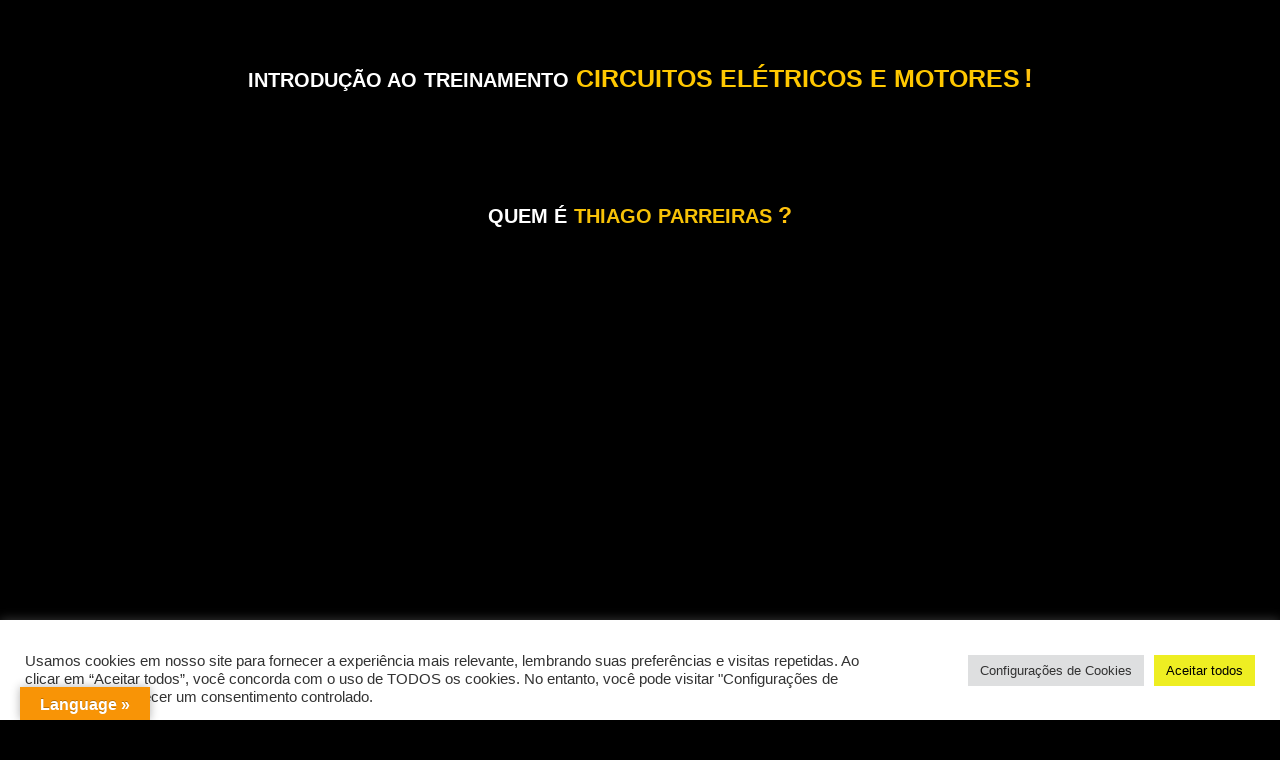

--- FILE ---
content_type: text/html; charset=UTF-8
request_url: https://mgstecnologia.com.br/index.php/tags/curso-alinhamento-a-laser-industrial/
body_size: 27097
content:
   <!DOCTYPE html>
<html lang="pt-BR"   > 
  <head>  

  <meta charset="UTF-8">
  <meta name="viewport" content="width=device-width, initial-scale=1">

  <title>Treinamento Online de Circuitos Elétricos e Motores – tráfego</title>
  <link rel='shortcut icon' href='' /><meta name='robots' content='index, follow, max-image-preview:large, max-snippet:-1, max-video-preview:-1' />
	<style>img:is([sizes="auto" i], [sizes^="auto," i]) { contain-intrinsic-size: 3000px 1500px }</style>
	
		<!-- Meta Tag Manager -->
		<meta name="facebook-domain-verification" content="3l7wnsdctk172iy1tdcr5a7ev49utj" />
		<!-- / Meta Tag Manager -->

	<!-- This site is optimized with the Yoast SEO plugin v24.7 - https://yoast.com/wordpress/plugins/seo/ -->
	<title>Arquivos curso alinhamento a laser industrial - MGS</title>
	<link rel="canonical" href="https://mgstecnologia.com.br/index.php/tags/curso-alinhamento-a-laser-industrial/" />
	<meta property="og:locale" content="pt_BR" />
	<meta property="og:type" content="article" />
	<meta property="og:title" content="Arquivos curso alinhamento a laser industrial - MGS" />
	<meta property="og:url" content="https://mgstecnologia.com.br/index.php/tags/curso-alinhamento-a-laser-industrial/" />
	<meta property="og:site_name" content="MGS" />
	<meta name="twitter:card" content="summary_large_image" />
	<script type="application/ld+json" class="yoast-schema-graph">{"@context":"https://schema.org","@graph":[{"@type":"CollectionPage","@id":"https://mgstecnologia.com.br/index.php/tags/curso-alinhamento-a-laser-industrial/","url":"https://mgstecnologia.com.br/index.php/tags/curso-alinhamento-a-laser-industrial/","name":"Arquivos curso alinhamento a laser industrial - MGS","isPartOf":{"@id":"https://mgstecnologia.com.br/#website"},"primaryImageOfPage":{"@id":"https://mgstecnologia.com.br/index.php/tags/curso-alinhamento-a-laser-industrial/#primaryimage"},"image":{"@id":"https://mgstecnologia.com.br/index.php/tags/curso-alinhamento-a-laser-industrial/#primaryimage"},"thumbnailUrl":"https://mgstecnologia.com.br/wp-content/uploads/2023/03/15_31_logonova_mgs_white-1.png","breadcrumb":{"@id":"https://mgstecnologia.com.br/index.php/tags/curso-alinhamento-a-laser-industrial/#breadcrumb"},"inLanguage":"pt-BR"},{"@type":"ImageObject","inLanguage":"pt-BR","@id":"https://mgstecnologia.com.br/index.php/tags/curso-alinhamento-a-laser-industrial/#primaryimage","url":"https://mgstecnologia.com.br/wp-content/uploads/2023/03/15_31_logonova_mgs_white-1.png","contentUrl":"https://mgstecnologia.com.br/wp-content/uploads/2023/03/15_31_logonova_mgs_white-1.png","width":283,"height":119},{"@type":"BreadcrumbList","@id":"https://mgstecnologia.com.br/index.php/tags/curso-alinhamento-a-laser-industrial/#breadcrumb","itemListElement":[{"@type":"ListItem","position":1,"name":"Início","item":"https://mgstecnologia.com.br/"},{"@type":"ListItem","position":2,"name":"curso alinhamento a laser industrial"}]},{"@type":"WebSite","@id":"https://mgstecnologia.com.br/#website","url":"https://mgstecnologia.com.br/","name":"MGS","description":"","potentialAction":[{"@type":"SearchAction","target":{"@type":"EntryPoint","urlTemplate":"https://mgstecnologia.com.br/?s={search_term_string}"},"query-input":{"@type":"PropertyValueSpecification","valueRequired":true,"valueName":"search_term_string"}}],"inLanguage":"pt-BR"}]}</script>
	<!-- / Yoast SEO plugin. -->


<link rel='dns-prefetch' href='//translate.google.com' />
<link rel='dns-prefetch' href='//fonts.googleapis.com' />
<link rel='dns-prefetch' href='//www.googletagmanager.com' />
<link rel="alternate" type="application/rss+xml" title="Feed para MGS &raquo;" href="https://mgstecnologia.com.br/index.php/feed/" />
<link rel="alternate" type="application/rss+xml" title="Feed de comentários para MGS &raquo;" href="https://mgstecnologia.com.br/index.php/comments/feed/" />
<link rel="alternate" type="application/rss+xml" title="Feed para MGS &raquo; curso alinhamento a laser industrial Tags" href="https://mgstecnologia.com.br/index.php/tags/curso-alinhamento-a-laser-industrial/feed/" />
<script type="text/javascript">
/* <![CDATA[ */
window._wpemojiSettings = {"baseUrl":"https:\/\/s.w.org\/images\/core\/emoji\/15.0.3\/72x72\/","ext":".png","svgUrl":"https:\/\/s.w.org\/images\/core\/emoji\/15.0.3\/svg\/","svgExt":".svg","source":{"concatemoji":"https:\/\/mgstecnologia.com.br\/wp-includes\/js\/wp-emoji-release.min.js?ver=6.7.2"}};
/*! This file is auto-generated */
!function(i,n){var o,s,e;function c(e){try{var t={supportTests:e,timestamp:(new Date).valueOf()};sessionStorage.setItem(o,JSON.stringify(t))}catch(e){}}function p(e,t,n){e.clearRect(0,0,e.canvas.width,e.canvas.height),e.fillText(t,0,0);var t=new Uint32Array(e.getImageData(0,0,e.canvas.width,e.canvas.height).data),r=(e.clearRect(0,0,e.canvas.width,e.canvas.height),e.fillText(n,0,0),new Uint32Array(e.getImageData(0,0,e.canvas.width,e.canvas.height).data));return t.every(function(e,t){return e===r[t]})}function u(e,t,n){switch(t){case"flag":return n(e,"\ud83c\udff3\ufe0f\u200d\u26a7\ufe0f","\ud83c\udff3\ufe0f\u200b\u26a7\ufe0f")?!1:!n(e,"\ud83c\uddfa\ud83c\uddf3","\ud83c\uddfa\u200b\ud83c\uddf3")&&!n(e,"\ud83c\udff4\udb40\udc67\udb40\udc62\udb40\udc65\udb40\udc6e\udb40\udc67\udb40\udc7f","\ud83c\udff4\u200b\udb40\udc67\u200b\udb40\udc62\u200b\udb40\udc65\u200b\udb40\udc6e\u200b\udb40\udc67\u200b\udb40\udc7f");case"emoji":return!n(e,"\ud83d\udc26\u200d\u2b1b","\ud83d\udc26\u200b\u2b1b")}return!1}function f(e,t,n){var r="undefined"!=typeof WorkerGlobalScope&&self instanceof WorkerGlobalScope?new OffscreenCanvas(300,150):i.createElement("canvas"),a=r.getContext("2d",{willReadFrequently:!0}),o=(a.textBaseline="top",a.font="600 32px Arial",{});return e.forEach(function(e){o[e]=t(a,e,n)}),o}function t(e){var t=i.createElement("script");t.src=e,t.defer=!0,i.head.appendChild(t)}"undefined"!=typeof Promise&&(o="wpEmojiSettingsSupports",s=["flag","emoji"],n.supports={everything:!0,everythingExceptFlag:!0},e=new Promise(function(e){i.addEventListener("DOMContentLoaded",e,{once:!0})}),new Promise(function(t){var n=function(){try{var e=JSON.parse(sessionStorage.getItem(o));if("object"==typeof e&&"number"==typeof e.timestamp&&(new Date).valueOf()<e.timestamp+604800&&"object"==typeof e.supportTests)return e.supportTests}catch(e){}return null}();if(!n){if("undefined"!=typeof Worker&&"undefined"!=typeof OffscreenCanvas&&"undefined"!=typeof URL&&URL.createObjectURL&&"undefined"!=typeof Blob)try{var e="postMessage("+f.toString()+"("+[JSON.stringify(s),u.toString(),p.toString()].join(",")+"));",r=new Blob([e],{type:"text/javascript"}),a=new Worker(URL.createObjectURL(r),{name:"wpTestEmojiSupports"});return void(a.onmessage=function(e){c(n=e.data),a.terminate(),t(n)})}catch(e){}c(n=f(s,u,p))}t(n)}).then(function(e){for(var t in e)n.supports[t]=e[t],n.supports.everything=n.supports.everything&&n.supports[t],"flag"!==t&&(n.supports.everythingExceptFlag=n.supports.everythingExceptFlag&&n.supports[t]);n.supports.everythingExceptFlag=n.supports.everythingExceptFlag&&!n.supports.flag,n.DOMReady=!1,n.readyCallback=function(){n.DOMReady=!0}}).then(function(){return e}).then(function(){var e;n.supports.everything||(n.readyCallback(),(e=n.source||{}).concatemoji?t(e.concatemoji):e.wpemoji&&e.twemoji&&(t(e.twemoji),t(e.wpemoji)))}))}((window,document),window._wpemojiSettings);
/* ]]> */
</script>

<link rel='stylesheet' id='menu-icon-font-awesome-css' href='https://mgstecnologia.com.br/wp-content/plugins/menu-icons/css/fontawesome/css/all.min.css?ver=5.15.4' type='text/css' media='all' />
<link rel='stylesheet' id='menu-icons-extra-css' href='https://mgstecnologia.com.br/wp-content/plugins/menu-icons/css/extra.min.css?ver=0.13.16' type='text/css' media='all' />
<style id='wp-emoji-styles-inline-css' type='text/css'>

	img.wp-smiley, img.emoji {
		display: inline !important;
		border: none !important;
		box-shadow: none !important;
		height: 1em !important;
		width: 1em !important;
		margin: 0 0.07em !important;
		vertical-align: -0.1em !important;
		background: none !important;
		padding: 0 !important;
	}
</style>
<link rel='stylesheet' id='wp-block-library-css' href='https://mgstecnologia.com.br/wp-includes/css/dist/block-library/style.min.css?ver=6.7.2' type='text/css' media='all' />
<style id='classic-theme-styles-inline-css' type='text/css'>
/*! This file is auto-generated */
.wp-block-button__link{color:#fff;background-color:#32373c;border-radius:9999px;box-shadow:none;text-decoration:none;padding:calc(.667em + 2px) calc(1.333em + 2px);font-size:1.125em}.wp-block-file__button{background:#32373c;color:#fff;text-decoration:none}
</style>
<style id='global-styles-inline-css' type='text/css'>
:root{--wp--preset--aspect-ratio--square: 1;--wp--preset--aspect-ratio--4-3: 4/3;--wp--preset--aspect-ratio--3-4: 3/4;--wp--preset--aspect-ratio--3-2: 3/2;--wp--preset--aspect-ratio--2-3: 2/3;--wp--preset--aspect-ratio--16-9: 16/9;--wp--preset--aspect-ratio--9-16: 9/16;--wp--preset--color--black: #000000;--wp--preset--color--cyan-bluish-gray: #abb8c3;--wp--preset--color--white: #ffffff;--wp--preset--color--pale-pink: #f78da7;--wp--preset--color--vivid-red: #cf2e2e;--wp--preset--color--luminous-vivid-orange: #ff6900;--wp--preset--color--luminous-vivid-amber: #fcb900;--wp--preset--color--light-green-cyan: #7bdcb5;--wp--preset--color--vivid-green-cyan: #00d084;--wp--preset--color--pale-cyan-blue: #8ed1fc;--wp--preset--color--vivid-cyan-blue: #0693e3;--wp--preset--color--vivid-purple: #9b51e0;--wp--preset--gradient--vivid-cyan-blue-to-vivid-purple: linear-gradient(135deg,rgba(6,147,227,1) 0%,rgb(155,81,224) 100%);--wp--preset--gradient--light-green-cyan-to-vivid-green-cyan: linear-gradient(135deg,rgb(122,220,180) 0%,rgb(0,208,130) 100%);--wp--preset--gradient--luminous-vivid-amber-to-luminous-vivid-orange: linear-gradient(135deg,rgba(252,185,0,1) 0%,rgba(255,105,0,1) 100%);--wp--preset--gradient--luminous-vivid-orange-to-vivid-red: linear-gradient(135deg,rgba(255,105,0,1) 0%,rgb(207,46,46) 100%);--wp--preset--gradient--very-light-gray-to-cyan-bluish-gray: linear-gradient(135deg,rgb(238,238,238) 0%,rgb(169,184,195) 100%);--wp--preset--gradient--cool-to-warm-spectrum: linear-gradient(135deg,rgb(74,234,220) 0%,rgb(151,120,209) 20%,rgb(207,42,186) 40%,rgb(238,44,130) 60%,rgb(251,105,98) 80%,rgb(254,248,76) 100%);--wp--preset--gradient--blush-light-purple: linear-gradient(135deg,rgb(255,206,236) 0%,rgb(152,150,240) 100%);--wp--preset--gradient--blush-bordeaux: linear-gradient(135deg,rgb(254,205,165) 0%,rgb(254,45,45) 50%,rgb(107,0,62) 100%);--wp--preset--gradient--luminous-dusk: linear-gradient(135deg,rgb(255,203,112) 0%,rgb(199,81,192) 50%,rgb(65,88,208) 100%);--wp--preset--gradient--pale-ocean: linear-gradient(135deg,rgb(255,245,203) 0%,rgb(182,227,212) 50%,rgb(51,167,181) 100%);--wp--preset--gradient--electric-grass: linear-gradient(135deg,rgb(202,248,128) 0%,rgb(113,206,126) 100%);--wp--preset--gradient--midnight: linear-gradient(135deg,rgb(2,3,129) 0%,rgb(40,116,252) 100%);--wp--preset--font-size--small: 13px;--wp--preset--font-size--medium: 20px;--wp--preset--font-size--large: 36px;--wp--preset--font-size--x-large: 42px;--wp--preset--font-family--inter: "Inter", sans-serif;--wp--preset--font-family--cardo: Cardo;--wp--preset--spacing--20: 0.44rem;--wp--preset--spacing--30: 0.67rem;--wp--preset--spacing--40: 1rem;--wp--preset--spacing--50: 1.5rem;--wp--preset--spacing--60: 2.25rem;--wp--preset--spacing--70: 3.38rem;--wp--preset--spacing--80: 5.06rem;--wp--preset--shadow--natural: 6px 6px 9px rgba(0, 0, 0, 0.2);--wp--preset--shadow--deep: 12px 12px 50px rgba(0, 0, 0, 0.4);--wp--preset--shadow--sharp: 6px 6px 0px rgba(0, 0, 0, 0.2);--wp--preset--shadow--outlined: 6px 6px 0px -3px rgba(255, 255, 255, 1), 6px 6px rgba(0, 0, 0, 1);--wp--preset--shadow--crisp: 6px 6px 0px rgba(0, 0, 0, 1);}:where(.is-layout-flex){gap: 0.5em;}:where(.is-layout-grid){gap: 0.5em;}body .is-layout-flex{display: flex;}.is-layout-flex{flex-wrap: wrap;align-items: center;}.is-layout-flex > :is(*, div){margin: 0;}body .is-layout-grid{display: grid;}.is-layout-grid > :is(*, div){margin: 0;}:where(.wp-block-columns.is-layout-flex){gap: 2em;}:where(.wp-block-columns.is-layout-grid){gap: 2em;}:where(.wp-block-post-template.is-layout-flex){gap: 1.25em;}:where(.wp-block-post-template.is-layout-grid){gap: 1.25em;}.has-black-color{color: var(--wp--preset--color--black) !important;}.has-cyan-bluish-gray-color{color: var(--wp--preset--color--cyan-bluish-gray) !important;}.has-white-color{color: var(--wp--preset--color--white) !important;}.has-pale-pink-color{color: var(--wp--preset--color--pale-pink) !important;}.has-vivid-red-color{color: var(--wp--preset--color--vivid-red) !important;}.has-luminous-vivid-orange-color{color: var(--wp--preset--color--luminous-vivid-orange) !important;}.has-luminous-vivid-amber-color{color: var(--wp--preset--color--luminous-vivid-amber) !important;}.has-light-green-cyan-color{color: var(--wp--preset--color--light-green-cyan) !important;}.has-vivid-green-cyan-color{color: var(--wp--preset--color--vivid-green-cyan) !important;}.has-pale-cyan-blue-color{color: var(--wp--preset--color--pale-cyan-blue) !important;}.has-vivid-cyan-blue-color{color: var(--wp--preset--color--vivid-cyan-blue) !important;}.has-vivid-purple-color{color: var(--wp--preset--color--vivid-purple) !important;}.has-black-background-color{background-color: var(--wp--preset--color--black) !important;}.has-cyan-bluish-gray-background-color{background-color: var(--wp--preset--color--cyan-bluish-gray) !important;}.has-white-background-color{background-color: var(--wp--preset--color--white) !important;}.has-pale-pink-background-color{background-color: var(--wp--preset--color--pale-pink) !important;}.has-vivid-red-background-color{background-color: var(--wp--preset--color--vivid-red) !important;}.has-luminous-vivid-orange-background-color{background-color: var(--wp--preset--color--luminous-vivid-orange) !important;}.has-luminous-vivid-amber-background-color{background-color: var(--wp--preset--color--luminous-vivid-amber) !important;}.has-light-green-cyan-background-color{background-color: var(--wp--preset--color--light-green-cyan) !important;}.has-vivid-green-cyan-background-color{background-color: var(--wp--preset--color--vivid-green-cyan) !important;}.has-pale-cyan-blue-background-color{background-color: var(--wp--preset--color--pale-cyan-blue) !important;}.has-vivid-cyan-blue-background-color{background-color: var(--wp--preset--color--vivid-cyan-blue) !important;}.has-vivid-purple-background-color{background-color: var(--wp--preset--color--vivid-purple) !important;}.has-black-border-color{border-color: var(--wp--preset--color--black) !important;}.has-cyan-bluish-gray-border-color{border-color: var(--wp--preset--color--cyan-bluish-gray) !important;}.has-white-border-color{border-color: var(--wp--preset--color--white) !important;}.has-pale-pink-border-color{border-color: var(--wp--preset--color--pale-pink) !important;}.has-vivid-red-border-color{border-color: var(--wp--preset--color--vivid-red) !important;}.has-luminous-vivid-orange-border-color{border-color: var(--wp--preset--color--luminous-vivid-orange) !important;}.has-luminous-vivid-amber-border-color{border-color: var(--wp--preset--color--luminous-vivid-amber) !important;}.has-light-green-cyan-border-color{border-color: var(--wp--preset--color--light-green-cyan) !important;}.has-vivid-green-cyan-border-color{border-color: var(--wp--preset--color--vivid-green-cyan) !important;}.has-pale-cyan-blue-border-color{border-color: var(--wp--preset--color--pale-cyan-blue) !important;}.has-vivid-cyan-blue-border-color{border-color: var(--wp--preset--color--vivid-cyan-blue) !important;}.has-vivid-purple-border-color{border-color: var(--wp--preset--color--vivid-purple) !important;}.has-vivid-cyan-blue-to-vivid-purple-gradient-background{background: var(--wp--preset--gradient--vivid-cyan-blue-to-vivid-purple) !important;}.has-light-green-cyan-to-vivid-green-cyan-gradient-background{background: var(--wp--preset--gradient--light-green-cyan-to-vivid-green-cyan) !important;}.has-luminous-vivid-amber-to-luminous-vivid-orange-gradient-background{background: var(--wp--preset--gradient--luminous-vivid-amber-to-luminous-vivid-orange) !important;}.has-luminous-vivid-orange-to-vivid-red-gradient-background{background: var(--wp--preset--gradient--luminous-vivid-orange-to-vivid-red) !important;}.has-very-light-gray-to-cyan-bluish-gray-gradient-background{background: var(--wp--preset--gradient--very-light-gray-to-cyan-bluish-gray) !important;}.has-cool-to-warm-spectrum-gradient-background{background: var(--wp--preset--gradient--cool-to-warm-spectrum) !important;}.has-blush-light-purple-gradient-background{background: var(--wp--preset--gradient--blush-light-purple) !important;}.has-blush-bordeaux-gradient-background{background: var(--wp--preset--gradient--blush-bordeaux) !important;}.has-luminous-dusk-gradient-background{background: var(--wp--preset--gradient--luminous-dusk) !important;}.has-pale-ocean-gradient-background{background: var(--wp--preset--gradient--pale-ocean) !important;}.has-electric-grass-gradient-background{background: var(--wp--preset--gradient--electric-grass) !important;}.has-midnight-gradient-background{background: var(--wp--preset--gradient--midnight) !important;}.has-small-font-size{font-size: var(--wp--preset--font-size--small) !important;}.has-medium-font-size{font-size: var(--wp--preset--font-size--medium) !important;}.has-large-font-size{font-size: var(--wp--preset--font-size--large) !important;}.has-x-large-font-size{font-size: var(--wp--preset--font-size--x-large) !important;}
:where(.wp-block-post-template.is-layout-flex){gap: 1.25em;}:where(.wp-block-post-template.is-layout-grid){gap: 1.25em;}
:where(.wp-block-columns.is-layout-flex){gap: 2em;}:where(.wp-block-columns.is-layout-grid){gap: 2em;}
:root :where(.wp-block-pullquote){font-size: 1.5em;line-height: 1.6;}
</style>
<link rel='stylesheet' id='contact-form-7-css' href='https://mgstecnologia.com.br/wp-content/plugins/contact-form-7/includes/css/styles.css?ver=6.0.5' type='text/css' media='all' />
<link rel='stylesheet' id='cookie-law-info-css' href='https://mgstecnologia.com.br/wp-content/plugins/cookie-law-info/legacy/public/css/cookie-law-info-public.css?ver=3.2.9' type='text/css' media='all' />
<link rel='stylesheet' id='cookie-law-info-gdpr-css' href='https://mgstecnologia.com.br/wp-content/plugins/cookie-law-info/legacy/public/css/cookie-law-info-gdpr.css?ver=3.2.9' type='text/css' media='all' />
<link rel='stylesheet' id='cresta-whatsapp-chat-front-style-css' href='https://mgstecnologia.com.br/wp-content/plugins/cresta-whatsapp-chat/css/cresta-whatsapp-chat-front-css.min.css?ver=1.3.5' type='text/css' media='all' />
<link rel='stylesheet' id='google-language-translator-css' href='https://mgstecnologia.com.br/wp-content/plugins/google-language-translator/css/style.css?ver=6.0.20' type='text/css' media='' />
<link rel='stylesheet' id='glt-toolbar-styles-css' href='https://mgstecnologia.com.br/wp-content/plugins/google-language-translator/css/toolbar.css?ver=6.0.20' type='text/css' media='' />
<link rel='stylesheet' id='popb_admin_top_menu_styles_csm-css' href='https://mgstecnologia.com.br/wp-content/plugins/page-builder-add/styles/admin-csm-menu-styles.css?ver=6.7.2' type='text/css' media='all' />
<link rel='stylesheet' id='rs-plugin-settings-css' href='https://mgstecnologia.com.br/wp-content/plugins/revslider/public/assets/css/rs6.css?ver=6.2.17' type='text/css' media='all' />
<style id='rs-plugin-settings-inline-css' type='text/css'>
#rs-demo-id {}
</style>
<link rel='stylesheet' id='woocommerce-layout-css' href='https://mgstecnologia.com.br/wp-content/plugins/woocommerce/assets/css/woocommerce-layout.css?ver=9.7.2' type='text/css' media='all' />
<link rel='stylesheet' id='woocommerce-smallscreen-css' href='https://mgstecnologia.com.br/wp-content/plugins/woocommerce/assets/css/woocommerce-smallscreen.css?ver=9.7.2' type='text/css' media='only screen and (max-width: 768px)' />
<link rel='stylesheet' id='woocommerce-general-css' href='https://mgstecnologia.com.br/wp-content/plugins/woocommerce/assets/css/woocommerce.css?ver=9.7.2' type='text/css' media='all' />
<style id='woocommerce-inline-inline-css' type='text/css'>
.woocommerce form .form-row .required { visibility: visible; }
</style>
<link rel='stylesheet' id='brands-styles-css' href='https://mgstecnologia.com.br/wp-content/plugins/woocommerce/assets/css/brands.css?ver=9.7.2' type='text/css' media='all' />
<link rel='stylesheet' id='construct-fonts-css' href='https://fonts.googleapis.com/css?family=Open+Sans%3A400%2C400i%2C600%2C600i%2C700%2C700i%7CMontserrat%3A300%2C400%2C500%2C600%2C700%26subset%3Dlatin%7CDroid+Serif&#038;subset=latin%2Clatin-ext' type='text/css' media='all' />
<link rel='stylesheet' id='bootstrap-css' href='https://mgstecnologia.com.br/wp-content/themes/construct/assets/css/bootstrap.min.css?ver=6.7.2' type='text/css' media='all' />
<link rel='stylesheet' id='animsition-css' href='https://mgstecnologia.com.br/wp-content/themes/construct/assets/css/animsition.css?ver=6.7.2' type='text/css' media='all' />
<link rel='stylesheet' id='animate-css' href='https://mgstecnologia.com.br/wp-content/themes/construct/assets/css/animate.css?ver=6.7.2' type='text/css' media='all' />
<link rel='stylesheet' id='fontello-css' href='https://mgstecnologia.com.br/wp-content/themes/construct/assets/css/fontello.css?ver=6.7.2' type='text/css' media='all' />
<link rel='stylesheet' id='owl-carousel-css' href='https://mgstecnologia.com.br/wp-content/themes/construct/assets/css/owl.carousel.css?ver=6.7.2' type='text/css' media='all' />
<link rel='stylesheet' id='vc_font_awesome_5_shims-css' href='https://mgstecnologia.com.br/wp-content/plugins/js_composer/assets/lib/bower/font-awesome/css/v4-shims.min.css?ver=6.2.0' type='text/css' media='all' />
<link rel='stylesheet' id='vc_font_awesome_5-css' href='https://mgstecnologia.com.br/wp-content/plugins/js_composer/assets/lib/bower/font-awesome/css/all.min.css?ver=6.2.0' type='text/css' media='all' />
<link rel='stylesheet' id='cubeportfolio-css' href='https://mgstecnologia.com.br/wp-content/themes/construct/assets/css/cubeportfolio.min.css?ver=6.7.2' type='text/css' media='all' />
<link rel='stylesheet' id='magnific-popup-css' href='https://mgstecnologia.com.br/wp-content/themes/construct/assets/css/magnific-popup.css?ver=6.7.2' type='text/css' media='all' />
<link rel='stylesheet' id='flexslider-css' href='https://mgstecnologia.com.br/wp-content/plugins/js_composer/assets/lib/bower/flexslider/flexslider.min.css?ver=6.2.0' type='text/css' media='all' />
<link rel='stylesheet' id='vegas-css' href='https://mgstecnologia.com.br/wp-content/themes/construct/assets/css/vegas.css?ver=6.7.2' type='text/css' media='all' />
<link rel='stylesheet' id='shortcodes-css' href='https://mgstecnologia.com.br/wp-content/themes/construct/assets/css/shortcodes.css?ver=6.7.2' type='text/css' media='all' />
<link rel='stylesheet' id='construct-woocommerce-css' href='https://mgstecnologia.com.br/wp-content/themes/construct/assets/css/woocommerce.css?ver=6.7.2' type='text/css' media='all' />
<link rel='stylesheet' id='construct-style-css' href='https://mgstecnologia.com.br/wp-content/themes/construct/style.css?ver=6.7.2' type='text/css' media='all' />
<link rel='stylesheet' id='elementor-frontend-css' href='https://mgstecnologia.com.br/wp-content/plugins/elementor/assets/css/frontend.min.css?ver=3.29.2' type='text/css' media='all' />
<link rel='stylesheet' id='elementor-post-2103-css' href='https://mgstecnologia.com.br/wp-content/uploads/elementor/css/post-2103.css?ver=1766425567' type='text/css' media='all' />
<style id='akismet-widget-style-inline-css' type='text/css'>

			.a-stats {
				--akismet-color-mid-green: #357b49;
				--akismet-color-white: #fff;
				--akismet-color-light-grey: #f6f7f7;

				max-width: 350px;
				width: auto;
			}

			.a-stats * {
				all: unset;
				box-sizing: border-box;
			}

			.a-stats strong {
				font-weight: 600;
			}

			.a-stats a.a-stats__link,
			.a-stats a.a-stats__link:visited,
			.a-stats a.a-stats__link:active {
				background: var(--akismet-color-mid-green);
				border: none;
				box-shadow: none;
				border-radius: 8px;
				color: var(--akismet-color-white);
				cursor: pointer;
				display: block;
				font-family: -apple-system, BlinkMacSystemFont, 'Segoe UI', 'Roboto', 'Oxygen-Sans', 'Ubuntu', 'Cantarell', 'Helvetica Neue', sans-serif;
				font-weight: 500;
				padding: 12px;
				text-align: center;
				text-decoration: none;
				transition: all 0.2s ease;
			}

			/* Extra specificity to deal with TwentyTwentyOne focus style */
			.widget .a-stats a.a-stats__link:focus {
				background: var(--akismet-color-mid-green);
				color: var(--akismet-color-white);
				text-decoration: none;
			}

			.a-stats a.a-stats__link:hover {
				filter: brightness(110%);
				box-shadow: 0 4px 12px rgba(0, 0, 0, 0.06), 0 0 2px rgba(0, 0, 0, 0.16);
			}

			.a-stats .count {
				color: var(--akismet-color-white);
				display: block;
				font-size: 1.5em;
				line-height: 1.4;
				padding: 0 13px;
				white-space: nowrap;
			}
		
</style>
<link rel='stylesheet' id='elementor-gf-local-roboto-css' href="https://mgstecnologia.com.br/wp-content/uploads/elementor/google-fonts/css/roboto.css?ver=1750178779" type='text/css' media='all' />
<link rel='stylesheet' id='elementor-gf-local-robotoslab-css' href="https://mgstecnologia.com.br/wp-content/uploads/elementor/google-fonts/css/robotoslab.css?ver=1750178786" type='text/css' media='all' />
<script type="text/javascript" src="https://mgstecnologia.com.br/wp-includes/js/jquery/jquery.min.js?ver=3.7.1" id="jquery-core-js"></script>
<script type="text/javascript" src="https://mgstecnologia.com.br/wp-includes/js/jquery/jquery-migrate.min.js?ver=3.4.1" id="jquery-migrate-js"></script>
<script type="text/javascript" id="cookie-law-info-js-extra">
/* <![CDATA[ */
var Cli_Data = {"nn_cookie_ids":[],"cookielist":[],"non_necessary_cookies":[],"ccpaEnabled":"","ccpaRegionBased":"","ccpaBarEnabled":"","strictlyEnabled":["necessary","obligatoire"],"ccpaType":"gdpr","js_blocking":"1","custom_integration":"","triggerDomRefresh":"","secure_cookies":""};
var cli_cookiebar_settings = {"animate_speed_hide":"500","animate_speed_show":"500","background":"#FFF","border":"#b1a6a6c2","border_on":"","button_1_button_colour":"#eeee22","button_1_button_hover":"#bebe1b","button_1_link_colour":"#000000","button_1_as_button":"1","button_1_new_win":"","button_2_button_colour":"#333","button_2_button_hover":"#292929","button_2_link_colour":"#444","button_2_as_button":"","button_2_hidebar":"","button_3_button_colour":"#dedfe0","button_3_button_hover":"#b2b2b3","button_3_link_colour":"#333333","button_3_as_button":"1","button_3_new_win":"","button_4_button_colour":"#dedfe0","button_4_button_hover":"#b2b2b3","button_4_link_colour":"#333333","button_4_as_button":"1","button_7_button_colour":"#eeee22","button_7_button_hover":"#bebe1b","button_7_link_colour":"#000000","button_7_as_button":"1","button_7_new_win":"","font_family":"inherit","header_fix":"","notify_animate_hide":"1","notify_animate_show":"","notify_div_id":"#cookie-law-info-bar","notify_position_horizontal":"right","notify_position_vertical":"bottom","scroll_close":"","scroll_close_reload":"","accept_close_reload":"","reject_close_reload":"","showagain_tab":"1","showagain_background":"#fff","showagain_border":"#000","showagain_div_id":"#cookie-law-info-again","showagain_x_position":"100px","text":"#333333","show_once_yn":"","show_once":"10000","logging_on":"","as_popup":"","popup_overlay":"1","bar_heading_text":"","cookie_bar_as":"banner","popup_showagain_position":"bottom-right","widget_position":"left"};
var log_object = {"ajax_url":"https:\/\/mgstecnologia.com.br\/wp-admin\/admin-ajax.php"};
/* ]]> */
</script>
<script type="text/javascript" src="https://mgstecnologia.com.br/wp-content/plugins/cookie-law-info/legacy/public/js/cookie-law-info-public.js?ver=3.2.9" id="cookie-law-info-js"></script>
<script type="text/javascript" src="https://mgstecnologia.com.br/wp-content/plugins/revslider/public/assets/js/rbtools.min.js?ver=6.2.17" id="tp-tools-js"></script>
<script type="text/javascript" src="https://mgstecnologia.com.br/wp-content/plugins/revslider/public/assets/js/rs6.min.js?ver=6.2.17" id="revmin-js"></script>
<script type="text/javascript" src="https://mgstecnologia.com.br/wp-content/plugins/woocommerce/assets/js/jquery-blockui/jquery.blockUI.min.js?ver=2.7.0-wc.9.7.2" id="jquery-blockui-js" data-wp-strategy="defer"></script>
<script type="text/javascript" id="wc-add-to-cart-js-extra">
/* <![CDATA[ */
var wc_add_to_cart_params = {"ajax_url":"\/wp-admin\/admin-ajax.php","wc_ajax_url":"\/?wc-ajax=%%endpoint%%","i18n_view_cart":"Ver carrinho","cart_url":"https:\/\/mgstecnologia.com.br\/index.php\/cart-2\/","is_cart":"","cart_redirect_after_add":"no"};
/* ]]> */
</script>
<script type="text/javascript" src="https://mgstecnologia.com.br/wp-content/plugins/woocommerce/assets/js/frontend/add-to-cart.min.js?ver=9.7.2" id="wc-add-to-cart-js" data-wp-strategy="defer"></script>
<script type="text/javascript" src="https://mgstecnologia.com.br/wp-content/plugins/woocommerce/assets/js/js-cookie/js.cookie.min.js?ver=2.1.4-wc.9.7.2" id="js-cookie-js" defer="defer" data-wp-strategy="defer"></script>
<script type="text/javascript" id="woocommerce-js-extra">
/* <![CDATA[ */
var woocommerce_params = {"ajax_url":"\/wp-admin\/admin-ajax.php","wc_ajax_url":"\/?wc-ajax=%%endpoint%%","i18n_password_show":"Show password","i18n_password_hide":"Hide password"};
/* ]]> */
</script>
<script type="text/javascript" src="https://mgstecnologia.com.br/wp-content/plugins/woocommerce/assets/js/frontend/woocommerce.min.js?ver=9.7.2" id="woocommerce-js" defer="defer" data-wp-strategy="defer"></script>
<script type="text/javascript" src="https://mgstecnologia.com.br/wp-content/plugins/js_composer/assets/js/vendors/woocommerce-add-to-cart.js?ver=6.2.0" id="vc_woocommerce-add-to-cart-js-js"></script>
<script type="text/javascript" src="https://mgstecnologia.com.br/wp-content/themes/construct/assets/js/owlCarousel.js?ver=6.7.2" id="owlCarousel-js"></script>
<script type="text/javascript" src="https://mgstecnologia.com.br/wp-content/themes/construct/assets/js/cube.portfolio.js?ver=6.7.2" id="cubeportfolio-js"></script>
<link rel="https://api.w.org/" href="https://mgstecnologia.com.br/index.php/wp-json/" /><link rel="EditURI" type="application/rsd+xml" title="RSD" href="https://mgstecnologia.com.br/xmlrpc.php?rsd" />
<meta name="generator" content="WordPress 6.7.2" />
<meta name="generator" content="WooCommerce 9.7.2" />
<style id='cresta-help-chat-inline-css'>.cresta-whatsapp-chat-box, .cresta-whatsapp-chat-button {z-index:1000}.cresta-whatsapp-chat-container-button {z-index:999}.cresta-whatsapp-chat-container {z-index:1000}.cresta-whatsapp-chat-overlay {z-index:998}</style><style>p.hello{font-size:12px;color:darkgray;}#google_language_translator,#flags{text-align:left;}#google_language_translator{clear:both;}#flags{width:165px;}#flags a{display:inline-block;margin-right:2px;}#google_language_translator{width:auto!important;}div.skiptranslate.goog-te-gadget{display:inline!important;}.goog-tooltip{display: none!important;}.goog-tooltip:hover{display: none!important;}.goog-text-highlight{background-color:transparent!important;border:none!important;box-shadow:none!important;}#google_language_translator select.goog-te-combo{color:#32373c;}#google_language_translator{color:transparent;}body{top:0px!important;}#goog-gt-{display:none!important;}font font{background-color:transparent!important;box-shadow:none!important;position:initial!important;}#glt-translate-trigger{left:20px;right:auto;}#glt-translate-trigger > span{color:#ffffff;}#glt-translate-trigger{background:#f89406;}.goog-te-gadget .goog-te-combo{width:100%;}</style><meta name="generator" content="Site Kit by Google 1.149.1" /><script>
window.onload = function(){

var button = document.querySelectorAll('.product_type_simple'), i;

for (i = 0; i < button.length; ++i) {
  button[i].href = "mailto:INFO@PRUFTECHNIK.COM.BR";
}
}
</script>
<!-- Facebook Pixel Code -->
<script>
  !function(f,b,e,v,n,t,s)
  {if(f.fbq)return;n=f.fbq=function(){n.callMethod?
  n.callMethod.apply(n,arguments):n.queue.push(arguments)};
  if(!f._fbq)f._fbq=n;n.push=n;n.loaded=!0;n.version='2.0';
  n.queue=[];t=b.createElement(e);t.async=!0;
  t.src=v;s=b.getElementsByTagName(e)[0];
  s.parentNode.insertBefore(t,s)}(window, document,'script',
  'https://connect.facebook.net/en_US/fbevents.js');
  fbq('init', '2576850042619208');
  fbq('track', 'PageView');
</script>
<noscript><img height="1" width="1" style="display:none"
  src="https://www.facebook.com/tr?id=2576850042619208&ev=PageView&noscript=1"
/></noscript>
<!-- End Facebook Pixel Code -->

<!-- Global site tag (gtag.js) - Google Analytics -->
<script async src="https://www.googletagmanager.com/gtag/js?id=UA-49193119-1"></script>
<script>
  window.dataLayer = window.dataLayer || [];
  function gtag(){dataLayer.push(arguments);}
  gtag('js', new Date());

  gtag('config', 'UA-49193119-1');
</script>

<script type="text/javascript">
_linkedin_partner_id = "587644";
window._linkedin_data_partner_ids = window._linkedin_data_partner_ids || [];
window._linkedin_data_partner_ids.push(_linkedin_partner_id);
</script><script type="text/javascript">
(function(l) {
if (!l){window.lintrk = function(a,b){window.lintrk.q.push([a,b])};
window.lintrk.q=[]}
var s = document.getElementsByTagName("script")[0];
var b = document.createElement("script");
b.type = "text/javascript";b.async = true;
b.src = "https://snap.licdn.com/li.lms-analytics/insight.min.js";
s.parentNode.insertBefore(b, s);})(window.lintrk);
</script>
<noscript>
<img height="1" width="1" style="display:none;" alt="" src="https://px.ads.linkedin.com/collect/?pid=587644&fmt=gif" />
</noscript>

<!-- Google tag (gtag.js) -->

<script async src=https://www.googletagmanager.com/gtag/js?id=AW-768831745>

</script>

<script>

  window.dataLayer = window.dataLayer || [];

  function gtag(){dataLayer.push(arguments);}

  gtag('js', new Date());

 

  gtag('config', 'AW-768831745');

</script><script type='text/javascript'>
/* <![CDATA[ */
var VPData = {"version":"3.3.13","pro":false,"__":{"couldnt_retrieve_vp":"Couldn't retrieve Visual Portfolio ID.","pswp_close":"Close (Esc)","pswp_share":"Share","pswp_fs":"Toggle fullscreen","pswp_zoom":"Zoom in\/out","pswp_prev":"Previous (arrow left)","pswp_next":"Next (arrow right)","pswp_share_fb":"Share on Facebook","pswp_share_tw":"Tweet","pswp_share_pin":"Pin it","pswp_download":"Download","fancybox_close":"Close","fancybox_next":"Next","fancybox_prev":"Previous","fancybox_error":"The requested content cannot be loaded. <br \/> Please try again later.","fancybox_play_start":"Start slideshow","fancybox_play_stop":"Pause slideshow","fancybox_full_screen":"Full screen","fancybox_thumbs":"Thumbnails","fancybox_download":"Download","fancybox_share":"Share","fancybox_zoom":"Zoom"},"settingsPopupGallery":{"enable_on_wordpress_images":false,"vendor":"fancybox","deep_linking":false,"deep_linking_url_to_share_images":false,"show_arrows":true,"show_counter":true,"show_zoom_button":true,"show_fullscreen_button":true,"show_share_button":true,"show_close_button":true,"show_thumbs":true,"show_download_button":false,"show_slideshow":false,"click_to_zoom":true,"restore_focus":true},"screenSizes":[320,576,768,992,1200]};
/* ]]> */
</script>
		<noscript>
			<style type="text/css">
				.vp-portfolio__preloader-wrap{display:none}.vp-portfolio__filter-wrap,.vp-portfolio__items-wrap,.vp-portfolio__pagination-wrap,.vp-portfolio__sort-wrap{opacity:1;visibility:visible}.vp-portfolio__item .vp-portfolio__item-img noscript+img,.vp-portfolio__thumbnails-wrap{display:none}
			</style>
		</noscript>
		<style type="text/css">
            button,input[type="button"],input[type="reset"],input[type="submit"],
			p.dropcap-contrast span.first-letter,
			.nav-top-cart-wrapper .shopping-cart-items-count,
			#main-nav > ul > li.current-menu-item > a:before,#main-nav > ul > li.current-menu-ancestor > a:before,
			.hentry .post-share a:hover:after,
			.hentry .post-link a:before,
			.hentry .post-tags a,
			#sidebar .widget.widget_socials .socials a:hover:before,#footer-widgets .widget.widget_socials .socials a:hover:before,
			#sidebar .widget.widget_nav_menu .menu > li.current_page_item,#sidebar .widget.widget_nav_menu .menu > li.current-menu-item,
			#sidebar .widget.widget_tag_cloud .tagcloud a:hover:after,#footer-widgets .widget.widget_tag_cloud .tagcloud a:hover:after,
			#footer-widgets.style-1 .widget .widget-title > span:after,#footer-widgets.style-2 .widget .widget-title > span:after,
			.wprt-pagination ul li a.page-numbers:hover,.woocommerce-pagination .page-numbers li .page-numbers:hover,.wprt-pagination ul li .page-numbers.current,.woocommerce-pagination .page-numbers li .current,
			.bg-color, #scroll-top:before,
			#promotion.wprt-section,
			.wprt-icon-box.outline .dd-icon:after,
			.wprt-icon-box.outline.icon-effect-2:hover .dd-icon,
			.wprt-icon-box.outline.icon-effect-3:hover .dd-icon,
			.wprt-icon-box.outline.icon-effect-3:hover .dd-icon:after,
			.wprt-icon-box.accent-background.icon-effect-3 .dd-icon:after,
			.wprt-icon-box.accent-background.icon-effect-2 .dd-icon,
			.wprt-icon-box.accent-background.icon-effect-1 .dd-icon,
			.wprt-icon-box.accent-background.icon-effect-1 .dd-icon:after,
			.wprt-icon-box.grey-background:hover .dd-icon,
			.wprt-icon-box.grey-background.icon-effect-1 .dd-icon:after,
			.wprt-icon-box.grey-background.icon-effect-3 .dd-icon:after,
			.wprt-icon-box.icon-left.grey-background:hover .dd-icon,
			.wprt-icon-box.icon-right.grey-background:hover .dd-icon,
			.wprt-lines.custom-1 .line-1,
			.wprt-lines.custom-2 .line-1,
			.wprt-lines.custom-3 .line-1,
			.wprt-lines.custom-5 .line-1,
			.wprt-button, .bullet-style-2 #team-wrap .cbp-nav-pagination-active,
			.wprt-button.dark:hover,
			.wprt-button.light:hover,
			.wprt-button.very-light:hover,
			.wprt-button.outline:hover,
			.wprt-button.outline.dark:hover,
			.wprt-button.outline.light:hover,
			.wprt-button.outline.very-light:hover,
			.wprt-progress .progress-animate,
			.wprt-toggle.active .toggle-title,
			.wprt-toggle.style-2 .toggle-title:after,
			.wprt-galleries.galleries .flex-direction-nav a:hover,
			#project-filter .cbp-filter-item:hover,#project-filter .cbp-filter-item.cbp-filter-item-active,
			.project-item .effect-honey figcaption::before,
			.bullet-style-1 .cbp-nav-pagination-active,
			.bullet-style-2 .cbp-nav-pagination-active,
			.arrow-style-1 .cbp-nav-next:before,.arrow-style-1 .cbp-nav-prev:before,.arrow-style-2 .cbp-nav-next:before,
			.arrow-style-2 .cbp-nav-prev:before,
			.woocommerce-page .content-woocommerce .products li .onsale,
			.woocommerce nav.woocommerce-pagination ul li a:focus, .woocommerce nav.woocommerce-pagination ul li a:hover, .woocommerce nav.woocommerce-pagination ul li span.current,
			.woocommerce-page .content-woocommerce .products li .added_to_cart.wc-forward,
			.woocommerce-page .content-woocommerce .products li .add_to_cart_button.added,
			.woocommerce-page .woo-single-post-class .summary .cart .single_add_to_cart_button,
			.woocommerce-page .cart_totals .wc-proceed-to-checkout a,
			.woocommerce-page #payment #place_order,
			.woocommerce .widget_price_filter .ui-slider .ui-slider-range,
			.wprt-toggle.active .toggle-title, .wpb-js-composer div.vc_tta.vc_general .vc_active .vc_tta-panel-title a,
			#sidebar .widget.widget_nav_menu .menu > li.current-menu-item a,
			#service-wrap .cbp-nav-next:before, #service-wrap .cbp-nav-prev:before, #testimonials-wrap .cbp-nav-next:before, 
			#testimonials-wrap .cbp-nav-prev:before, #projects .cbp-nav-next:before, 
			#projects .cbp-nav-prev:before, #partner-wrap .cbp-nav-next:before, #partner-wrap .cbp-nav-prev:before, 
			#team-wrap .cbp-nav-next:before, #team-wrap .cbp-nav-prev:before, #images-wrap .cbp-nav-next:before, #images-wrap .cbp-nav-prev:before,
			.bullet-style-2 #service-wrap .cbp-nav-pagination-active, .bullet-style-2 #projects .cbp-nav-pagination-active, 
			.bullet-style-2 #testimonials-wrap .cbp-nav-pagination-active, .bullet-style-2 #partner-wrap .cbp-nav-pagination-active, 
			.bullet-style-2 #team-wrap .cbp-nav-pagination-active, .bullet-style-2 #images-wrap .cbp-nav-pagination-active
			{
				background-color:#ffc925;
			}

			.project-item .effect-oscar{
				background: linear-gradient(45deg, #fff 0%,#ffc925 45%, #ffc925 55%, #fff 100%);
			}

			a, 
			.text-accent-color, 
			p.dropcap span.first-letter, 
			#hero-section .links .link:hover,#hero-section .links .link:hover:after, 
			#hero-section .arrow:hover:after,
			#site-logo .site-logo-text:hover, 
			#site-header.style-1 .header-search-icon:hover,#site-header.style-2 .header-search-icon:hover,
			#site-header.style-3 .header-search-icon:hover,#site-header.style-4 .header-search-icon:hover,
			#site-header.style-5 .header-search-icon:hover, 
			#site-header .nav-top-cart-wrapper .nav-cart-trigger:hover, 
			.nav-top-cart-wrapper .nav-shop-cart ul li a:hover, 
			#main-nav > ul > li.current-menu-item > a,
			#site-header .wprt-info .info-i span, 
			#main-nav > ul > li > a:hover, 
			#site-header.style-2 #main-nav > ul > li > a:hover,#site-header.style-2 #main-nav > ul > li.current-menu-item > a,
			#site-header.style-3 #main-nav > ul > li > a:hover,#site-header.style-3 #main-nav > ul > li.current-menu-item > a,
			#site-header.style-5 #main-nav > ul > li > a:hover,
			#site-header.style-5 #main-nav > ul > li.current-menu-item > a, 
			#main-nav .sub-menu li a:hover, 
			#main-nav-mobi ul > li > a:hover, 
			#featured-title #breadcrumbs a, 
			.hentry .post-title a:hover, 
			.hentry .post-meta a:hover, 
			.hentry .post-meta .post-categories, 
			.hentry .post-meta.style-3 .item .inner:before, 
			.comment-reply a, 
			#sidebar .widget ul li a:hover,#footer-widgets .widget ul li a:hover, 
			.widget_search .search-form .search-submit:hover:before,#footer-widgets .widget.widget_search .search-form .search-submit:hover:before, 
			#sidebar .widget.widget_nav_menu .menu > li > a:hover, 
			#sidebar .widget.widget_twitter .tweets-slider.grid .cbp-item:before,#footer-widgets .widget.widget_twitter .tweets-slider.grid .cbp-item:before, 
			#sidebar .widget.widget_twitter .tweet-intents a:hover,#footer-widgets .widget.widget_twitter .tweet-intents a:hover, 
			#sidebar .widget.widget_twitter .tweets-slider.slider .tweet-icon,#footer-widgets .widget.widget_twitter .tweets-slider.slider .tweet-icon, 
			#sidebar .widget.widget.widget_information ul li:before,#footer-widgets .widget.widget_information ul li:before, 
			#footer-widgets .widget.widget_twitter .timestamp a, 
			.one-page #footer-widgets .widget_socials .socials a:hover:before, 
			#bottom ul.bottom-nav > li > a:hover,
			.wprt-icon-text:hover .icon, 
			.wprt-icon-text h3 a:hover, 
			.wprt-icon-box > .dd-title a:hover, 
			.wprt-icon-box .dd-icon, 
			.wprt-icon-box.accent-background:hover .dd-icon, 
			.wprt-icon-box.accent-background.icon-effect-2:hover .dd-icon, 
			.wprt-icon-box.accent-background.icon-effect-1:hover .dd-icon, 
			.wprt-icon-box.grey-background .dd-icon, 
			.wprt-icon-box.icon-left .dd-title a:hover, 
			.wprt-icon-box.icon-left.accent-background:hover .dd-icon, 
			.wprt-icon-box.icon-left.grey-background .dd-icon, 
			.wprt-icon-box.icon-right.accent-background:hover .dd-icon, 
			.wprt-icon-box.icon-right.grey-background .dd-icon, 
			.wprt-button.outline, 
			.wprt-list.accent-color li:before, 
			.wprt-counter.has-plus .number:after, 
			.wprt-counter.accent-type .number, 
			.wprt-alert .remove:hover, 
			.project-item .effect-sadie p, 
			.project-item .effect-zoe p, 
			.project-item .effect-zoe h2:hover a, 
			.service-item .title a:hover, 
			.widget_search .search-form .search-submit:before, #footer-widgets .widget.widget_search .search-form .search-submit:before,
			.arrow-style-2 .cbp-nav-next:after,.arrow-style-2 .cbp-nav-prev:after, 
			.woocommerce div.product .woocommerce-tabs ul.tabs li a,
			.woocommerce-page .content-woocommerce .products li h3:hover, 
			.woocommerce-page .content-woocommerce .products li .price,.woocommerce ul.products li.product .price,
			.wprt-project.arrow-style-2 #projects .cbp-nav-next:after, .wprt-project.arrow-style-2 #projects .cbp-nav-prev:after, 
			.wprt-service.arrow-style-2 #service-wrap .cbp-nav-next:after, .wprt-service.arrow-style-2 #service-wrap .cbp-nav-prev:after, 
			.wprt-testimonials.arrow-style-2 #testimonials-wrap .cbp-nav-next:after, .wprt-testimonials.arrow-style-2 #testimonials-wrap .cbp-nav-prev:after, .wprt-team.arrow-style-2 #team-wrap .cbp-nav-next:after, 
			.wprt-team.arrow-style-2 #team-wrap .cbp-nav-prev:after, .wprt-galleries-grid.arrow-style-2 #images-wrap .cbp-nav-next:after, .wprt-galleries-grid.arrow-style-2 #images-wrap .cbp-nav-prev:after
			{
				color:#ffc925;
			}

			blockquote, 
			.hentry .post-share a:hover:after, 
			#sidebar .widget.widget_socials .socials a:hover:before,#footer-widgets .widget.widget_socials .socials a:hover:before, 
			#sidebar .widget.widget_tag_cloud .tagcloud a:hover:after,#footer-widgets .widget.widget_tag_cloud .tagcloud a:hover:after, 
			.one-page #footer-widgets .widget_socials .socials a:hover:before, 
			.wprt-pagination ul li a.page-numbers:hover,.woocommerce-pagination .page-numbers li .page-numbers:hover,
			.wprt-pagination ul li .page-numbers.current,.woocommerce-pagination .page-numbers li .current,
			.wprt-icon-box.grey-background:hover .dd-icon, 
			.wprt-icon-box.icon-left.grey-background:hover .dd-icon, 
			.wprt-icon-box.icon-right.grey-background:hover .dd-icon, 
			.wprt-button, .bullet-style-2 #team-wrap .cbp-nav-pagination-item,
			.wprt-button.dark:hover, 
			.wprt-button.light:hover, 
			.wprt-button.very-light:hover, 
			.wprt-button.outline, 
			.wprt-button.outline:hover, 
			.wprt-button.outline.dark:hover, 
			.wprt-button.outline.light:hover, 
			.wprt-button.outline.very-light:hover, 
			.wprt-toggle.active .toggle-title, 
			.wprt-galleries.galleries #wprt-carousel .slides > li:hover:after, 
			.bullet-style-2 .cbp-nav-pagination-item, 
			.bullet-style-2 #service-wrap .cbp-nav-pagination-item, .bullet-style-2 #projects .cbp-nav-pagination-item, 
			.bullet-style-2 #testimonials-wrap .cbp-nav-pagination-item, .bullet-style-2 #partner-wrap .cbp-nav-pagination-item, 
			.bullet-style-2 .widget_twitter .cbp-nav-pagination-item, .bullet-style-2 #team-wrap .cbp-nav-pagination-item, 
			.bullet-style-2 #images-wrap .cbp-nav-pagination-item,
			.wprt-galleries.galleries #wprt-carousel .slides > li.flex-active-slide:after,
			.arrow-style-2 .cbp-nav-next:before,.arrow-style-2 .cbp-nav-prev:before,
			.woocommerce-page .content-woocommerce .products li .product-thumbnail:hover, 
			.woocommerce-page .content-woocommerce .products li .added_to_cart.wc-forward, 
			.woocommerce-page .content-woocommerce .products li .add_to_cart_button.added, 
			.woocommerce-page .woo-single-post-class .summary .cart .single_add_to_cart_button,
			.wprt-project.arrow-style-2 #projects .cbp-nav-next:before, .wprt-project.arrow-style-2 #projects .cbp-nav-prev:before, 
			.wprt-service.arrow-style-2 #service-wrap .cbp-nav-next:before, .wprt-service.arrow-style-2 #service-wrap .cbp-nav-prev:before, 
			.wprt-testimonials.arrow-style-2 #testimonials-wrap .cbp-nav-next:before, .wprt-testimonials.arrow-style-2 #testimonials-wrap .cbp-nav-prev:before, 
			.wprt-team.arrow-style-2 #team-wrap .cbp-nav-next:before, .wprt-team.arrow-style-2 #team-wrap .cbp-nav-prev:before, 
			.wprt-galleries-grid.arrow-style-2 #images-wrap .cbp-nav-next:before, .wprt-galleries-grid.arrow-style-2 #images-wrap .cbp-nav-prev:before
			{

				border-color:#ffc925;
			}
			#sidebar .widget.widget_nav_menu .menu > li.current_page_item:after,#sidebar .widget.widget_nav_menu .menu > li.current-menu-item:after{
				border-left-color:#ffc925;
			}
			.animsition-loading:after{
				border-top-color:#ffc925;
			}
			.wprt-icon-box.accent-background .dd-icon,
			.wprt-icon-box.outline .dd-icon{
				box-shadow: inset 0 0 0 2px #ffc925!important;
			}
			</style><style type="text/css">#site-logo-inner img { width: 200px; }#site-logo-inner img { height: 84px; }#site-logo-inner { margin: 0 0 0 0; }</style>	<noscript><style>.woocommerce-product-gallery{ opacity: 1 !important; }</style></noscript>
	<meta name="generator" content="Elementor 3.29.2; features: e_font_icon_svg, additional_custom_breakpoints, e_local_google_fonts, e_element_cache; settings: css_print_method-external, google_font-enabled, font_display-swap">
<!-- Google Tag Manager -->
<script>(function(w,d,s,l,i){w[l]=w[l]||[];w[l].push({'gtm.start':
new Date().getTime(),event:'gtm.js'});var f=d.getElementsByTagName(s)[0],
j=d.createElement(s),dl=l!='dataLayer'?'&l='+l:'';j.async=true;j.src=
'https://www.googletagmanager.com/gtm.js?id='+i+dl;f.parentNode.insertBefore(j,f);
})(window,document,'script','dataLayer','GTM-KKVBSMR7');</script>
<!-- End Google Tag Manager -->
<style type="text/css">.recentcomments a{display:inline !important;padding:0 !important;margin:0 !important;}</style>			<style>
				.e-con.e-parent:nth-of-type(n+4):not(.e-lazyloaded):not(.e-no-lazyload),
				.e-con.e-parent:nth-of-type(n+4):not(.e-lazyloaded):not(.e-no-lazyload) * {
					background-image: none !important;
				}
				@media screen and (max-height: 1024px) {
					.e-con.e-parent:nth-of-type(n+3):not(.e-lazyloaded):not(.e-no-lazyload),
					.e-con.e-parent:nth-of-type(n+3):not(.e-lazyloaded):not(.e-no-lazyload) * {
						background-image: none !important;
					}
				}
				@media screen and (max-height: 640px) {
					.e-con.e-parent:nth-of-type(n+2):not(.e-lazyloaded):not(.e-no-lazyload),
					.e-con.e-parent:nth-of-type(n+2):not(.e-lazyloaded):not(.e-no-lazyload) * {
						background-image: none !important;
					}
				}
			</style>
			<meta name="generator" content="Powered by WPBakery Page Builder - drag and drop page builder for WordPress."/>
<noscript><style>.lazyload[data-src]{display:none !important;}</style></noscript><style>.lazyload{background-image:none !important;}.lazyload:before{background-image:none !important;}</style><style>.wp-block-gallery.is-cropped .blocks-gallery-item picture{height:100%;width:100%;}</style><meta name="generator" content="Powered by Slider Revolution 6.2.17 - responsive, Mobile-Friendly Slider Plugin for WordPress with comfortable drag and drop interface." />
<style class='wp-fonts-local' type='text/css'>
@font-face{font-family:Inter;font-style:normal;font-weight:300 900;font-display:fallback;src:url('https://mgstecnologia.com.br/wp-content/plugins/woocommerce/assets/fonts/Inter-VariableFont_slnt,wght.woff2') format('woff2');font-stretch:normal;}
@font-face{font-family:Cardo;font-style:normal;font-weight:400;font-display:fallback;src:url('https://mgstecnologia.com.br/wp-content/plugins/woocommerce/assets/fonts/cardo_normal_400.woff2') format('woff2');}
</style>
<script type="text/javascript">function setREVStartSize(e){
			//window.requestAnimationFrame(function() {				 
				window.RSIW = window.RSIW===undefined ? window.innerWidth : window.RSIW;	
				window.RSIH = window.RSIH===undefined ? window.innerHeight : window.RSIH;	
				try {								
					var pw = document.getElementById(e.c).parentNode.offsetWidth,
						newh;
					pw = pw===0 || isNaN(pw) ? window.RSIW : pw;
					e.tabw = e.tabw===undefined ? 0 : parseInt(e.tabw);
					e.thumbw = e.thumbw===undefined ? 0 : parseInt(e.thumbw);
					e.tabh = e.tabh===undefined ? 0 : parseInt(e.tabh);
					e.thumbh = e.thumbh===undefined ? 0 : parseInt(e.thumbh);
					e.tabhide = e.tabhide===undefined ? 0 : parseInt(e.tabhide);
					e.thumbhide = e.thumbhide===undefined ? 0 : parseInt(e.thumbhide);
					e.mh = e.mh===undefined || e.mh=="" || e.mh==="auto" ? 0 : parseInt(e.mh,0);		
					if(e.layout==="fullscreen" || e.l==="fullscreen") 						
						newh = Math.max(e.mh,window.RSIH);					
					else{					
						e.gw = Array.isArray(e.gw) ? e.gw : [e.gw];
						for (var i in e.rl) if (e.gw[i]===undefined || e.gw[i]===0) e.gw[i] = e.gw[i-1];					
						e.gh = e.el===undefined || e.el==="" || (Array.isArray(e.el) && e.el.length==0)? e.gh : e.el;
						e.gh = Array.isArray(e.gh) ? e.gh : [e.gh];
						for (var i in e.rl) if (e.gh[i]===undefined || e.gh[i]===0) e.gh[i] = e.gh[i-1];
											
						var nl = new Array(e.rl.length),
							ix = 0,						
							sl;					
						e.tabw = e.tabhide>=pw ? 0 : e.tabw;
						e.thumbw = e.thumbhide>=pw ? 0 : e.thumbw;
						e.tabh = e.tabhide>=pw ? 0 : e.tabh;
						e.thumbh = e.thumbhide>=pw ? 0 : e.thumbh;					
						for (var i in e.rl) nl[i] = e.rl[i]<window.RSIW ? 0 : e.rl[i];
						sl = nl[0];									
						for (var i in nl) if (sl>nl[i] && nl[i]>0) { sl = nl[i]; ix=i;}															
						var m = pw>(e.gw[ix]+e.tabw+e.thumbw) ? 1 : (pw-(e.tabw+e.thumbw)) / (e.gw[ix]);					
						newh =  (e.gh[ix] * m) + (e.tabh + e.thumbh);
					}				
					if(window.rs_init_css===undefined) window.rs_init_css = document.head.appendChild(document.createElement("style"));					
					document.getElementById(e.c).height = newh+"px";
					window.rs_init_css.innerHTML += "#"+e.c+"_wrapper { height: "+newh+"px }";				
				} catch(e){
					console.log("Failure at Presize of Slider:" + e)
				}					   
			//});
		  };</script>
		<style type="text/css" id="wp-custom-css">
			#featured-title .featured-title-heading{
	color: white;
}

.cbp img{
	    display: block;
    border: 0;
    width: 100%;
    height: 350px;
}

.page-id-679 .attachment-post-thumbnail {
    height: 200px;
}

#featured-title{
	background-image: url(https://mgstecnologia.com.br/wp-content/uploads/2017/06/slide3.jpg);
    background-size: cover;
}

#tab-title-reviews{
	display: none !important;
}

.product_meta{
	display: none !important;
}

.cbp-item{
	height: auto !important;
  padding-bottom: 0 !important;
}

.cbp-item-wrapper{
	  display: flex !important;
    justify-content: center !important;
    align-items: center !important;
}

.item-wrap img{
	height: auto !important;
}

.item-wrap .zoom{
	display: none !important;
}

.service-item-wrap p{
	display: none !important;
}


{
		display: flex;
    height: 400px;
    align-items: center;
    justify-content: center;
    overflow: hidden;
}    

.page-id-1250 .wprt-spacer{
	display: none !important;
}

.page-id-1311 .wprt-spacer{
	display: none !important;
}

@media screen and (max-width: 768px) {
	
  #site-header-inner {
  	display: flex;
    flex-direction: row-reverse;
    justify-content: flex-end;
    align-items: center;
  }
	
	#site-header-inner > .wrap-inner {
    margin-left: auto;
	}
	
	.mobile-button:before, .mobile-button:after, .mobile-button span {
		background-color: #fff;
	}
	
	.mobile-button {
		margin-top: 0;
	}
	
	#site-logo-inner img {
		height: 64px;
    width: auto;
	}
	
	#site-header.is-sticky #site-header-inner {
    padding: 5px 15px;
	}
	
}		</style>
		<style id="kirki-inline-styles"></style><noscript><style> .wpb_animate_when_almost_visible { opacity: 1; }</style></noscript>

    <style>
      body{
        margin:0;
        padding:0;
      }
    </style>

    
  <meta property="og:locale" content="pt_BR" />
  <meta property="og:type" content="object" />
  <meta property="og:title" content="Treinamento Online de Circuitos Elétricos e Motores – tráfego" />
  <meta property="og:site_name" content="MGS" />
  <meta property="og:description" name="og:description" content="Treinamento de alinhamento a laser de eixos mostra desde os métodos tradicionais até as tecnologias mais atuais, fundamentos técnicos, práticos e conceitos sobre a manutenção preditiva.

Apresentamos as tecnologias pruftechnik, como os alinhadores a laser de eixos: shaftalign touch, optalign touch, rotalign touch.">
  <meta property="og:image" name="og:image" content="http://mgstecnologia.com.br/wp-content/uploads/2023/03/15_31_logonova_mgs_white-1.png">
  <meta property="og:url" content="https://mgstecnologia.com.br/index.php/landingpage/lptrafego-mca/">
  <meta name="description" content="Treinamento de alinhamento a laser de eixos mostra desde os métodos tradicionais até as tecnologias mais atuais, fundamentos técnicos, práticos e conceitos sobre a manutenção preditiva.

Apresentamos as tecnologias pruftechnik, como os alinhadores a laser de eixos: shaftalign touch, optalign touch, rotalign touch.">
  <meta name="keywords" content="treinamento de alinhamento a laser,skf,alinhamento industrial,curso de alinhamento a laser eixos,curso online manutenção preditiva,curso manutenção preditiva,manutenção preditiva,treinamento preditiva online,pruftechnik,tksa,tksa 41,alinhador a laser de eixos,treinamento de alinhamento de eixos,treinamento de preditiva online,treinamento preditiva,comprar curso preditiva,curso preditiva online,curso de alinhamento a laser,fluke 831,alinhador fluke">


  
<style>
  .ulpb_PageBody h1{
    font-size:2.4em;
    margin: 0;
  }

  .ulpb_PageBody h2{
    font-size:2em;
    margin:10px 0;
  }

  .ulpb_PageBody h3{
    font-size:1.7em;
    margin:10px 0;
  }

  .ulpb_PageBody h4{
    font-size:1.4em;
    margin:10px 0;
  }

  .ulpb_PageBody h5{
    font-size:1.2em;
    margin:10px 0;
  }

  .ulpb_PageBody h6{
    font-size:1.1em;
    margin:10px 0;
  }


  button, input[type="submit"]{
    cursor: pointer;
  }

  .ulpb_PageBody a{
    color: #0073aa;
  }
  .ulpb_PageBody a:active, .ulpb_PageBody a:hover {
    color: #00a0d2;
  }


</style>

Treinamento de alinhamento a laser de eixos mostra desde os métodos tradicionais até as tecnologias mais atuais, fundamentos técnicos, práticos e conceitos sobre a manutenção preditiva.

Apresentamos as tecnologias pruftechnik, como os alinhadores a laser de eixos: shaftalign touch, optalign touch, rotalign touch.
  <style type="text/css">
        .ulpb_PageBody_2092 {
      background:url("https://youtube.com/shorts/Tz2hPeTLBnE")no-repeat center center; background-size:cover;
      }
                  .ulpb_PageBody_2092 {
            background-color: rgb(0, 0, 0) ;
          }
                  .ulpb_PageBody_2092{
          padding: % % % %;
        }
        


    .ulpb_PageBody2092{ background:url(https://youtube.com/shorts/Tz2hPeTLBnE) no-repeat center center; background-size:cover; background-color:rgb(0, 0, 0) ;  } #fullPageBgOverlay_2092 {  background:rgb(0, 0, 0) ; background-color:rgb(0, 0, 0) ; }  
  </style>

<!-- Tracking Scripts -->

<!-- Custom head styling  -->
<style type="text/css">
  

  /* Add your custom CSS here.*/</style>

<!-- Custom head script  -->
<script>
  /* Add your custom Javascript here.*/</script>

<style type="text/css" id="POPBGlobalStylesTag">
.ulpb_PageBody_2092 h1 { font-family:Arial; font-size:45px; }  .ulpb_PageBody_2092 h2 { font-family:Arial; font-size:29px; }  .ulpb_PageBody_2092 h3 { font-family:Arial; font-size:26px; }  .ulpb_PageBody_2092 h4 { font-family:Arial; font-size:22px; }  .ulpb_PageBody_2092 h5 { font-family:Arial; font-size:20px; }  .ulpb_PageBody_2092 h6 { font-family:Arial; font-size:18px; }  .ulpb_PageBody_2092 p { font-family:Arial; font-size:15px; }  .ulpb_PageBody_2092 p span { font-size:15px; }  .ulpb_PageBody_2092 button { font-family:Arial; font-size:16px; }  .ulpb_PageBody_2092 a { font-family:Arial; font-size:15px; } </style>
 <!--- PluginOps Type - 1 ---></head>
<body class='ulpb_PageBody ulpb_PageBody_2092'><div id='fullPageBgOverlay_2092' class='fullPageBgOverlay' style='height: 100%; top: 0 !important; bottom:0 !important; left: 0 !important; right:0 !important;  width: 100vw; position: fixed;'></div>
    
    <script type="text/javascript">
          </script>
  	<div class='pops-row w3-row   pops-row-0' data-row_id='ulpb_Row99531' id='ulpb_Row99531'>
      <div class="overlay-row" style=" background: ; background-color: ;"></div>

      
      

        
              
      <div class="rowColumnsContainer" id="rowColCont-ulpb_Row99531" style="margin:0 auto !important; max-width:100% !important;">
  	   
          
          
          
          
          
          
          
          
          
          
          
           
      <div id='ulpb_Row99531-column1' class='pops-column pb-col-1  '> 
<div class='widget-0   '  id='widget-0-column1-ulpb_Row99531'  ><div>  <h3 class=" " style="text-align: center;"><span class=" " style="color: rgb(255, 255, 255); font-weight: bold;"><span class=" " style="line-height: 48px;"><span class=" "><span class=" "><span class=" "><span class=" " style="font-size: 15px;"><span class=" "><span class=" "><span class=" "><span class=" " style="font-size: 17px;"><span class=" " style="font-size: 20px;"><span id="_mce_caret" data-mce-bogus="1" data-mce-type="format-caret"></span></span></span></span></span></span></span><span class=" "><span class=" "><span class=" "><span class=" "><span class=" " style="font-size: 15px;"><span class=" "><span class=" "><span class=" "><span class=" " style="font-size: 17px;"><span class=" " style="font-size: 20px;"></span></span></span></span></span></span></span></span></span></span></span></span></span></span></span><span class=" " style="font-weight: bold;"><span class=" " style="color: rgb(255, 255, 255); font-weight: bold;"><span class=" " style="line-height: 48px;"><span class=" "><span class=" "><span class=" "><span class=" "><span class=" "><span class=" "><span class=" "><span class=" " style="font-size: 15px;"><span class=" "><span class=" "><span class=" "><span class=" " style="font-size: 17px;"><span class=" " style="font-size: 20px;"></span></span></span></span></span></span><span class=" "><span class=" "><span class=" "><span class=" " style="font-size: 15px;"><span class=" "><span class=" "><span class=" "><span class=" " style="font-size: 17px;"><span class=" " style="font-size: 20px;"></span></span></span></span></span></span></span></span></span></span></span></span></span></span></span></span></span></span><span class=" " style="line-height: 45px;"><span class=" "><span class=" " style="color: rgb(255, 255, 255); font-weight: bold;"><span class=" " style="line-height: 48px;"><span class=" "><span class=" "><span class=" "><span class=" "><span class=" "><span class=" "><span class=" "><span class=" "><span class=" "><span class=" "><span class=" " style="font-size: 15px;"><span class=" "><span class=" "><span class=" "><span class=" " style="font-size: 17px;"><span class=" " style="font-size: 20px;"></span></span></span></span></span></span></span></span></span><span class=" " style="font-size: 23px;"><span class=" "><span class=" "><span class=" "><span class=" " style="font-size: 15px;"><span class=" "><span class=" "><span class=" "><span class=" " style="font-size: 17px;"><span class=" " style="font-size: 20px;"></span></span></span></span></span></span></span></span></span></span></span></span></span></span></span></span></span></span></span><span class=" " style="font-size: 23px;"><span class=" "><span class=" "><span class=" " style="color: rgb(255, 255, 255); font-weight: bold;"><span class=" " style="line-height: 48px;"><span class=" "><span class=" "><span class=" "><span class=" "><span class=" "><span class=" "><span class=" "><span class=" " style="font-size: 23px;"><span class=" "><span class=" "><span class=" "><span class=" " style="font-size: 15px;"><span class=" "><span class=" "><span class=" "><span class=" " style="font-size: 17px;"><span class=" " style="font-size: 20px;">I</span></span></span></span></span></span><span class=" "><span class=" " style="font-size: 15px;"><span class=" "><span class=" "><span class=" "><span class=" " style="font-size: 17px;"><span class=" " style="font-size: 15px;"><span class=" "><span class=" "><span class=" "><span class=" " style="font-size: 20px;">NTR<span class=" " style="font-size: 20px;">O</span>D<span class=" "><span class=" ">U</span></span>ÇÃO</span></span></span></span></span> </span></span></span></span></span></span></span></span></span><span class=" "><span class=" " style="font-size: 15px;"><span class=" "><span class=" "><span class=" "><span class=" " style="font-size: 17px;"></span></span></span></span><span class=" " style="font-size: 25px;"><span class=" "><span class=" " style="font-size: 20px;">A<span class=" ">O</span></span></span></span></span><span class=" " style="font-size: 25px;"> <span class=" " style="font-size: 10px;"><span class=" "><span class=" "><span class=" "><span class=" "><span class=" "><span class=" " style="font-size: 20px;"></span></span></span></span></span></span></span></span></span></span></span></span></span></span></span></span></span></span></span><span class=" "><span class=" " style="color: rgb(255, 255, 255); font-weight: bold;"><span class=" " style="line-height: 48px;"><span class=" "><span class=" "><span class=" "><span class=" "><span class=" "><span class=" "><span class=" "><span class=" " style="font-size: 23px;"><span class=" "><span class=" " style="font-size: 25px;"><span class=" " style="font-size: 10px;"><span class=" "><span class=" "><span class=" "><span class=" "><span class=" "><span class=" " style="font-size: 20px;">TREINAMENTO</span></span></span></span></span></span></span></span></span></span><span class=" "><span class=" " style="font-size: 25px;"><span class=" " style="font-size: 10px;"><span class=" "><span class=" "><span class=" "><span class=" "><span class=" "><span class=" " style="font-size: 20px;"></span></span></span></span></span></span></span></span><span class=" " style="font-size: 10px;"><span class=" "><span class=" "><span class=" "><span class=" "><span class=" "><span class=" " style="font-size: 26px;"></span></span></span></span></span></span></span></span></span></span></span></span></span></span></span></span></span><span class=" " style="font-size: 28px;"><span class=" " style="color: rgb(255, 255, 255); font-weight: bold;"><span class=" " style="line-height: 48px;"><span class=" "><span class=" "><span class=" "><span class=" "><span class=" "><span class=" "><span class=" "><span class=" "><span class=" " style="font-size: 10px;"><span class=" "><span class=" "><span class=" "><span class=" "><span class=" "><span class=" " style="font-size: 26px;">&nbsp;</span></span></span></span></span></span></span></span></span></span></span></span></span></span></span></span></span></span></span><span class=" " style="font-size: 28px;"><span class=" " style="color: rgb(255, 255, 255); font-weight: bold;"><span class=" " style="line-height: 48px;"><span class=" "><span class=" "><span class=" "><span class=" "><span class=" "><span class=" "><span class=" "><span class=" "><span class=" " style="font-size: 10px;"><span class=" "><span class=" "><span class=" "><span class=" "><span class=" "><span class=" " style="font-size: 26px;"></span></span></span></span></span></span></span></span></span></span></span></span></span></span></span></span></span><span style="font-size:12.0pt;line-height:115%;
font-family:&quot;Aptos&quot;,sans-serif;mso-ascii-theme-font:minor-latin;mso-fareast-font-family:
Aptos;mso-fareast-theme-font:minor-latin;mso-hansi-theme-font:minor-latin;
mso-bidi-font-family:&quot;Times New Roman&quot;;mso-bidi-theme-font:minor-bidi;
mso-ansi-language:PT-BR;mso-fareast-language:EN-US;mso-bidi-language:AR-SA"><span class=" " style="color: rgb(255, 200, 0);"><span class=" "></span></span></span><span class=" " style="font-weight: bold; font-size: 31px;"><span style="font-size:12.0pt;line-height:115%;
font-family:&quot;Aptos&quot;,sans-serif;mso-ascii-theme-font:minor-latin;mso-fareast-font-family:
Aptos;mso-fareast-theme-font:minor-latin;mso-hansi-theme-font:minor-latin;
mso-bidi-font-family:&quot;Times New Roman&quot;;mso-bidi-theme-font:minor-bidi;
mso-ansi-language:PT-BR;mso-fareast-language:EN-US;mso-bidi-language:AR-SA"><span class=" " style="color: rgb(255, 200, 0);"><span class=" "></span><span class=" " style="font-size: 25px; line-height: 46px;"><span class=" ">C</span><span class=" "><span class=" ">IRCUITO</span>S
</span></span><span class=" "><span class=" " style="font-size: 25px; line-height: 48px;">ELÉTRICOS </span></span></span><span class=" " style="font-weight: bold;"><span class=" " style="color: rgb(255, 200, 0);"><span class=" " style="font-size: 25px; line-height: 38px;">E MOTORES</span></span>&nbsp;</span></span><font color="#ffc20e"><span style="font-size: 20px;"><b class=" " style="font-size: 26px;">!</b></span></font></span></span></span></span></span><span class=" " style="font-size: 28px;"><span class=" " style="font-weight: bold; font-size: 31px;"><font color="#ffc20e"><span style="font-size: 20px;"><b class=" " style="font-size: 26px;"></b></span></font></span></span></span></span><span class=" " style="font-size: 28px;"><span class=" " style="font-weight: bold;"><font color="#ffc20e"><span style="font-size: 20px;"><b class=" "></b></span></font></span></span></span><span class=" " style="font-size: 28px;"><span class=" " style="font-weight: bold;"><font color="#ffc20e"><span style="font-size: 20px;"><b class=" "></b></span></font></span></span><span class=" " style="font-weight: bold;"><font color="#ffc20e"><span style="font-size: 20px;"><b class=" "></b></span></font></span></h3><h3 class=" " style="font-weight: bold; color: #ffffff; text-align: center;"><span class=" "><span class=" " style="line-height: 48px;"><span class=" "><span class=" "><span class=" "><span class=" "><span class=" " style="font-size: 10px;"><span class=" "><span class=" "><span class=" "><span class=" "><span class=" " style="color: #ffc20e;"><span class=" " style="color: #ffc20e; font-size: 20px; line-height: 50px;"></span></span></span></span></span></span></span></span></span></span></span></span></span></h3>  </div></div>  

<div class='widget-1   '  id='widget-1-column1-ulpb_Row99531'  ><div>             <h3 class=" " style="font-weight: bold; color: rgb(255, 255, 255); text-align: center;"><span class=" "><span class=" " style="font-size: 20px;">QUEM É</span><span class=" " style="">&nbsp;</span><span class=" " style="color: rgb(247, 194, 7);"><span class=" " style="font-size: 20px;">THIAGO PARREIRAS</span><span class=" " style="color: #ffc20e;"><span class=" " style="color: rgb(255, 194, 14); font-size: 20px;">&nbsp;</span></span></span><span class=" " style="color: #ffc20e;"><span class=" " style="color: rgb(255, 194, 14); font-size: 20px;"><span class=" " style="font-size: 23px;">?</span></span></span></span></h3>             </div></div>  

<div class='widget-2   '  id='widget-2-column1-ulpb_Row99531'  ><div id="POPB_player178596" style="position: relative; padding-bottom: 56.25%;   height: 0;" > <iframe style="position: absolute; top: 0; left: 0; width: 100%; height: 100%;"  frameborder="0" allowfullscreen data-src="https://www.youtube.com/embed/SVUdRFQU7Gk?autoplay=1&mute=1&amp;rel=0&amp;showinfo=0&amp;controls=1" class="lazyload"></iframe> </div></div>  

<div class='widget-3   '  id='widget-3-column1-ulpb_Row99531'  ><div><h4 data-mce-style="text-align: left; font-size: 16px; line-height: 1.3em; color: #ffffff;" style="text-align: left; font-size: 16px; line-height: 1.3em; color: #ffffff;" class=" "><br data-mce-bogus="1"></h4><h4 data-mce-style="text-align: left; font-size: 16px; line-height: 1.3em; color: #ffffff;" style="text-align: left; font-size: 16px; line-height: 1.3em; color: #ffffff;" class=" "><br></h4><h4 class="MsoNormal"><span style="color: rgb(255, 255, 255);" data-mce-style="color: #ffffff;">Thiago dos Santos Parreiras possui mais de 13 anos de experiência na PRUFTECHNIK MGS, com vasta experiência em soluções de Manutenção Preditiva e Gestão de Ativos.</span></h4><h4 class="MsoNormal"><br></h4><h4 class="MsoNormal"><br></h4><h4 class="MsoNormal"><span style="color: rgb(255, 255, 255);" data-mce-style="color: #ffffff;">Desde 2019, ocupa a posição de Gerente da Divisão de Tecnologias e é especialista nas técnicas de MCA™ (Análise de Circuito de Motores) e ESA™ (Análise de Assinatura Elétrica) da ALL-TEST Pro™. Thiago é reconhecido como uma autoridade nessas tecnologias, é um dos principais desenvolvedores da cultura do Monitoramento de Condições Elétricas através da Técnica de MCA™ no Brasil.</span></h4><h4 class="MsoNormal"><br></h4><h4 class="MsoNormal"><span style="color: rgb(255, 255, 255);" data-mce-style="color: #ffffff;">Thiago formou-se em Engenharia em 2011 e possui diversas certificações que destacam sua especialização na área de manutenção industrial. Em 2015, adquiriu educação continuada <i>(continuing education units</i>) pela ALL-TEST Pro™, uma provedora acreditada pela IACET nos Estados Unidos. Em novembro de 2017, concluiu a formação em Gestão de Manutenção Preditiva/Proativa com foco em Análise de Lubrificantes e Líquido de Arrefecimento pela <i>laboroil.</i> Adicionalmente, em agosto de 2018, obteve a certificação de <i>vibration analyst ii</i> pelo Mobius Institute.</span></h4><h4 class="MsoNormal"><br></h4><h4 class=" "><br></h4><h4 class="MsoNormal"><span style="color: rgb(255, 255, 255);" data-mce-style="color: #ffffff;">Com uma sólida formação acadêmica e profissional, Thiago traz um profundo conhecimento técnico e prático para o curso. Participar deste curso oferece uma oportunidade única de aprender com um especialista reconhecido na área, garantindo uma visão abrangente e atualizada das melhores práticas em manutenção industrial. Inscreva-se e aproveite esta chance de adquirir conhecimentos valiosos e práticos, diretamente de um profissional com vasta experiência e expertise comprovada.</span></h4><h4 class="MsoListParagraphCxSpLast  "><br></h4><h4 class="MsoListParagraphCxSpLast  "><br></h4><h4 class="MsoListParagraphCxSpLast"><br></h4><h4 class="MsoListParagraphCxSpLast  " data-mce-style="text-indent: -18.0pt; mso-list: l0 level1 lfo1;" style="text-indent: -18.0pt; mso-list: l0 level1 lfo1;"><br></h4></div></div>  

<div class='widget-4   '  id='widget-4-column1-ulpb_Row99531'  ><div>     <h3 class=" " style="font-weight: bold; color: rgb(255, 255, 255); text-align: center;"><span class=" " style="font-size: 20px;">O QUE IREI&nbsp;<span class=" " style="color: #ffc20e;"><span class=" ">AP</span>RENDER ?</span></span>&nbsp;</h3>     </div></div>  

<div class='widget-5   '  id='widget-5-column1-ulpb_Row99531'  ><div id="pluginops_galery_120400" class="po-grid pluginops_galery_120400 " > 
	  <div class="po-grid-item po-grid-item_120400"><img src="[data-uri]" alt="" style=""  data-src="http://mgstecnologia.com.br/wp-content/uploads/2024/08/202_406_banners_gif_treinamento_circuitos_eletricos_pruftechnik3.gif" decoding="async" class="lazyload" data-eio-rwidth="487" data-eio-rheight="1024"><noscript><img src="http://mgstecnologia.com.br/wp-content/uploads/2024/08/202_406_banners_gif_treinamento_circuitos_eletricos_pruftechnik3.gif" alt="" style=""  data-eio="l"></noscript></div> 
	  <div class="po-grid-item po-grid-item_120400"><img src="[data-uri]" alt="" style=""  data-src="http://mgstecnologia.com.br/wp-content/uploads/2024/08/202_406_banners_gif_treinamento_circuitos_eletricos_pruftechnik2.gif" decoding="async" class="lazyload" data-eio-rwidth="487" data-eio-rheight="1024"><noscript><img src="http://mgstecnologia.com.br/wp-content/uploads/2024/08/202_406_banners_gif_treinamento_circuitos_eletricos_pruftechnik2.gif" alt="" style=""  data-eio="l"></noscript></div> 
	  <div class="po-grid-item po-grid-item_120400"><img src="[data-uri]" alt="" style=""  data-src="http://mgstecnologia.com.br/wp-content/uploads/2024/08/202_406_banners_gif_treinamento_circuitos_eletricos_pruftechnik4.gif" decoding="async" class="lazyload" data-eio-rwidth="487" data-eio-rheight="1024"><noscript><img src="http://mgstecnologia.com.br/wp-content/uploads/2024/08/202_406_banners_gif_treinamento_circuitos_eletricos_pruftechnik4.gif" alt="" style=""  data-eio="l"></noscript></div></div><style>  .po-grid-item_120400 img { width:100%; }  .po-grid-item_120400 { width:32.8%; margin-top :0px; margin-bottom:0px; }  </style></div>  

<div class='widget-6   '  id='widget-6-column1-ulpb_Row99531'  ><div id="pluginops_galery_55524" class="po-grid pluginops_galery_55524 " > 
	  <div class="po-grid-item po-grid-item_55524"><picture><source   type="image/webp" data-srcset="http://mgstecnologia.com.br/wp-content/uploads/2024/08/Sem-nome-1480-x-1720-px.jpg.webp"><img src="[data-uri]" alt="Pré-Lançamento R$249,90" style=""  data-eio="p" data-src="http://mgstecnologia.com.br/wp-content/uploads/2024/08/Sem-nome-1480-x-1720-px.jpg" decoding="async" class="lazyload" data-eio-rwidth="1480" data-eio-rheight="1720"></picture><noscript><img src="http://mgstecnologia.com.br/wp-content/uploads/2024/08/Sem-nome-1480-x-1720-px.jpg" alt="Pré-Lançamento R$249,90" style=""  data-eio="l"></noscript></div></div><style>  .po-grid-item_55524 img { width: px ; height:700px;  }  .po-grid-item_55524 { width:99.8%; margin-top :0px; margin-bottom:0px; }  </style></div>  

<div class='widget-7   '  id='widget-7-column1-ulpb_Row99531'  ><div>         <h3 class=" " style="font-weight: bold; color: rgb(255, 255, 255); text-align: center;"><span class=" "><span class=" " style="font-size: 20px;">QUAL SERÁ O</span>&nbsp;<span class=" " style="color: rgb(255, 194, 14); font-size: 19px;">VALOR DO TREINAMENTO ?</span></span></h3>         </div></div>  

<div class='widget-8   '  id='widget-8-column1-ulpb_Row99531'  ><div id='pb_img627266' style='text-align:center; position:relative;'> 
                         
                        <img  alt='treinamento de alinhamento a laser de eixos' style='display:inline; text-align:center;  
                  border-width: 0px 0px  0px 0px;
                  border-style: none;
                  border-color: ;
                  border-radius:px px px px;
                  box-shadow: px  px  px  ;
                 ' class="ftr-img-column1 img-original lazyload" data-src="http://mgstecnologia.com.br/wp-content/uploads/2024/11/202_406_banners_gif_treinamento_circuitos_eletricos_pruftechnik.gif" decoding="async" src="[data-uri]" data-eio-rwidth="487" data-eio-rheight="1024"><noscript><img src=http://mgstecnologia.com.br/wp-content/uploads/2024/11/202_406_banners_gif_treinamento_circuitos_eletricos_pruftechnik.gif alt='treinamento de alinhamento a laser de eixos' style='display:inline; text-align:center;  
                  border-width: 0px 0px  0px 0px;
                  border-style: none;
                  border-color: ;
                  border-radius:px px px px;
                  box-shadow: px  px  px  ;
                 ' class='ftr-img-column1 img-original' data-eio="l"></noscript>
                        
                        
                      </div></div>  

<div class='widget-9   '  id='widget-9-column1-ulpb_Row99531'  >
                <div class='wdt-wigt-btn-gen parent-btn-686512' style='text-align:center;margin:0 0 2px 0; padding:0;' >
                  <a href='https://mgstecnologia.com.br/index.php/landingpage/lptrafego-mca/?popb_pID=2092&#038;popb_track_url=https%3A%2F%2Fchk.eduzz.com%2F6W4VYXK30Z%3Futm_source%3Dmeta%26utm_medium%3Dv4compra%26utm_content%3Dadv%26utm_campaign%3Dad01' style='text-decoration:none !important;' target='_self' id='btnLink-686512'  >
                    <button class='btn-686512 btnLink-' style="color:rgb(0, 0, 0) ;font-size:24px ; background: rgb(255, 194, 14) ; background-color: rgb(255, 194, 14);  padding: 10px 5px; width:35%;  border: 0px solid #d9534f !important; border-radius: 10px !important; text-align:center; font-family:Lato ,sans-serif;"  > COMPRAR  <i style="margin-left:0px;" class=" fas fa-shopping-cart  btnIcon-686512"></i></button>
                  </a>
                </div> 
                <style> .btn-686512:hover{ background-color: rgb(249, 218, 124) !important; background: rgb(249, 218, 124) !important; color:rgb(0, 0, 0) !important; transition: all .5s; }   .btn-686512 { transition: all .5s; } </style>   
                </div>  

<div class='widget-10   '  id='widget-10-column1-ulpb_Row99531'  >
                <div class='wdt-wigt-btn-gen parent-btn-442550' style='text-align:center;margin:0 0 2px 0; padding:0;' >
                  <a href='https://mgstecnologia.com.br/index.php/landingpage/lptrafego-mca/?popb_pID=2092&#038;popb_track_url=https%3A%2F%2Fchat.whatsapp.com%2FINdBTnHqGWC5Uyvfox97nB' style='text-decoration:none !important;' target='_self' id='btnLink-442550'  >
                    <button class='btn-442550 btnLink-' style="color:rgb(0, 0, 0) ;font-size:24px ; background: rgb(40, 229, 0) ; background-color: rgb(40, 229, 0);  padding: 10px 5px; width:35%;  border: 0px solid #d9534f !important; border-radius: 10px !important; text-align:center; font-family:Lato ,sans-serif;"  > GRUPO WHATSAPP  <i style="margin-left:0px;" class=" fab fa-telegram-plane  btnIcon-442550"></i></button>
                  </a>
                </div> 
                <style> .btn-442550:hover{ background-color: rgb(92, 255, 0) !important; background: rgb(92, 255, 0) !important; color: !important; transition: all .5s; }   .btn-442550 { transition: all .5s; } </style>   
                </div>  

<div class='widget-11   '  id='widget-11-column1-ulpb_Row99531'  ><div id="pluginops_galery_533064" class="po-grid pluginops_galery_533064 " > 
	  <div class="po-grid-item po-grid-item_533064"><picture><source   type="image/webp" data-srcset="http://mgstecnologia.com.br/wp-content/uploads/2023/03/15_46_logo_mgs_academy_white-1.png.webp"><img src="[data-uri]" alt="" style=""  data-eio="p" data-src="http://mgstecnologia.com.br/wp-content/uploads/2023/03/15_46_logo_mgs_academy_white-1.png" decoding="async" class="lazyload" data-eio-rwidth="385" data-eio-rheight="253"></picture><noscript><img src="http://mgstecnologia.com.br/wp-content/uploads/2023/03/15_46_logo_mgs_academy_white-1.png" alt="" style=""  data-eio="l"></noscript></div> 
	  <div class="po-grid-item po-grid-item_533064"><picture><source   type="image/webp" data-srcset="http://mgstecnologia.com.br/wp-content/uploads/2023/03/15_46_selo_mgs_academy-1.png.webp"><img src="[data-uri]" alt="" style=""  data-eio="p" data-src="http://mgstecnologia.com.br/wp-content/uploads/2023/03/15_46_selo_mgs_academy-1.png" decoding="async" class="lazyload" data-eio-rwidth="425" data-eio-rheight="425"></picture><noscript><img src="http://mgstecnologia.com.br/wp-content/uploads/2023/03/15_46_selo_mgs_academy-1.png" alt="" style=""  data-eio="l"></noscript></div></div><style>  .po-grid-item_533064 img { width:40%; } .po-grid-item_533064 { display:inline-block; width: 33%; text-align:center; margin-top :0px; margin-bottom:0px; margin-left:0px; margin-right:0px;  }   </style></div>  
 </div> <!-- Column ends!-->
            </div>
      
  	</div>
  	<div class='popb_footer_scripts' style='display:none !important;'><link rel="stylesheet" href="https://fonts.googleapis.com/css2?family=Lato"></div>
<!--googleoff: all--><div id="cookie-law-info-bar" data-nosnippet="true"><span><div class="cli-bar-container cli-style-v2"><div class="cli-bar-message"><br />
Usamos cookies em nosso site para fornecer a experiência mais relevante, lembrando suas preferências e visitas repetidas. Ao clicar em “Aceitar todos”, você concorda com o uso de TODOS os cookies. No entanto, você pode visitar "Configurações de cookies" para fornecer um consentimento controlado.<br />
</div><div class="cli-bar-btn_container"><a role='button' class="medium cli-plugin-button cli-plugin-main-button cli_settings_button" style="margin:0px 5px 0px 0px">Configurações de Cookies</a><a id="wt-cli-accept-all-btn" role='button' data-cli_action="accept_all" class="wt-cli-element medium cli-plugin-button wt-cli-accept-all-btn cookie_action_close_header cli_action_button">Aceitar todos</a></div></div></span></div><div id="cookie-law-info-again" data-nosnippet="true"><span id="cookie_hdr_showagain">Configurações de consentimento</span></div><div class="cli-modal" data-nosnippet="true" id="cliSettingsPopup" tabindex="-1" role="dialog" aria-labelledby="cliSettingsPopup" aria-hidden="true">
  <div class="cli-modal-dialog" role="document">
	<div class="cli-modal-content cli-bar-popup">
		  <button type="button" class="cli-modal-close" id="cliModalClose">
			<svg class="" viewBox="0 0 24 24"><path d="M19 6.41l-1.41-1.41-5.59 5.59-5.59-5.59-1.41 1.41 5.59 5.59-5.59 5.59 1.41 1.41 5.59-5.59 5.59 5.59 1.41-1.41-5.59-5.59z"></path><path d="M0 0h24v24h-24z" fill="none"></path></svg>
			<span class="wt-cli-sr-only">Fechar</span>
		  </button>
		  <div class="cli-modal-body">
			<div class="cli-container-fluid cli-tab-container">
	<div class="cli-row">
		<div class="cli-col-12 cli-align-items-stretch cli-px-0">
			<div class="cli-privacy-overview">
				<h4>Visão geral da privacidade</h4>				<div class="cli-privacy-content">
					<div class="cli-privacy-content-text">Este site usa cookies para melhorar a sua experiência enquanto navega pelo site. Destes, os cookies que são categorizados como necessários são armazenados no seu navegador, pois são essenciais para o funcionamento das funcionalidades básicas do site. Também usamos cookies de terceiros que nos ajudam a analisar e entender como você usa este site. Esses cookies serão armazenados em seu navegador apenas com o seu consentimento. Você também tem a opção de cancelar esses cookies. Porém, a desativação de alguns desses cookies pode afetar sua experiência de navegação.</div>
				</div>
				<a class="cli-privacy-readmore" aria-label="Mostrar mais" role="button" data-readmore-text="Mostrar mais" data-readless-text="Mostrar menos"></a>			</div>
		</div>
		<div class="cli-col-12 cli-align-items-stretch cli-px-0 cli-tab-section-container">
												<div class="cli-tab-section">
						<div class="cli-tab-header">
							<a role="button" tabindex="0" class="cli-nav-link cli-settings-mobile" data-target="necessary" data-toggle="cli-toggle-tab">
								Necessários							</a>
															<div class="wt-cli-necessary-checkbox">
									<input type="checkbox" class="cli-user-preference-checkbox"  id="wt-cli-checkbox-necessary" data-id="checkbox-necessary" checked="checked"  />
									<label class="form-check-label" for="wt-cli-checkbox-necessary">Necessários</label>
								</div>
								<span class="cli-necessary-caption">Sempre ativado</span>
													</div>
						<div class="cli-tab-content">
							<div class="cli-tab-pane cli-fade" data-id="necessary">
								<div class="wt-cli-cookie-description">
									Os cookies necessários são absolutamente essenciais para o funcionamento adequado do site. Esta categoria inclui apenas cookies que garantem as funcionalidades básicas e recursos de segurança do site. Esses cookies não armazenam nenhuma informação pessoal.								</div>
							</div>
						</div>
					</div>
																	<div class="cli-tab-section">
						<div class="cli-tab-header">
							<a role="button" tabindex="0" class="cli-nav-link cli-settings-mobile" data-target="non-necessary" data-toggle="cli-toggle-tab">
								Não necessários							</a>
															<div class="cli-switch">
									<input type="checkbox" id="wt-cli-checkbox-non-necessary" class="cli-user-preference-checkbox"  data-id="checkbox-non-necessary" checked='checked' />
									<label for="wt-cli-checkbox-non-necessary" class="cli-slider" data-cli-enable="Ativado" data-cli-disable="Desativado"><span class="wt-cli-sr-only">Não necessários</span></label>
								</div>
													</div>
						<div class="cli-tab-content">
							<div class="cli-tab-pane cli-fade" data-id="non-necessary">
								<div class="wt-cli-cookie-description">
									Quaisquer cookies que possam não ser particularmente necessários para o funcionamento do site e sejam usados ​​especificamente para coletar dados pessoais do usuário por meio de análises, anúncios e outros conteúdos incorporados são denominados cookies desnecessários. É obrigatório obter o consentimento do usuário antes de executar esses cookies no seu site.								</div>
							</div>
						</div>
					</div>
										</div>
	</div>
</div>
		  </div>
		  <div class="cli-modal-footer">
			<div class="wt-cli-element cli-container-fluid cli-tab-container">
				<div class="cli-row">
					<div class="cli-col-12 cli-align-items-stretch cli-px-0">
						<div class="cli-tab-footer wt-cli-privacy-overview-actions">
						
															<a id="wt-cli-privacy-save-btn" role="button" tabindex="0" data-cli-action="accept" class="wt-cli-privacy-btn cli_setting_save_button wt-cli-privacy-accept-btn cli-btn">SALVAR E ACEITAR</a>
													</div>
						
					</div>
				</div>
			</div>
		</div>
	</div>
  </div>
</div>
<div class="cli-modal-backdrop cli-fade cli-settings-overlay"></div>
<div class="cli-modal-backdrop cli-fade cli-popupbar-overlay"></div>
<!--googleon: all--><div id="glt-translate-trigger"><span class="notranslate">Language »</span></div><div id="glt-toolbar"></div><div id="flags" style="display:none" class="size18"><ul id="sortable" class="ui-sortable"><li id="English"><a href="#" title="English" class="nturl notranslate en flag united-states"></a></li><li id="Portuguese"><a href="#" title="Portuguese" class="nturl notranslate pt flag Portuguese"></a></li></ul></div><div id='glt-footer'><div id="google_language_translator" class="default-language-pt"></div></div><script>function GoogleLanguageTranslatorInit() { new google.translate.TranslateElement({pageLanguage: 'pt', includedLanguages:'en,pt', autoDisplay: false}, 'google_language_translator');}</script><script type="text/javascript">
_linkedin_partner_id = "587644";
window._linkedin_data_partner_ids = window._linkedin_data_partner_ids || [];
window._linkedin_data_partner_ids.push(_linkedin_partner_id);
</script><script type="text/javascript">
(function(l) {
if (!l){window.lintrk = function(a,b){window.lintrk.q.push([a,b])};
window.lintrk.q=[]}
var s = document.getElementsByTagName("script")[0];
var b = document.createElement("script");
b.type = "text/javascript";b.async = true;
b.src = "https://snap.licdn.com/li.lms-analytics/insight.min.js";
s.parentNode.insertBefore(b, s);})(window.lintrk);
</script>
<noscript>
<img height="1" width="1" style="display:none;" alt="" src="https://px.ads.linkedin.com/collect/?pid=587644&fmt=gif" />
</noscript><div id='pys_ajax_events'></div>        <script>
            var node = document.getElementsByClassName('woocommerce-message')[0];
            if(node && document.getElementById('pys_late_event')) {
                var messageText = node.textContent.trim();
                if(!messageText) {
                    node.style.display = 'none';
                }
            }
        </script>
        			<script>
				const lazyloadRunObserver = () => {
					const lazyloadBackgrounds = document.querySelectorAll( `.e-con.e-parent:not(.e-lazyloaded)` );
					const lazyloadBackgroundObserver = new IntersectionObserver( ( entries ) => {
						entries.forEach( ( entry ) => {
							if ( entry.isIntersecting ) {
								let lazyloadBackground = entry.target;
								if( lazyloadBackground ) {
									lazyloadBackground.classList.add( 'e-lazyloaded' );
								}
								lazyloadBackgroundObserver.unobserve( entry.target );
							}
						});
					}, { rootMargin: '200px 0px 200px 0px' } );
					lazyloadBackgrounds.forEach( ( lazyloadBackground ) => {
						lazyloadBackgroundObserver.observe( lazyloadBackground );
					} );
				};
				const events = [
					'DOMContentLoaded',
					'elementor/lazyload/observe',
				];
				events.forEach( ( event ) => {
					document.addEventListener( event, lazyloadRunObserver );
				} );
			</script>
			<link rel='stylesheet' id='wc-blocks-style-css' href='https://mgstecnologia.com.br/wp-content/plugins/woocommerce/assets/client/blocks/wc-blocks.css?ver=wc-9.7.2' type='text/css' media='all' />
<link rel='stylesheet' id='dashicons-css' href='https://mgstecnologia.com.br/wp-includes/css/dashicons.min.css?ver=6.7.2' type='text/css' media='all' />
<link rel='stylesheet' id='pluginops-landingpage-style-css-css' href='https://mgstecnologia.com.br/wp-content/plugins/page-builder-add/public/templates/style.css?ver=1.0' type='text/css' media='all' />
<style id='pluginops-landingpage-style-css-inline-css' type='text/css'>
#ulpb_Row99531{   min-height:50px; padding:3% 0% 1% 0%;  margin:0% 0% 0% 0%;  
          background-color:#fff ;
          background-image: url();
          background-repeat: no-repeat;
          background-attachment: scroll;
          background-position: center center; 
          background-size: cover; 
        
            display:block }            #widget-0-column1-ulpb_Row99531 {
                margin:0% 0% 0% 0%;
                padding:0% 0% 0% 0%;  border-width: px px  px px; border-style: none; border-color: ; box-shadow: px  px  px  ; border-radius:px px px px;   background: transparent;
                background:transparent;  display:block; text-align:;
                width:auto;
                   /* Custom CSS for widget here. */ 
              }  #widget-1-column1-ulpb_Row99531 {
                margin:7% 0% 0% 0%;
                padding:0% 0% 0% 0%;  border-width: px px  px px; border-style: none; border-color: ; box-shadow: px  px  px  ; border-radius:px px px px;   background: transparent;
                background:transparent;  display:block; text-align:;
                 
                   /* Custom CSS for widget here. */ 
              }  #widget-2-column1-ulpb_Row99531 {
                margin:0% 0% 0% 15%;
                padding:4% 15% 4% 4%;  border-width: px px  px px; border-style: none; border-color: ; box-shadow: px  px  px  ; border-radius:px px px px;   background: transparent;
                background:transparent;  display:block; text-align:;
                width: 80%;
                   /* Custom CSS for widget here. */ 
              }  #widget-3-column1-ulpb_Row99531 {
                margin:0% 0% 5% 0%;
                padding:0% 4% 0% 4%;  border-width: px px  px px; border-style: none; border-color: ; box-shadow: px  px  px  ; border-radius:px px px px;   background: transparent;
                background:transparent;  display:block; text-align:;
                 
                   /* Custom CSS for widget here. */ 
              }  #widget-4-column1-ulpb_Row99531 {
                margin:0% 0% 0% 0%;
                padding:0% 0% 0% 0%;  border-width: px px  px px; border-style: none; border-color: ; box-shadow: px  px  px  ; border-radius:px px px px;   background: transparent;
                background:transparent;  display:block; text-align:;
                 
                   /* Custom CSS for widget here. */ 
              }  #widget-5-column1-ulpb_Row99531 {
                margin:3% 0% 5% 16%;
                padding:0% 4% 0% 4%;  border-width: px px  px px; border-style: none; border-color: ; box-shadow: px  px  px  ; border-radius:px px px px;   background: transparent;
                background:transparent;  display:block; text-align:;
                width: 70%;
                   /* Custom CSS for widget here. */ 
              }  #widget-6-column1-ulpb_Row99531 {
                margin:0% 0% 0% 33%;
                padding:0% 4% 0% 4%;  border-width: px px  px px; border-style: none; border-color: ; box-shadow: px  px  px  ; border-radius:px px px px;   background: transparent;
                background:transparent;  display:block; text-align:;
                width:auto;
                   /* Custom CSS for widget here. */ 
              }  #widget-7-column1-ulpb_Row99531 {
                margin:5% 0% 0% 0%;
                padding:0% 0% 0% 0%;  border-width: px px  px px; border-style: none; border-color: ; box-shadow: px  px  px  ; border-radius:px px px px;   background: transparent;
                background:transparent;  display:block; text-align:;
                 
                   /* Custom CSS for widget here. */ 
              }  #widget-8-column1-ulpb_Row99531 {
                margin:0% 0% 0% 0%;
                padding:0% 0% 0% 0%;  border-width: px px  px px; border-style: none; border-color: ; box-shadow: px  px  px  ; border-radius:px px px px;   background: transparent;
                background:transparent;  display:block; text-align:center;
                width: 100%;
                   /* Custom CSS for widget here. */ 
              }  #widget-9-column1-ulpb_Row99531 {
                margin:0% 0% 2% 0%;
                padding:0% 0% 0% 0%;  border-width: px px  px px; border-style: none; border-color: ; box-shadow: px  px  px  ; border-radius:px px px px;   background: transparent;
                background:transparent;  display:block; text-align:;
                 
                   /* Custom CSS for widget here. */ 
              }  #widget-10-column1-ulpb_Row99531 {
                margin:0% 0% 3% 0%;
                padding:0% 0% 0% 0%;  border-width: px px  px px; border-style: none; border-color: ; box-shadow: px  px  px  ; border-radius:px px px px;   background: transparent;
                background:transparent;  display:block; text-align:;
                 
                   /* Custom CSS for widget here. */ 
              }  #widget-11-column1-ulpb_Row99531 {
                margin:0% 0% 2% 0%;
                padding:0% 0% 0% 3%;  border-width: px px  px px; border-style: none; border-color: ; box-shadow: px  px  px  ; border-radius:px px px px;   background: transparent;
                background:transparent;  display:block; text-align:;
                 
                   /* Custom CSS for widget here. */ 
              }  #ulpb_Row99531-column1 {width:100.00%; min-height:50px; 
            background-color:#fff ;
            background-image: url();
            background-repeat: no-repeat;
            background-attachment: scroll;
            background-position: center center; 
            background-size: cover; 
          
         background-color:rgb(0, 0, 0); margin:-3% 0% -2% 0% ;  padding:0% 0% 0% 0% ;  box-shadow: px  px  px hsv(0, 0%, 0%) ;  border-top-width:px;border-bottom-width:px;border-left-width:px;border-right-width:px;border-style:;border-color:;border-radius:px px px px;    display:inline-block;  min-height:50px; }                                                               
 @media only screen and (min-width : 768px) and (max-width : 1024px) { 
.ulpb_PageBody_2092 { padding-top:% !important; padding-bottom:% !important; padding-left:% !important; padding-right:% !important;  }     
.ulpb_PageBody_2092 h1 { font-size:px !important; }  .ulpb_PageBody_2092 h2 { font-size:px !important; }  .ulpb_PageBody_2092 h3 { font-size:px !important; }  .ulpb_PageBody_2092 h4 { font-size:px !important; }  .ulpb_PageBody_2092 h5 { font-size:px !important; }  .ulpb_PageBody_2092 h6 { font-size:px !important; }  .ulpb_PageBody_2092 p { font-size:px !important; }  .ulpb_PageBody_2092 button { font-size:px !important; }  .ulpb_PageBody_2092 a {  font-size:px !important; }    
        #ulpb_Row99531 {
          background-image: url() !important;
          background-repeat: no-repeat !important;
          background-attachment: scroll !important;
          background-position: center center; 
          background-size: cover; 
        }
        
        #ulpb_Row99531 {
         margin-top: 0% !important;
         margin-bottom: 0% !important;
         margin-left: 0% !important;
         margin-right: 0% !important;

         padding-top: 1.5% !important;
         padding-bottom: 1.5% !important;
         padding-left: 1.5% !important;
         padding-right: 1.5% !important;

         min-height:3694.52px !important;
         display:block
        }
      
        
        #ulpb_Row99531-column1  {
         width:106% !important;
         margin-top: -3% !important;
         margin-bottom: -3% !important;
         margin-left: -4% !important;
         margin-right: 0% !important;

         padding-top: % !important;
         padding-bottom: % !important;
         padding-left: % !important;
         padding-right: % !important;

         min-height:3694.52px !important;
         display:inline-block;
         
         border-top-width:px;border-bottom-width:px;border-left-width:px;border-right-width:px;border-style: ;border-color: ;border-radius:px px px px;
        }
      
          
          #ulpb_Row99531-column1 {
            background-image: url() !important;
            background-repeat: no-repeat !important;
            background-attachment: scroll !important;
            background-position: center center; 
            background-size: cover; 
          }
          
              #widget-0-column1-ulpb_Row99531 {
               margin-top: 0% !important;
               margin-bottom: 0% !important;
               margin-left: 0% !important;
               margin-right: 0% !important;

               padding-top: 1.5% !important;
               padding-bottom: 1.5% !important;
               padding-left: 1.5% !important;
               padding-right: 1.5% !important;
               display:block;  
              }
              
              #widget-1-column1-ulpb_Row99531 {
               margin-top: 0% !important;
               margin-bottom: 0% !important;
               margin-left: 0% !important;
               margin-right: 0% !important;

               padding-top: 1.5% !important;
               padding-bottom: 1.5% !important;
               padding-left: 1.5% !important;
               padding-right: 1.5% !important;
               display:block;  
              }
              
              #widget-2-column1-ulpb_Row99531 {
               margin-top: 0% !important;
               margin-bottom: 0% !important;
               margin-left: 0% !important;
               margin-right: 0% !important;

               padding-top: 1.5% !important;
               padding-bottom: 1.5% !important;
               padding-left: 4% !important;
               padding-right: 4% !important;
               display:block;  
              }
              
              #widget-3-column1-ulpb_Row99531 {
               margin-top: 0% !important;
               margin-bottom: 0% !important;
               margin-left: 0% !important;
               margin-right: 0% !important;

               padding-top: 1.5% !important;
               padding-bottom: 1.5% !important;
               padding-left: 4% !important;
               padding-right: 4% !important;
               display:block;  
              }
              
              #widget-4-column1-ulpb_Row99531 {
               margin-top: 0% !important;
               margin-bottom: 0% !important;
               margin-left: 0% !important;
               margin-right: 0% !important;

               padding-top: 1.5% !important;
               padding-bottom: 1.5% !important;
               padding-left: 1.5% !important;
               padding-right: 1.5% !important;
               display:block;  
              }
              
              #widget-5-column1-ulpb_Row99531 {
               margin-top: 0% !important;
               margin-bottom: 0% !important;
               margin-left: 0% !important;
               margin-right: 0% !important;

               padding-top: 1.5% !important;
               padding-bottom: 1.5% !important;
               padding-left: 4% !important;
               padding-right: 4% !important;
               display:block;  
              }
              
              #widget-6-column1-ulpb_Row99531 {
               margin-top: 0% !important;
               margin-bottom: 0% !important;
               margin-left: 0% !important;
               margin-right: 0% !important;

               padding-top: 1.5% !important;
               padding-bottom: 1.5% !important;
               padding-left: 4% !important;
               padding-right: 4% !important;
               display:block;  
              }
              
              #widget-7-column1-ulpb_Row99531 {
               margin-top: 0% !important;
               margin-bottom: 0% !important;
               margin-left: 0% !important;
               margin-right: 0% !important;

               padding-top: 1.5% !important;
               padding-bottom: 1.5% !important;
               padding-left: 1.5% !important;
               padding-right: 1.5% !important;
               display:block;  
              }
              
              #widget-8-column1-ulpb_Row99531 {
               margin-top: 0% !important;
               margin-bottom: 0% !important;
               margin-left: 0% !important;
               margin-right: 0% !important;

               padding-top: 1.5% !important;
               padding-bottom: 1.5% !important;
               padding-left: 1.5% !important;
               padding-right: 1.5% !important;
               display:block;  
              }
              
              #widget-9-column1-ulpb_Row99531 {
               margin-top: 0% !important;
               margin-bottom: 0% !important;
               margin-left: 0% !important;
               margin-right: 0% !important;

               padding-top: 1.5% !important;
               padding-bottom: 1.5% !important;
               padding-left: 1.5% !important;
               padding-right: 1.5% !important;
               display: block !important;  
              }
              
                  .parent-btn-686512 {
                    text-align:center !important;
                  }
                                

                    #widget-9-column1-ulpb_Row99531  .btn-686512 {
                     font-size: px !important;
                     width: % !important;
                     padding: px 5px !important;
                    }
                    
              #widget-10-column1-ulpb_Row99531 {
               margin-top: 0% !important;
               margin-bottom: 0% !important;
               margin-left: 0% !important;
               margin-right: 0% !important;

               padding-top: 1.5% !important;
               padding-bottom: 1.5% !important;
               padding-left: 1.5% !important;
               padding-right: 1.5% !important;
               display: block !important;  
              }
              
                  .parent-btn-442550 {
                    text-align:center !important;
                  }
                                

                    #widget-10-column1-ulpb_Row99531  .btn-442550 {
                     font-size: px !important;
                     width: % !important;
                     padding: px 5px !important;
                    }
                    
              #widget-11-column1-ulpb_Row99531 {
               margin-top: 0% !important;
               margin-bottom: 0% !important;
               margin-left: 0% !important;
               margin-right: 0% !important;

               padding-top: 1.5% !important;
               padding-bottom: 1.5% !important;
               padding-left: 1.5% !important;
               padding-right: 1.5% !important;
               display:block;  
              }
               }  
 @media only screen and (min-width : 320px) and (max-width : 767px) { 
.ulpb_PageBody_2092 { padding-top:0% !important; padding-bottom:0% !important; padding-left:0% !important; padding-right:0% !important;  }     
.ulpb_PageBody_2092 h1 { font-size:px !important; }  .ulpb_PageBody_2092 h2 { font-size:px !important; }  .ulpb_PageBody_2092 h3 { font-size:px !important; }  .ulpb_PageBody_2092 h4 { font-size:px !important; }  .ulpb_PageBody_2092 h5 { font-size:px !important; }  .ulpb_PageBody_2092 h6 { font-size:px !important; }  .ulpb_PageBody_2092 p { font-size:px !important; }  .ulpb_PageBody_2092 button { font-size:px !important; }  .ulpb_PageBody_2092 a {  font-size:px !important; }    
        #ulpb_Row99531 {
          background-image: url() !important;
          background-repeat: no-repeat !important;
          background-attachment: scroll !important;
          background-position: center center; 
          background-size: cover; 
        }
        
      
        #ulpb_Row99531 {
         margin-top: 0% !important;
         margin-bottom: 0% !important;
         margin-left: 0% !important;
         margin-right: 0% !important;

         padding-top: 1.5% !important;
         padding-bottom: 1.5% !important;
         padding-left: 5% !important;
         padding-right: 5% !important;

         min-height:auto !important;
         display:block
        }
        
          #ulpb_Row99531-column1  {
           width:111.7% !important;
           margin-top: -5% !important;
           margin-bottom: -5% !important;
           margin-left: -6% !important;
           margin-right: -8% !important;

           padding-top: % !important;
           padding-bottom: % !important;
           padding-left: % !important;
           padding-right: % !important;

           min-height:auto !important;
           display:inline-block;
           
           border-top-width:px;border-bottom-width:px;border-left-width:px;border-right-width:px;border-style: ;border-color: ;border-radius:px px px px;
          }
        
          
          #ulpb_Row99531-column1 {
            background-image: url() !important;
            background-repeat: no-repeat !important;
            background-attachment: scroll !important;
            background-position: center center; 
            background-size: cover; 
          }
          
             #widget-0-column1-ulpb_Row99531 {
               margin-top: -5% !important;
               margin-bottom: 0% !important;
               margin-left: 0% !important;
               margin-right: 0% !important;

               padding-top: 1.5% !important;
               padding-bottom: 1.5% !important;
               padding-left: 1.5% !important;
               padding-right: 1.5% !important;
               display:block;  
              }
              
             #widget-1-column1-ulpb_Row99531 {
               margin-top: 5% !important;
               margin-bottom: 3% !important;
               margin-left: 0% !important;
               margin-right: 0% !important;

               padding-top: 1.5% !important;
               padding-bottom: 1.5% !important;
               padding-left: 1.5% !important;
               padding-right: 1.5% !important;
               display:block;  
              }
              
             #widget-2-column1-ulpb_Row99531 {
               margin-top: 0% !important;
               margin-bottom: 0% !important;
               margin-left: 0% !important;
               margin-right: 15% !important;

               padding-top: 4% !important;
               padding-bottom: 4% !important;
               padding-left: 4% !important;
               padding-right: 15% !important;
               display:block; width: 55vh !important;
              }
              
             #widget-3-column1-ulpb_Row99531 {
               margin-top: 0% !important;
               margin-bottom: 5% !important;
               margin-left: 0% !important;
               margin-right: 0% !important;

               padding-top: 1.5% !important;
               padding-bottom: 4% !important;
               padding-left: 4% !important;
               padding-right: 4% !important;
               display:block;  
              }
              
             #widget-4-column1-ulpb_Row99531 {
               margin-top: 0% !important;
               margin-bottom: 0% !important;
               margin-left: 0% !important;
               margin-right: 0% !important;

               padding-top: 1.5% !important;
               padding-bottom: 5% !important;
               padding-left: 1.5% !important;
               padding-right: 1.5% !important;
               display:block;  
              }
              
             #widget-5-column1-ulpb_Row99531 {
               margin-top: 0% !important;
               margin-bottom: 0% !important;
               margin-left: 0% !important;
               margin-right: 0% !important;

               padding-top: 1.5% !important;
               padding-bottom: 10% !important;
               padding-left: 1.5% !important;
               padding-right: 1.5% !important;
               display:block; width: 100% !important;
              }
              
             #widget-6-column1-ulpb_Row99531 {
               margin-top: 0% !important;
               margin-bottom: 0% !important;
               margin-left: 1.5% !important;
               margin-right: 0% !important;

               padding-top: 5% !important;
               padding-bottom: 5% !important;
               padding-left: 4% !important;
               padding-right: 4% !important;
               display:block; width: 98% !important;
              }
              
             #widget-7-column1-ulpb_Row99531 {
               margin-top: 0% !important;
               margin-bottom: 0% !important;
               margin-left: 0% !important;
               margin-right: 0% !important;

               padding-top: 5% !important;
               padding-bottom: 0% !important;
               padding-left: 1.5% !important;
               padding-right: 1.5% !important;
               display:block;  
              }
              
             #widget-8-column1-ulpb_Row99531 {
               margin-top: 0% !important;
               margin-bottom: 0% !important;
               margin-left: 0% !important;
               margin-right: 0% !important;

               padding-top: 1.5% !important;
               padding-bottom: 1.5% !important;
               padding-left: 1.5% !important;
               padding-right: 1.5% !important;
               display:block;  
              }
              
             #widget-9-column1-ulpb_Row99531 {
               margin-top: 0% !important;
               margin-bottom: 0% !important;
               margin-left: 0% !important;
               margin-right: 0% !important;

               padding-top: 1.5% !important;
               padding-bottom: 1.5% !important;
               padding-left: 1.5% !important;
               padding-right: 1.5% !important;
               display:block;  
              }
              
                  .parent-btn-686512 {
                    text-align:default !important;
                  }
                    
                    #widget-9-column1-ulpb_Row99531  .btn-686512 {
                     font-size: 13px !important;
                     width: 50% !important;
                     padding: 15px 5px !important;
                    }
                    
             #widget-10-column1-ulpb_Row99531 {
               margin-top: 0% !important;
               margin-bottom: 0% !important;
               margin-left: 0% !important;
               margin-right: 0% !important;

               padding-top: 1.5% !important;
               padding-bottom: 1.5% !important;
               padding-left: 1.5% !important;
               padding-right: 1.5% !important;
               display:block;  
              }
              
                  .parent-btn-442550 {
                    text-align:center !important;
                  }
                    
                    #widget-10-column1-ulpb_Row99531  .btn-442550 {
                     font-size: 13px !important;
                     width: 50% !important;
                     padding: 15px 5px !important;
                    }
                    
             #widget-11-column1-ulpb_Row99531 {
               margin-top: 0% !important;
               margin-bottom: 0% !important;
               margin-left: 0% !important;
               margin-right: 0% !important;

               padding-top: 0% !important;
               padding-bottom: 5% !important;
               padding-left: 1.5% !important;
               padding-right: 1.5% !important;
               display:block;  
              }
               } 
</style>
<link rel='stylesheet' id='landing-page-public-jqueryui-styles-css' href='https://mgstecnologia.com.br/wp-content/plugins/page-builder-add/js/Backbone-resources/jquery-ui.css?ver=all' type='text/css' media='all' />
<link rel='stylesheet' id='pluginops-landingpage-style-css-files_0-css' href='https://mgstecnologia.com.br/wp-content/plugins/page-builder-add/public/templates/animate.min.css?ver=1.0' type='text/css' media='all' />
<script type="text/javascript" id="eio-lazy-load-js-before">
/* <![CDATA[ */
var eio_lazy_vars = {"exactdn_domain":"","skip_autoscale":0,"threshold":0,"use_dpr":0};
/* ]]> */
</script>
<script type="text/javascript" src="https://mgstecnologia.com.br/wp-content/plugins/ewww-image-optimizer/includes/lazysizes.min.js?ver=812" id="eio-lazy-load-js" async="async" data-wp-strategy="async"></script>
<script type="text/javascript" src="https://mgstecnologia.com.br/wp-includes/js/dist/hooks.min.js?ver=4d63a3d491d11ffd8ac6" id="wp-hooks-js"></script>
<script type="text/javascript" src="https://mgstecnologia.com.br/wp-includes/js/dist/i18n.min.js?ver=5e580eb46a90c2b997e6" id="wp-i18n-js"></script>
<script type="text/javascript" id="wp-i18n-js-after">
/* <![CDATA[ */
wp.i18n.setLocaleData( { 'text direction\u0004ltr': [ 'ltr' ] } );
/* ]]> */
</script>
<script type="text/javascript" src="https://mgstecnologia.com.br/wp-content/plugins/contact-form-7/includes/swv/js/index.js?ver=6.0.5" id="swv-js"></script>
<script type="text/javascript" id="contact-form-7-js-translations">
/* <![CDATA[ */
( function( domain, translations ) {
	var localeData = translations.locale_data[ domain ] || translations.locale_data.messages;
	localeData[""].domain = domain;
	wp.i18n.setLocaleData( localeData, domain );
} )( "contact-form-7", {"translation-revision-date":"2023-10-27 10:58:15+0000","generator":"GlotPress\/4.0.1","domain":"messages","locale_data":{"messages":{"":{"domain":"messages","plural-forms":"nplurals=2; plural=n > 1;","lang":"pt_BR"},"Error:":["Erro:"]}},"comment":{"reference":"includes\/js\/index.js"}} );
/* ]]> */
</script>
<script type="text/javascript" id="contact-form-7-js-before">
/* <![CDATA[ */
var wpcf7 = {
    "api": {
        "root": "https:\/\/mgstecnologia.com.br\/index.php\/wp-json\/",
        "namespace": "contact-form-7\/v1"
    },
    "cached": 1
};
/* ]]> */
</script>
<script type="text/javascript" src="https://mgstecnologia.com.br/wp-content/plugins/contact-form-7/includes/js/index.js?ver=6.0.5" id="contact-form-7-js"></script>
<script type="text/javascript" src="https://mgstecnologia.com.br/wp-content/plugins/google-language-translator/js/scripts.js?ver=6.0.20" id="scripts-js"></script>
<script type="text/javascript" src="//translate.google.com/translate_a/element.js?cb=GoogleLanguageTranslatorInit" id="scripts-google-js"></script>
<script type="text/javascript" src="https://mgstecnologia.com.br/wp-content/themes/construct/assets/js/bootstrap.min.js?ver=6.7.2" id="bootstrap-js"></script>
<script type="text/javascript" src="https://mgstecnologia.com.br/wp-content/themes/construct/assets/js/animsition.js?ver=6.7.2" id="animsition-js"></script>
<script type="text/javascript" src="https://mgstecnologia.com.br/wp-content/themes/construct/assets/js/plugins.js?ver=6.7.2" id="construct-plugins-js"></script>
<script type="text/javascript" src="https://mgstecnologia.com.br/wp-content/themes/construct/assets/js/countTo.js?ver=6.7.2" id="countTo-js"></script>
<script type="text/javascript" src="https://mgstecnologia.com.br/wp-content/themes/construct/assets/js/vegas.js?ver=6.7.2" id="vegas-js"></script>
<script type="text/javascript" src="https://mgstecnologia.com.br/wp-content/themes/construct/assets/js/typed.js?ver=6.7.2" id="typed-js"></script>
<script type="text/javascript" src="https://mgstecnologia.com.br/wp-content/themes/construct/assets/js/fitText.js?ver=6.7.2" id="fitText-js"></script>
<script type="text/javascript" src="https://mgstecnologia.com.br/wp-content/plugins/js_composer/assets/lib/bower/flexslider/jquery.flexslider-min.js?ver=6.2.0" id="flexslider-js" defer="defer" data-wp-strategy="defer"></script>
<script type="text/javascript" src="https://mgstecnologia.com.br/wp-content/themes/construct/assets/js/main.js?ver=6.7.2" id="construct-js-js"></script>
<script type="text/javascript" src="https://mgstecnologia.com.br/wp-content/plugins/woocommerce/assets/js/sourcebuster/sourcebuster.min.js?ver=9.7.2" id="sourcebuster-js-js"></script>
<script type="text/javascript" id="wc-order-attribution-js-extra">
/* <![CDATA[ */
var wc_order_attribution = {"params":{"lifetime":1.0e-5,"session":30,"base64":false,"ajaxurl":"https:\/\/mgstecnologia.com.br\/wp-admin\/admin-ajax.php","prefix":"wc_order_attribution_","allowTracking":true},"fields":{"source_type":"current.typ","referrer":"current_add.rf","utm_campaign":"current.cmp","utm_source":"current.src","utm_medium":"current.mdm","utm_content":"current.cnt","utm_id":"current.id","utm_term":"current.trm","utm_source_platform":"current.plt","utm_creative_format":"current.fmt","utm_marketing_tactic":"current.tct","session_entry":"current_add.ep","session_start_time":"current_add.fd","session_pages":"session.pgs","session_count":"udata.vst","user_agent":"udata.uag"}};
/* ]]> */
</script>
<script type="text/javascript" src="https://mgstecnologia.com.br/wp-content/plugins/woocommerce/assets/js/frontend/order-attribution.min.js?ver=9.7.2" id="wc-order-attribution-js"></script>
<script type="text/javascript" src="https://www.google.com/recaptcha/api.js?render=6LfhTegjAAAAABjs3EgwIDKber_yoo3WsCxCY_sc&amp;ver=3.0" id="google-recaptcha-js"></script>
<script type="text/javascript" src="https://mgstecnologia.com.br/wp-includes/js/dist/vendor/wp-polyfill.min.js?ver=3.15.0" id="wp-polyfill-js"></script>
<script type="text/javascript" id="wpcf7-recaptcha-js-before">
/* <![CDATA[ */
var wpcf7_recaptcha = {
    "sitekey": "6LfhTegjAAAAABjs3EgwIDKber_yoo3WsCxCY_sc",
    "actions": {
        "homepage": "homepage",
        "contactform": "contactform"
    }
};
/* ]]> */
</script>
<script type="text/javascript" src="https://mgstecnologia.com.br/wp-content/plugins/contact-form-7/modules/recaptcha/index.js?ver=6.0.5" id="wpcf7-recaptcha-js"></script>
<script type="text/javascript" src="https://mgstecnologia.com.br/wp-includes/js/jquery/ui/core.min.js?ver=1.13.3" id="jquery-ui-core-js"></script>
<script type="text/javascript" src="https://mgstecnologia.com.br/wp-includes/js/jquery/ui/tooltip.min.js?ver=1.13.3" id="jquery-ui-tooltip-js"></script>
<script type="text/javascript" src="https://mgstecnologia.com.br/wp-includes/js/jquery/ui/mouse.min.js?ver=1.13.3" id="jquery-ui-mouse-js"></script>
<script type="text/javascript" src="https://mgstecnologia.com.br/wp-includes/js/jquery/ui/slider.min.js?ver=1.13.3" id="jquery-ui-slider-js"></script>
<script type="text/javascript" src="https://mgstecnologia.com.br/wp-includes/js/jquery/ui/accordion.min.js?ver=1.13.3" id="jquery-ui-accordion-js"></script>
<script type="text/javascript" src="https://mgstecnologia.com.br/wp-includes/js/jquery/ui/datepicker.min.js?ver=1.13.3" id="jquery-ui-datepicker-js"></script>
<script type="text/javascript" src="https://mgstecnologia.com.br/wp-includes/js/jquery/ui/controlgroup.min.js?ver=1.13.3" id="jquery-ui-controlgroup-js"></script>
<script type="text/javascript" src="https://mgstecnologia.com.br/wp-includes/js/jquery/ui/checkboxradio.min.js?ver=1.13.3" id="jquery-ui-checkboxradio-js"></script>
<script type="text/javascript" src="https://mgstecnologia.com.br/wp-includes/js/jquery/ui/button.min.js?ver=1.13.3" id="jquery-ui-button-js"></script>
<script type="text/javascript" src="https://mgstecnologia.com.br/wp-includes/js/jquery/ui/tabs.min.js?ver=1.13.3" id="jquery-ui-tabs-js"></script>
<script type="text/javascript" src="https://mgstecnologia.com.br/wp-includes/js/jquery/ui/draggable.min.js?ver=1.13.3" id="jquery-ui-draggable-js"></script>
<script type="text/javascript" src="https://mgstecnologia.com.br/wp-includes/js/jquery/ui/resizable.min.js?ver=1.13.3" id="jquery-ui-resizable-js"></script>
<script type="text/javascript" src="https://mgstecnologia.com.br/wp-includes/js/jquery/ui/droppable.min.js?ver=1.13.3" id="jquery-ui-droppable-js"></script>
<script type="text/javascript" src="https://mgstecnologia.com.br/wp-includes/js/jquery/ui/sortable.min.js?ver=1.13.3" id="jquery-ui-sortable-js"></script>
<script type="text/javascript" src="https://mgstecnologia.com.br/wp-includes/js/jquery/ui/progressbar.min.js?ver=1.13.3" id="jquery-ui-progressbar-js"></script>
<script type="text/javascript" src="https://mgstecnologia.com.br/wp-content/plugins/page-builder-add/public/scripts/scripts.js?ver=1.0" id="pluginops-landingpage-scripts-libs-js"></script>
<script type="text/javascript" src="https://mgstecnologia.com.br/wp-content/plugins/page-builder-add/js/masonry.pkgd.min.js?ver=1.0" id="pluginops-landingpage-script-files_0-js"></script>
<script type="text/javascript" src="https://mgstecnologia.com.br/wp-content/plugins/page-builder-add/js/fa.js?ver=1.0" id="pluginops-landingpage-script-files_1-js"></script>
<script type="text/javascript" src="https://mgstecnologia.com.br/wp-content/plugins/page-builder-add/public/scripts/scripts.js?ver=1.0" id="pluginops-landingpage-scripts-inline-js-footer-js"></script>
<script type="text/javascript" id="pluginops-landingpage-scripts-inline-js-footer-js-after">
/* <![CDATA[ */
var screenWidth = window.screen.width;
  	   var wgGCG_percentage = ( screenWidth - 0 ) / screenWidth * 100 ;
  	   wgGCG_percentage =  100 - wgGCG_percentage; 

  	   jQuery('.po-grid-item_120400').css({'margin-right': wgGCG_percentage - 0.2, 'margin-left': wgGCG_percentage - 0.2,  });



	   jQuery(' .pluginops_galery_120400 ' ).imagesLoaded( function() {
	      jQuery(' .pluginops_galery_120400 ').masonry({itemSelector: '.po-grid-item_120400',gutter: 0,});
	   });


    


  		var screenWidth = window.screen.width;
  	    var wgGCG_percentage = ( screenWidth - 0 ) / screenWidth * 100 ;
  	    wgGCG_percentage =  100 - wgGCG_percentage; 
  		
  		wgGCGT_percentage = 0; wgGCGTGap = 0;
  	    if(wgGCG_percentage > 0 ){
  	    	wgGCGT_percentage =  5;
  	    	wgGCGTGap = 2;
  	    }
  	    
		if (jQuery(window).width() < 1024 && jQuery(window).width() > 765 ) {
		    $('.po-grid-item_120400').css('width',  - wgGCGT_percentage +'%' );

		    jQuery('.po-grid-item_120400').css({'margin-right': wgGCGTGap+'%', 'margin-left': wgGCGTGap+'%',  });
		}
  	
  


  		var screenWidth = window.screen.width;
  	    var wgGCG_percentage = ( screenWidth - 0 ) / screenWidth * 100 ;
  	    wgGCG_percentage =  100 - wgGCG_percentage; 

  	    wgGCGM_percentage = 0; wgGCGMGap = 0;
  	    if(wgGCG_percentage > 0 ){
  	    	wgGCGM_percentage =  5;
  	    	wgGCGMGap = 2;
  	    }

		if (jQuery(window).width() < 480 && jQuery(window).width() > 320 ) {
		    $('.po-grid-item_120400').css('width',  - wgGCGM_percentage +'%' );

		    jQuery('.po-grid-item_120400').css({'margin-right': wgGCGMGap+'%', 'margin-left': wgGCGMGap+'%',  });
		}

  
var screenWidth = window.screen.width;
  	   var wgGCG_percentage = ( screenWidth - 0 ) / screenWidth * 100 ;
  	   wgGCG_percentage =  100 - wgGCG_percentage; 

  	   jQuery('.po-grid-item_55524').css({'margin-right': wgGCG_percentage - 0.2, 'margin-left': wgGCG_percentage - 0.2,  });



	   jQuery(' .pluginops_galery_55524 ' ).imagesLoaded( function() {
	      jQuery(' .pluginops_galery_55524 ').masonry({itemSelector: '.po-grid-item_55524',gutter: 0,});
	   });


    


  		var screenWidth = window.screen.width;
  	    var wgGCG_percentage = ( screenWidth - 0 ) / screenWidth * 100 ;
  	    wgGCG_percentage =  100 - wgGCG_percentage; 
  		
  		wgGCGT_percentage = 0; wgGCGTGap = 0;
  	    if(wgGCG_percentage > 0 ){
  	    	wgGCGT_percentage =  5;
  	    	wgGCGTGap = 2;
  	    }
  	    
		if (jQuery(window).width() < 1024 && jQuery(window).width() > 765 ) {
		    $('.po-grid-item_55524').css('width', 100 - wgGCGT_percentage +'%' );

		    jQuery('.po-grid-item_55524').css({'margin-right': wgGCGTGap+'%', 'margin-left': wgGCGTGap+'%',  });
		}
  	
  


  		var screenWidth = window.screen.width;
  	    var wgGCG_percentage = ( screenWidth - 0 ) / screenWidth * 100 ;
  	    wgGCG_percentage =  100 - wgGCG_percentage; 

  	    wgGCGM_percentage = 0; wgGCGMGap = 0;
  	    if(wgGCG_percentage > 0 ){
  	    	wgGCGM_percentage =  5;
  	    	wgGCGMGap = 2;
  	    }

		if (jQuery(window).width() < 480 && jQuery(window).width() > 320 ) {
		    $('.po-grid-item_55524').css('width', 100 - wgGCGM_percentage +'%' );

		    jQuery('.po-grid-item_55524').css({'margin-right': wgGCGMGap+'%', 'margin-left': wgGCGMGap+'%',  });
		}

  

    	var screenWidth = window.screen.width;
  	   var wgGCG_percentage = ( screenWidth - 0 ) / screenWidth * 100 ;
  	   wgGCG_percentage =  100 - wgGCG_percentage; 

  	   jQuery('.po-grid-item_533064').css('width',33 - wgGCG_percentage + '%');

  	   jQuery('.po-grid-item_533064').css({ 'margin-left' : (wgGCG_percentage / 2 ) +'%' , 'margin-right' : (wgGCG_percentage / 2 ) +'%' });

    


  		var screenWidth = window.screen.width;
  	    var wgGCG_percentage = ( screenWidth - 0 ) / screenWidth * 100 ;
  	    wgGCG_percentage =  100 - wgGCG_percentage; 
  		
  		wgGCGT_percentage = 0; wgGCGTGap = 0;
  	    if(wgGCG_percentage > 0 ){
  	    	wgGCGT_percentage =  5;
  	    	wgGCGTGap = 2;
  	    }
  	    
		if (jQuery(window).width() < 1024 && jQuery(window).width() > 765 ) {
		    $('.po-grid-item_533064').css('width',  - wgGCGT_percentage +'%' );

		    jQuery('.po-grid-item_533064').css({'margin-right': wgGCGTGap+'%', 'margin-left': wgGCGTGap+'%',  });
		}
  	
  


  		var screenWidth = window.screen.width;
  	    var wgGCG_percentage = ( screenWidth - 0 ) / screenWidth * 100 ;
  	    wgGCG_percentage =  100 - wgGCG_percentage; 

  	    wgGCGM_percentage = 0; wgGCGMGap = 0;
  	    if(wgGCG_percentage > 0 ){
  	    	wgGCGM_percentage =  5;
  	    	wgGCGMGap = 2;
  	    }

		if (jQuery(window).width() < 480 && jQuery(window).width() > 320 ) {
		    $('.po-grid-item_533064').css('width',  - wgGCGM_percentage +'%' );

		    jQuery('.po-grid-item_533064').css({'margin-right': wgGCGMGap+'%', 'margin-left': wgGCGMGap+'%',  });
		}

  

    jQuery(document).ready(function(){

      jQuery(".pb_img_thumbnail").on("click",function(){
        var clikedElID = jQuery(this).attr("id");
        jQuery("#pb_lightbox"+clikedElID).css("display","block");
      });

      jQuery(".pb_single_img_lightbox").on("click",function(){
        jQuery(this).css("display","none");
      });

      jQuery(window).scroll();

    });


    (function($) {

      /**
       * Copyright 2012, Digital Fusion
       * Licensed under the MIT license.
       * http://teamdf.com/jquery-plugins/license/
       *
       * @author Sam Sehnert
       * @desc A small plugin that checks whether elements are within
       *     the user visible viewport of a web browser.
       *     only accounts for vertical position, not horizontal.
       */

      $.fn.visible = function(partial) {
        
          var $t            = $(this),
              $w            = $(window),
              viewTop       = $w.scrollTop(),
              viewBottom    = viewTop + $w.height(),
              _top          = $t.offset().top,
              _bottom       = _top + $t.height(),
              compareTop    = partial === true ? _bottom : _top,
              compareBottom = partial === true ? _top : _bottom;
        
        return ((compareBottom <= viewBottom) && (compareTop >= viewTop));

      };

      jQuery(document).on("click", 'a[href^="#"]', function (event) {
        event.preventDefault();
        
        var clickedLinkElAttr = jQuery(this ).attr("href");
        if(typeof(jQuery(clickedLinkElAttr).offset() ) != "undefined"){
          jQuery("html, body").animate({
              scrollTop: jQuery(jQuery.attr(this, "href")).offset().top
          }, 500);
        }
          
      });
      
    })(jQuery);

  
    if(typeof pluginOpsCheckElViewFrame != "function" ){
      function pluginOpsCheckElViewFrame (el) {

        if (typeof jQuery === "function" && el instanceof jQuery) {
            el = el[0];
        }

        if( typeof(el.getBoundingClientRect) == "function"  ){
          var rect = el.getBoundingClientRect();
          windowInnerHeight = window.innerHeight;
          if(rect.height >= windowInnerHeight){
            rect.height = windowInnerHeight - 50;
          }
          docClientHeight = document.documentElement.clientHeight;
          if( rect.top >= 0 &&
              rect.left >= 0 &&
              rect.bottom <= (windowInnerHeight) && 
              rect.right <= (window.innerWidth || document.documentElement.clientWidth) ) {
                return "InView";
              }else{
                return "NotInView";
              }
        }else{
          return "Function didnt work";
        }

      }
    }
      

     jQuery(window).scroll();

  


          jQuery('#ulpb_Row99531-column1 > .widget-9' ).css('opacity','0');
          jQuery(window).scroll(function(event) { 
              jQuery('#ulpb_Row99531-column1 > .widget-9' ).each( function(i, el){
                var el = jQuery(el);
                var isInView = pluginOpsCheckElViewFrame(el);
                if (isInView == 'InView' ) {
                  setTimeout(function(){
                    jQuery('#ulpb_Row99531-column1 > .widget-9' ).css('opacity','1');
                    el.addClass(' animated flash');
                  },900);
                }

                if (isInView == 'Function didnt work' ) {
                  jQuery('#ulpb_Row99531-column1 > .widget-9' ).css('opacity','1');
                }

              });
          });
          

          jQuery('#ulpb_Row99531-column1 > .widget-10' ).css('opacity','0');
          jQuery(window).scroll(function(event) { 
              jQuery('#ulpb_Row99531-column1 > .widget-10' ).each( function(i, el){
                var el = jQuery(el);
                var isInView = pluginOpsCheckElViewFrame(el);
                if (isInView == 'InView' ) {
                  setTimeout(function(){
                    jQuery('#ulpb_Row99531-column1 > .widget-10' ).css('opacity','1');
                    el.addClass(' animated flash');
                  },900);
                }

                if (isInView == 'Function didnt work' ) {
                  jQuery('#ulpb_Row99531-column1 > .widget-10' ).css('opacity','1');
                }

              });
          });
          
/* ]]> */
</script>
		<script>
			(function($) {
				if (!$) {
					return;
				}

				// Previously we added this code on Elementor pages only,
				// but sometimes Lightbox enabled globally and it still conflicting with our galleries.
				// if (!$('.elementor-page').length) {
				//     return;
				// }

				function addDataAttribute($items) {
					$items.find('.vp-portfolio__item a:not([data-elementor-open-lightbox])').each(function () {
						if (/\.(png|jpe?g|gif|svg|webp)(\?.*)?$/i.test(this.href)) {
							this.dataset.elementorOpenLightbox = 'no';
						}
					});
				}

				$(document).on('init.vpf', function(event, vpObject) {
					if ('vpf' !== event.namespace) {
						return;
					}

					addDataAttribute(vpObject.$item);
				});
				$(document).on('addItems.vpf', function(event, vpObject, $items) {
					if ('vpf' !== event.namespace) {
						return;
					}

					addDataAttribute($items);
				});
			})(window.jQuery);
		</script>
		    <script type="text/javascript">
        jQuery(document).ready(function ($) {

            for (let i = 0; i < document.forms.length; ++i) {
                let form = document.forms[i];
				if ($(form).attr("method") != "get") { $(form).append('<input type="hidden" name="RMxLykq" value="Jm3MDvOlfPKR" />'); }
if ($(form).attr("method") != "get") { $(form).append('<input type="hidden" name="CIoHGi_cAhqbzk" value="Bm_cQHtWb2TC.xS" />'); }
if ($(form).attr("method") != "get") { $(form).append('<input type="hidden" name="RHjgnCNftuQTykxK" value="cGTexSr@qN8b" />'); }
            }

            $(document).on('submit', 'form', function () {
				if ($(this).attr("method") != "get") { $(this).append('<input type="hidden" name="RMxLykq" value="Jm3MDvOlfPKR" />'); }
if ($(this).attr("method") != "get") { $(this).append('<input type="hidden" name="CIoHGi_cAhqbzk" value="Bm_cQHtWb2TC.xS" />'); }
if ($(this).attr("method") != "get") { $(this).append('<input type="hidden" name="RHjgnCNftuQTykxK" value="cGTexSr@qN8b" />'); }
                return true;
            });

            jQuery.ajaxSetup({
                beforeSend: function (e, data) {

                    if (data.type !== 'POST') return;

                    if (typeof data.data === 'object' && data.data !== null) {
						data.data.append("RMxLykq", "Jm3MDvOlfPKR");
data.data.append("CIoHGi_cAhqbzk", "Bm_cQHtWb2TC.xS");
data.data.append("RHjgnCNftuQTykxK", "cGTexSr@qN8b");
                    }
                    else {
                        data.data = data.data + '&RMxLykq=Jm3MDvOlfPKR&CIoHGi_cAhqbzk=Bm_cQHtWb2TC.xS&RHjgnCNftuQTykxK=cGTexSr@qN8b';
                    }
                }
            });

        });
    </script>
	

 <!--- PluginOps Type - 1 --->



<script defer src="https://static.cloudflareinsights.com/beacon.min.js/vcd15cbe7772f49c399c6a5babf22c1241717689176015" integrity="sha512-ZpsOmlRQV6y907TI0dKBHq9Md29nnaEIPlkf84rnaERnq6zvWvPUqr2ft8M1aS28oN72PdrCzSjY4U6VaAw1EQ==" data-cf-beacon='{"version":"2024.11.0","token":"b2be602dc50b40cea59c1c569f4bc100","r":1,"server_timing":{"name":{"cfCacheStatus":true,"cfEdge":true,"cfExtPri":true,"cfL4":true,"cfOrigin":true,"cfSpeedBrain":true},"location_startswith":null}}' crossorigin="anonymous"></script>
</body>


<!-- <style type="text/css">
  </style> -->

</html>

<!-- Page cached by LiteSpeed Cache 7.6.2 on 2026-01-18 03:04:05 -->

--- FILE ---
content_type: text/html; charset=utf-8
request_url: https://www.google.com/recaptcha/api2/anchor?ar=1&k=6LfhTegjAAAAABjs3EgwIDKber_yoo3WsCxCY_sc&co=aHR0cHM6Ly9tZ3N0ZWNub2xvZ2lhLmNvbS5icjo0NDM.&hl=en&v=PoyoqOPhxBO7pBk68S4YbpHZ&size=invisible&anchor-ms=20000&execute-ms=30000&cb=2bul0juh4s23
body_size: 48947
content:
<!DOCTYPE HTML><html dir="ltr" lang="en"><head><meta http-equiv="Content-Type" content="text/html; charset=UTF-8">
<meta http-equiv="X-UA-Compatible" content="IE=edge">
<title>reCAPTCHA</title>
<style type="text/css">
/* cyrillic-ext */
@font-face {
  font-family: 'Roboto';
  font-style: normal;
  font-weight: 400;
  font-stretch: 100%;
  src: url(//fonts.gstatic.com/s/roboto/v48/KFO7CnqEu92Fr1ME7kSn66aGLdTylUAMa3GUBHMdazTgWw.woff2) format('woff2');
  unicode-range: U+0460-052F, U+1C80-1C8A, U+20B4, U+2DE0-2DFF, U+A640-A69F, U+FE2E-FE2F;
}
/* cyrillic */
@font-face {
  font-family: 'Roboto';
  font-style: normal;
  font-weight: 400;
  font-stretch: 100%;
  src: url(//fonts.gstatic.com/s/roboto/v48/KFO7CnqEu92Fr1ME7kSn66aGLdTylUAMa3iUBHMdazTgWw.woff2) format('woff2');
  unicode-range: U+0301, U+0400-045F, U+0490-0491, U+04B0-04B1, U+2116;
}
/* greek-ext */
@font-face {
  font-family: 'Roboto';
  font-style: normal;
  font-weight: 400;
  font-stretch: 100%;
  src: url(//fonts.gstatic.com/s/roboto/v48/KFO7CnqEu92Fr1ME7kSn66aGLdTylUAMa3CUBHMdazTgWw.woff2) format('woff2');
  unicode-range: U+1F00-1FFF;
}
/* greek */
@font-face {
  font-family: 'Roboto';
  font-style: normal;
  font-weight: 400;
  font-stretch: 100%;
  src: url(//fonts.gstatic.com/s/roboto/v48/KFO7CnqEu92Fr1ME7kSn66aGLdTylUAMa3-UBHMdazTgWw.woff2) format('woff2');
  unicode-range: U+0370-0377, U+037A-037F, U+0384-038A, U+038C, U+038E-03A1, U+03A3-03FF;
}
/* math */
@font-face {
  font-family: 'Roboto';
  font-style: normal;
  font-weight: 400;
  font-stretch: 100%;
  src: url(//fonts.gstatic.com/s/roboto/v48/KFO7CnqEu92Fr1ME7kSn66aGLdTylUAMawCUBHMdazTgWw.woff2) format('woff2');
  unicode-range: U+0302-0303, U+0305, U+0307-0308, U+0310, U+0312, U+0315, U+031A, U+0326-0327, U+032C, U+032F-0330, U+0332-0333, U+0338, U+033A, U+0346, U+034D, U+0391-03A1, U+03A3-03A9, U+03B1-03C9, U+03D1, U+03D5-03D6, U+03F0-03F1, U+03F4-03F5, U+2016-2017, U+2034-2038, U+203C, U+2040, U+2043, U+2047, U+2050, U+2057, U+205F, U+2070-2071, U+2074-208E, U+2090-209C, U+20D0-20DC, U+20E1, U+20E5-20EF, U+2100-2112, U+2114-2115, U+2117-2121, U+2123-214F, U+2190, U+2192, U+2194-21AE, U+21B0-21E5, U+21F1-21F2, U+21F4-2211, U+2213-2214, U+2216-22FF, U+2308-230B, U+2310, U+2319, U+231C-2321, U+2336-237A, U+237C, U+2395, U+239B-23B7, U+23D0, U+23DC-23E1, U+2474-2475, U+25AF, U+25B3, U+25B7, U+25BD, U+25C1, U+25CA, U+25CC, U+25FB, U+266D-266F, U+27C0-27FF, U+2900-2AFF, U+2B0E-2B11, U+2B30-2B4C, U+2BFE, U+3030, U+FF5B, U+FF5D, U+1D400-1D7FF, U+1EE00-1EEFF;
}
/* symbols */
@font-face {
  font-family: 'Roboto';
  font-style: normal;
  font-weight: 400;
  font-stretch: 100%;
  src: url(//fonts.gstatic.com/s/roboto/v48/KFO7CnqEu92Fr1ME7kSn66aGLdTylUAMaxKUBHMdazTgWw.woff2) format('woff2');
  unicode-range: U+0001-000C, U+000E-001F, U+007F-009F, U+20DD-20E0, U+20E2-20E4, U+2150-218F, U+2190, U+2192, U+2194-2199, U+21AF, U+21E6-21F0, U+21F3, U+2218-2219, U+2299, U+22C4-22C6, U+2300-243F, U+2440-244A, U+2460-24FF, U+25A0-27BF, U+2800-28FF, U+2921-2922, U+2981, U+29BF, U+29EB, U+2B00-2BFF, U+4DC0-4DFF, U+FFF9-FFFB, U+10140-1018E, U+10190-1019C, U+101A0, U+101D0-101FD, U+102E0-102FB, U+10E60-10E7E, U+1D2C0-1D2D3, U+1D2E0-1D37F, U+1F000-1F0FF, U+1F100-1F1AD, U+1F1E6-1F1FF, U+1F30D-1F30F, U+1F315, U+1F31C, U+1F31E, U+1F320-1F32C, U+1F336, U+1F378, U+1F37D, U+1F382, U+1F393-1F39F, U+1F3A7-1F3A8, U+1F3AC-1F3AF, U+1F3C2, U+1F3C4-1F3C6, U+1F3CA-1F3CE, U+1F3D4-1F3E0, U+1F3ED, U+1F3F1-1F3F3, U+1F3F5-1F3F7, U+1F408, U+1F415, U+1F41F, U+1F426, U+1F43F, U+1F441-1F442, U+1F444, U+1F446-1F449, U+1F44C-1F44E, U+1F453, U+1F46A, U+1F47D, U+1F4A3, U+1F4B0, U+1F4B3, U+1F4B9, U+1F4BB, U+1F4BF, U+1F4C8-1F4CB, U+1F4D6, U+1F4DA, U+1F4DF, U+1F4E3-1F4E6, U+1F4EA-1F4ED, U+1F4F7, U+1F4F9-1F4FB, U+1F4FD-1F4FE, U+1F503, U+1F507-1F50B, U+1F50D, U+1F512-1F513, U+1F53E-1F54A, U+1F54F-1F5FA, U+1F610, U+1F650-1F67F, U+1F687, U+1F68D, U+1F691, U+1F694, U+1F698, U+1F6AD, U+1F6B2, U+1F6B9-1F6BA, U+1F6BC, U+1F6C6-1F6CF, U+1F6D3-1F6D7, U+1F6E0-1F6EA, U+1F6F0-1F6F3, U+1F6F7-1F6FC, U+1F700-1F7FF, U+1F800-1F80B, U+1F810-1F847, U+1F850-1F859, U+1F860-1F887, U+1F890-1F8AD, U+1F8B0-1F8BB, U+1F8C0-1F8C1, U+1F900-1F90B, U+1F93B, U+1F946, U+1F984, U+1F996, U+1F9E9, U+1FA00-1FA6F, U+1FA70-1FA7C, U+1FA80-1FA89, U+1FA8F-1FAC6, U+1FACE-1FADC, U+1FADF-1FAE9, U+1FAF0-1FAF8, U+1FB00-1FBFF;
}
/* vietnamese */
@font-face {
  font-family: 'Roboto';
  font-style: normal;
  font-weight: 400;
  font-stretch: 100%;
  src: url(//fonts.gstatic.com/s/roboto/v48/KFO7CnqEu92Fr1ME7kSn66aGLdTylUAMa3OUBHMdazTgWw.woff2) format('woff2');
  unicode-range: U+0102-0103, U+0110-0111, U+0128-0129, U+0168-0169, U+01A0-01A1, U+01AF-01B0, U+0300-0301, U+0303-0304, U+0308-0309, U+0323, U+0329, U+1EA0-1EF9, U+20AB;
}
/* latin-ext */
@font-face {
  font-family: 'Roboto';
  font-style: normal;
  font-weight: 400;
  font-stretch: 100%;
  src: url(//fonts.gstatic.com/s/roboto/v48/KFO7CnqEu92Fr1ME7kSn66aGLdTylUAMa3KUBHMdazTgWw.woff2) format('woff2');
  unicode-range: U+0100-02BA, U+02BD-02C5, U+02C7-02CC, U+02CE-02D7, U+02DD-02FF, U+0304, U+0308, U+0329, U+1D00-1DBF, U+1E00-1E9F, U+1EF2-1EFF, U+2020, U+20A0-20AB, U+20AD-20C0, U+2113, U+2C60-2C7F, U+A720-A7FF;
}
/* latin */
@font-face {
  font-family: 'Roboto';
  font-style: normal;
  font-weight: 400;
  font-stretch: 100%;
  src: url(//fonts.gstatic.com/s/roboto/v48/KFO7CnqEu92Fr1ME7kSn66aGLdTylUAMa3yUBHMdazQ.woff2) format('woff2');
  unicode-range: U+0000-00FF, U+0131, U+0152-0153, U+02BB-02BC, U+02C6, U+02DA, U+02DC, U+0304, U+0308, U+0329, U+2000-206F, U+20AC, U+2122, U+2191, U+2193, U+2212, U+2215, U+FEFF, U+FFFD;
}
/* cyrillic-ext */
@font-face {
  font-family: 'Roboto';
  font-style: normal;
  font-weight: 500;
  font-stretch: 100%;
  src: url(//fonts.gstatic.com/s/roboto/v48/KFO7CnqEu92Fr1ME7kSn66aGLdTylUAMa3GUBHMdazTgWw.woff2) format('woff2');
  unicode-range: U+0460-052F, U+1C80-1C8A, U+20B4, U+2DE0-2DFF, U+A640-A69F, U+FE2E-FE2F;
}
/* cyrillic */
@font-face {
  font-family: 'Roboto';
  font-style: normal;
  font-weight: 500;
  font-stretch: 100%;
  src: url(//fonts.gstatic.com/s/roboto/v48/KFO7CnqEu92Fr1ME7kSn66aGLdTylUAMa3iUBHMdazTgWw.woff2) format('woff2');
  unicode-range: U+0301, U+0400-045F, U+0490-0491, U+04B0-04B1, U+2116;
}
/* greek-ext */
@font-face {
  font-family: 'Roboto';
  font-style: normal;
  font-weight: 500;
  font-stretch: 100%;
  src: url(//fonts.gstatic.com/s/roboto/v48/KFO7CnqEu92Fr1ME7kSn66aGLdTylUAMa3CUBHMdazTgWw.woff2) format('woff2');
  unicode-range: U+1F00-1FFF;
}
/* greek */
@font-face {
  font-family: 'Roboto';
  font-style: normal;
  font-weight: 500;
  font-stretch: 100%;
  src: url(//fonts.gstatic.com/s/roboto/v48/KFO7CnqEu92Fr1ME7kSn66aGLdTylUAMa3-UBHMdazTgWw.woff2) format('woff2');
  unicode-range: U+0370-0377, U+037A-037F, U+0384-038A, U+038C, U+038E-03A1, U+03A3-03FF;
}
/* math */
@font-face {
  font-family: 'Roboto';
  font-style: normal;
  font-weight: 500;
  font-stretch: 100%;
  src: url(//fonts.gstatic.com/s/roboto/v48/KFO7CnqEu92Fr1ME7kSn66aGLdTylUAMawCUBHMdazTgWw.woff2) format('woff2');
  unicode-range: U+0302-0303, U+0305, U+0307-0308, U+0310, U+0312, U+0315, U+031A, U+0326-0327, U+032C, U+032F-0330, U+0332-0333, U+0338, U+033A, U+0346, U+034D, U+0391-03A1, U+03A3-03A9, U+03B1-03C9, U+03D1, U+03D5-03D6, U+03F0-03F1, U+03F4-03F5, U+2016-2017, U+2034-2038, U+203C, U+2040, U+2043, U+2047, U+2050, U+2057, U+205F, U+2070-2071, U+2074-208E, U+2090-209C, U+20D0-20DC, U+20E1, U+20E5-20EF, U+2100-2112, U+2114-2115, U+2117-2121, U+2123-214F, U+2190, U+2192, U+2194-21AE, U+21B0-21E5, U+21F1-21F2, U+21F4-2211, U+2213-2214, U+2216-22FF, U+2308-230B, U+2310, U+2319, U+231C-2321, U+2336-237A, U+237C, U+2395, U+239B-23B7, U+23D0, U+23DC-23E1, U+2474-2475, U+25AF, U+25B3, U+25B7, U+25BD, U+25C1, U+25CA, U+25CC, U+25FB, U+266D-266F, U+27C0-27FF, U+2900-2AFF, U+2B0E-2B11, U+2B30-2B4C, U+2BFE, U+3030, U+FF5B, U+FF5D, U+1D400-1D7FF, U+1EE00-1EEFF;
}
/* symbols */
@font-face {
  font-family: 'Roboto';
  font-style: normal;
  font-weight: 500;
  font-stretch: 100%;
  src: url(//fonts.gstatic.com/s/roboto/v48/KFO7CnqEu92Fr1ME7kSn66aGLdTylUAMaxKUBHMdazTgWw.woff2) format('woff2');
  unicode-range: U+0001-000C, U+000E-001F, U+007F-009F, U+20DD-20E0, U+20E2-20E4, U+2150-218F, U+2190, U+2192, U+2194-2199, U+21AF, U+21E6-21F0, U+21F3, U+2218-2219, U+2299, U+22C4-22C6, U+2300-243F, U+2440-244A, U+2460-24FF, U+25A0-27BF, U+2800-28FF, U+2921-2922, U+2981, U+29BF, U+29EB, U+2B00-2BFF, U+4DC0-4DFF, U+FFF9-FFFB, U+10140-1018E, U+10190-1019C, U+101A0, U+101D0-101FD, U+102E0-102FB, U+10E60-10E7E, U+1D2C0-1D2D3, U+1D2E0-1D37F, U+1F000-1F0FF, U+1F100-1F1AD, U+1F1E6-1F1FF, U+1F30D-1F30F, U+1F315, U+1F31C, U+1F31E, U+1F320-1F32C, U+1F336, U+1F378, U+1F37D, U+1F382, U+1F393-1F39F, U+1F3A7-1F3A8, U+1F3AC-1F3AF, U+1F3C2, U+1F3C4-1F3C6, U+1F3CA-1F3CE, U+1F3D4-1F3E0, U+1F3ED, U+1F3F1-1F3F3, U+1F3F5-1F3F7, U+1F408, U+1F415, U+1F41F, U+1F426, U+1F43F, U+1F441-1F442, U+1F444, U+1F446-1F449, U+1F44C-1F44E, U+1F453, U+1F46A, U+1F47D, U+1F4A3, U+1F4B0, U+1F4B3, U+1F4B9, U+1F4BB, U+1F4BF, U+1F4C8-1F4CB, U+1F4D6, U+1F4DA, U+1F4DF, U+1F4E3-1F4E6, U+1F4EA-1F4ED, U+1F4F7, U+1F4F9-1F4FB, U+1F4FD-1F4FE, U+1F503, U+1F507-1F50B, U+1F50D, U+1F512-1F513, U+1F53E-1F54A, U+1F54F-1F5FA, U+1F610, U+1F650-1F67F, U+1F687, U+1F68D, U+1F691, U+1F694, U+1F698, U+1F6AD, U+1F6B2, U+1F6B9-1F6BA, U+1F6BC, U+1F6C6-1F6CF, U+1F6D3-1F6D7, U+1F6E0-1F6EA, U+1F6F0-1F6F3, U+1F6F7-1F6FC, U+1F700-1F7FF, U+1F800-1F80B, U+1F810-1F847, U+1F850-1F859, U+1F860-1F887, U+1F890-1F8AD, U+1F8B0-1F8BB, U+1F8C0-1F8C1, U+1F900-1F90B, U+1F93B, U+1F946, U+1F984, U+1F996, U+1F9E9, U+1FA00-1FA6F, U+1FA70-1FA7C, U+1FA80-1FA89, U+1FA8F-1FAC6, U+1FACE-1FADC, U+1FADF-1FAE9, U+1FAF0-1FAF8, U+1FB00-1FBFF;
}
/* vietnamese */
@font-face {
  font-family: 'Roboto';
  font-style: normal;
  font-weight: 500;
  font-stretch: 100%;
  src: url(//fonts.gstatic.com/s/roboto/v48/KFO7CnqEu92Fr1ME7kSn66aGLdTylUAMa3OUBHMdazTgWw.woff2) format('woff2');
  unicode-range: U+0102-0103, U+0110-0111, U+0128-0129, U+0168-0169, U+01A0-01A1, U+01AF-01B0, U+0300-0301, U+0303-0304, U+0308-0309, U+0323, U+0329, U+1EA0-1EF9, U+20AB;
}
/* latin-ext */
@font-face {
  font-family: 'Roboto';
  font-style: normal;
  font-weight: 500;
  font-stretch: 100%;
  src: url(//fonts.gstatic.com/s/roboto/v48/KFO7CnqEu92Fr1ME7kSn66aGLdTylUAMa3KUBHMdazTgWw.woff2) format('woff2');
  unicode-range: U+0100-02BA, U+02BD-02C5, U+02C7-02CC, U+02CE-02D7, U+02DD-02FF, U+0304, U+0308, U+0329, U+1D00-1DBF, U+1E00-1E9F, U+1EF2-1EFF, U+2020, U+20A0-20AB, U+20AD-20C0, U+2113, U+2C60-2C7F, U+A720-A7FF;
}
/* latin */
@font-face {
  font-family: 'Roboto';
  font-style: normal;
  font-weight: 500;
  font-stretch: 100%;
  src: url(//fonts.gstatic.com/s/roboto/v48/KFO7CnqEu92Fr1ME7kSn66aGLdTylUAMa3yUBHMdazQ.woff2) format('woff2');
  unicode-range: U+0000-00FF, U+0131, U+0152-0153, U+02BB-02BC, U+02C6, U+02DA, U+02DC, U+0304, U+0308, U+0329, U+2000-206F, U+20AC, U+2122, U+2191, U+2193, U+2212, U+2215, U+FEFF, U+FFFD;
}
/* cyrillic-ext */
@font-face {
  font-family: 'Roboto';
  font-style: normal;
  font-weight: 900;
  font-stretch: 100%;
  src: url(//fonts.gstatic.com/s/roboto/v48/KFO7CnqEu92Fr1ME7kSn66aGLdTylUAMa3GUBHMdazTgWw.woff2) format('woff2');
  unicode-range: U+0460-052F, U+1C80-1C8A, U+20B4, U+2DE0-2DFF, U+A640-A69F, U+FE2E-FE2F;
}
/* cyrillic */
@font-face {
  font-family: 'Roboto';
  font-style: normal;
  font-weight: 900;
  font-stretch: 100%;
  src: url(//fonts.gstatic.com/s/roboto/v48/KFO7CnqEu92Fr1ME7kSn66aGLdTylUAMa3iUBHMdazTgWw.woff2) format('woff2');
  unicode-range: U+0301, U+0400-045F, U+0490-0491, U+04B0-04B1, U+2116;
}
/* greek-ext */
@font-face {
  font-family: 'Roboto';
  font-style: normal;
  font-weight: 900;
  font-stretch: 100%;
  src: url(//fonts.gstatic.com/s/roboto/v48/KFO7CnqEu92Fr1ME7kSn66aGLdTylUAMa3CUBHMdazTgWw.woff2) format('woff2');
  unicode-range: U+1F00-1FFF;
}
/* greek */
@font-face {
  font-family: 'Roboto';
  font-style: normal;
  font-weight: 900;
  font-stretch: 100%;
  src: url(//fonts.gstatic.com/s/roboto/v48/KFO7CnqEu92Fr1ME7kSn66aGLdTylUAMa3-UBHMdazTgWw.woff2) format('woff2');
  unicode-range: U+0370-0377, U+037A-037F, U+0384-038A, U+038C, U+038E-03A1, U+03A3-03FF;
}
/* math */
@font-face {
  font-family: 'Roboto';
  font-style: normal;
  font-weight: 900;
  font-stretch: 100%;
  src: url(//fonts.gstatic.com/s/roboto/v48/KFO7CnqEu92Fr1ME7kSn66aGLdTylUAMawCUBHMdazTgWw.woff2) format('woff2');
  unicode-range: U+0302-0303, U+0305, U+0307-0308, U+0310, U+0312, U+0315, U+031A, U+0326-0327, U+032C, U+032F-0330, U+0332-0333, U+0338, U+033A, U+0346, U+034D, U+0391-03A1, U+03A3-03A9, U+03B1-03C9, U+03D1, U+03D5-03D6, U+03F0-03F1, U+03F4-03F5, U+2016-2017, U+2034-2038, U+203C, U+2040, U+2043, U+2047, U+2050, U+2057, U+205F, U+2070-2071, U+2074-208E, U+2090-209C, U+20D0-20DC, U+20E1, U+20E5-20EF, U+2100-2112, U+2114-2115, U+2117-2121, U+2123-214F, U+2190, U+2192, U+2194-21AE, U+21B0-21E5, U+21F1-21F2, U+21F4-2211, U+2213-2214, U+2216-22FF, U+2308-230B, U+2310, U+2319, U+231C-2321, U+2336-237A, U+237C, U+2395, U+239B-23B7, U+23D0, U+23DC-23E1, U+2474-2475, U+25AF, U+25B3, U+25B7, U+25BD, U+25C1, U+25CA, U+25CC, U+25FB, U+266D-266F, U+27C0-27FF, U+2900-2AFF, U+2B0E-2B11, U+2B30-2B4C, U+2BFE, U+3030, U+FF5B, U+FF5D, U+1D400-1D7FF, U+1EE00-1EEFF;
}
/* symbols */
@font-face {
  font-family: 'Roboto';
  font-style: normal;
  font-weight: 900;
  font-stretch: 100%;
  src: url(//fonts.gstatic.com/s/roboto/v48/KFO7CnqEu92Fr1ME7kSn66aGLdTylUAMaxKUBHMdazTgWw.woff2) format('woff2');
  unicode-range: U+0001-000C, U+000E-001F, U+007F-009F, U+20DD-20E0, U+20E2-20E4, U+2150-218F, U+2190, U+2192, U+2194-2199, U+21AF, U+21E6-21F0, U+21F3, U+2218-2219, U+2299, U+22C4-22C6, U+2300-243F, U+2440-244A, U+2460-24FF, U+25A0-27BF, U+2800-28FF, U+2921-2922, U+2981, U+29BF, U+29EB, U+2B00-2BFF, U+4DC0-4DFF, U+FFF9-FFFB, U+10140-1018E, U+10190-1019C, U+101A0, U+101D0-101FD, U+102E0-102FB, U+10E60-10E7E, U+1D2C0-1D2D3, U+1D2E0-1D37F, U+1F000-1F0FF, U+1F100-1F1AD, U+1F1E6-1F1FF, U+1F30D-1F30F, U+1F315, U+1F31C, U+1F31E, U+1F320-1F32C, U+1F336, U+1F378, U+1F37D, U+1F382, U+1F393-1F39F, U+1F3A7-1F3A8, U+1F3AC-1F3AF, U+1F3C2, U+1F3C4-1F3C6, U+1F3CA-1F3CE, U+1F3D4-1F3E0, U+1F3ED, U+1F3F1-1F3F3, U+1F3F5-1F3F7, U+1F408, U+1F415, U+1F41F, U+1F426, U+1F43F, U+1F441-1F442, U+1F444, U+1F446-1F449, U+1F44C-1F44E, U+1F453, U+1F46A, U+1F47D, U+1F4A3, U+1F4B0, U+1F4B3, U+1F4B9, U+1F4BB, U+1F4BF, U+1F4C8-1F4CB, U+1F4D6, U+1F4DA, U+1F4DF, U+1F4E3-1F4E6, U+1F4EA-1F4ED, U+1F4F7, U+1F4F9-1F4FB, U+1F4FD-1F4FE, U+1F503, U+1F507-1F50B, U+1F50D, U+1F512-1F513, U+1F53E-1F54A, U+1F54F-1F5FA, U+1F610, U+1F650-1F67F, U+1F687, U+1F68D, U+1F691, U+1F694, U+1F698, U+1F6AD, U+1F6B2, U+1F6B9-1F6BA, U+1F6BC, U+1F6C6-1F6CF, U+1F6D3-1F6D7, U+1F6E0-1F6EA, U+1F6F0-1F6F3, U+1F6F7-1F6FC, U+1F700-1F7FF, U+1F800-1F80B, U+1F810-1F847, U+1F850-1F859, U+1F860-1F887, U+1F890-1F8AD, U+1F8B0-1F8BB, U+1F8C0-1F8C1, U+1F900-1F90B, U+1F93B, U+1F946, U+1F984, U+1F996, U+1F9E9, U+1FA00-1FA6F, U+1FA70-1FA7C, U+1FA80-1FA89, U+1FA8F-1FAC6, U+1FACE-1FADC, U+1FADF-1FAE9, U+1FAF0-1FAF8, U+1FB00-1FBFF;
}
/* vietnamese */
@font-face {
  font-family: 'Roboto';
  font-style: normal;
  font-weight: 900;
  font-stretch: 100%;
  src: url(//fonts.gstatic.com/s/roboto/v48/KFO7CnqEu92Fr1ME7kSn66aGLdTylUAMa3OUBHMdazTgWw.woff2) format('woff2');
  unicode-range: U+0102-0103, U+0110-0111, U+0128-0129, U+0168-0169, U+01A0-01A1, U+01AF-01B0, U+0300-0301, U+0303-0304, U+0308-0309, U+0323, U+0329, U+1EA0-1EF9, U+20AB;
}
/* latin-ext */
@font-face {
  font-family: 'Roboto';
  font-style: normal;
  font-weight: 900;
  font-stretch: 100%;
  src: url(//fonts.gstatic.com/s/roboto/v48/KFO7CnqEu92Fr1ME7kSn66aGLdTylUAMa3KUBHMdazTgWw.woff2) format('woff2');
  unicode-range: U+0100-02BA, U+02BD-02C5, U+02C7-02CC, U+02CE-02D7, U+02DD-02FF, U+0304, U+0308, U+0329, U+1D00-1DBF, U+1E00-1E9F, U+1EF2-1EFF, U+2020, U+20A0-20AB, U+20AD-20C0, U+2113, U+2C60-2C7F, U+A720-A7FF;
}
/* latin */
@font-face {
  font-family: 'Roboto';
  font-style: normal;
  font-weight: 900;
  font-stretch: 100%;
  src: url(//fonts.gstatic.com/s/roboto/v48/KFO7CnqEu92Fr1ME7kSn66aGLdTylUAMa3yUBHMdazQ.woff2) format('woff2');
  unicode-range: U+0000-00FF, U+0131, U+0152-0153, U+02BB-02BC, U+02C6, U+02DA, U+02DC, U+0304, U+0308, U+0329, U+2000-206F, U+20AC, U+2122, U+2191, U+2193, U+2212, U+2215, U+FEFF, U+FFFD;
}

</style>
<link rel="stylesheet" type="text/css" href="https://www.gstatic.com/recaptcha/releases/PoyoqOPhxBO7pBk68S4YbpHZ/styles__ltr.css">
<script nonce="blRX64x0_onghuuzCh9iRw" type="text/javascript">window['__recaptcha_api'] = 'https://www.google.com/recaptcha/api2/';</script>
<script type="text/javascript" src="https://www.gstatic.com/recaptcha/releases/PoyoqOPhxBO7pBk68S4YbpHZ/recaptcha__en.js" nonce="blRX64x0_onghuuzCh9iRw">
      
    </script></head>
<body><div id="rc-anchor-alert" class="rc-anchor-alert"></div>
<input type="hidden" id="recaptcha-token" value="[base64]">
<script type="text/javascript" nonce="blRX64x0_onghuuzCh9iRw">
      recaptcha.anchor.Main.init("[\x22ainput\x22,[\x22bgdata\x22,\x22\x22,\[base64]/[base64]/[base64]/[base64]/[base64]/UltsKytdPUU6KEU8MjA0OD9SW2wrK109RT4+NnwxOTI6KChFJjY0NTEyKT09NTUyOTYmJk0rMTxjLmxlbmd0aCYmKGMuY2hhckNvZGVBdChNKzEpJjY0NTEyKT09NTYzMjA/[base64]/[base64]/[base64]/[base64]/[base64]/[base64]/[base64]\x22,\[base64]\\u003d\x22,\x22KcOWe8KgYMKCdsOjUTpLW8KUw5LDtMOowq7Cn8KHbUVIbMKAbEdPwrDDicKvwrPCjMKSB8OPGA1WVAYTWXtScMO6UMKZwrrCpsKWwqg0w4TCqMOtw6V7fcOeSMOzbsOdw54kw5/ChMOswrzDsMOswrIpJUPCrFbChcORd1PCp8K1w6jDtybDr3DCjcK6wo1AN8OvXMOEw4nCnybDlyx5wo/Dq8KRUcO9w77DrsOBw7R1CsOtw5rDmsOmN8Kmwrx6dMKAThHDk8Kqw6jCoScSw4HDrsKTaH7DsWXDs8K/w690w4oBGsKRw55desOtdy7CrMK/FC7CoHbDiwxjcMOKU3PDk1zCph/[base64]/DtmVTIsKjwoAjw7wiDXzCgGdfe2oBADvCikFXagbDizDDk2N4w5/DnVR/w4jCv8KzU2VFwo3CssKow5FAw6l9w7R8asOnwqzClAbDmlfChH9dw6TDrkrDl8KtwqIEwrk/ZMKswq7CnMO9wqFzw4kkw7LDgBvCrSFSSD/[base64]/[base64]/WyMOQlrDqD7CpsKXAyLCtCwxM8KvGz/Di8OPFmnDncKNecO3HDAWw4HDmMOQUB3ClMKteWnDhkYAwoZvwqxWwqwywrYbwqcTNFnDlUvDisO1GTkUNjXCu8K2wqoxP2zCt8ONUi/CnBvDucKWBsKTLcKaNsODwrVNwqnDpV7CrDnDniMMw4fCgcKRVSxCw7p/XMKUfMKdw5JZJ8OAARBjcGVdwqECFRrCtQvCvsOtRHDDpcO6wr7DicKMLXkmwqLCjcOIw7HCh0HDoi8PYHRDO8KwIcObLsOiWsKcw4Edwr7Ct8OXKMKkWAPDj3EhwpI5TsKew4bDusK1wqk3wphHPGvCrDrCrBLDvk/[base64]/[base64]/CtzYLwohCMMKod3NzVFrDgWZnw41rwqzDhCPDs2Qlwo53BW/Cn1zCgMO+wqFwU1PDtMK+wpDCosOUw7A1dcOtVgnDusOoCQ42w7U7QzlHYcO4IMKhN0fDjhoXVknCtFt3w6N9E1/DsMOmBMO2wpXDg0DCt8OCw7XClMKKET0fwq/CmsKDwoRvwpBnLsK1OsORPcOCwp98woLDtT3CnsOIJzjCnEfCh8KNSTXDksOJRcOYw6/[base64]/CqXMDKVDDnBXClsOqw6RXPsO6E8K6wohvw4xzcX/CgcOFFcKnASpew7vDgFFyw7p0WX3Cgg92w4F9wqhIw6QLTmbCpxXCq8Opw5rCu8OEw4fCqmTDmMKwwppEwox/w5kDJsKZZ8OfPsKkejvCosO3w7zDty3Cp8KjwosOw4/[base64]/CvsKkfQ9nEMKnw5wYcFfCjMKwMlzChVNswoYxwo04w4ZkPjIYw5/DhsK/HT3DnR4aw77CoA9RTMKSwrzCrMKtw4VFwoFVD8KcKGTDoCLCiG5kTcOewqpew7XDpXE/w7NxbsO2w6TCjsKUIBzDjk95wrzCsnxOwr5fa1fDgAvCnsKMw5LCjm7CnW/ClQx6KMKZwpTCkcODw5vCqwkdw4rDtcO5WSHDiMOYw6vCp8OaVDEEwo/ClAojFVlbw5DDn8KNw5XCsngVcSnDukbDkMKjGsOeLzpuwrDDtsOgL8KBwp5ow7p/[base64]/DlsKUZ01mBULCiMKbXT/DtF9Hw4Y7w45KORMfYGXDvsKFRXjCv8KVU8Kwd8OVwrVQUcKuDUMBw63DiWrClCwaw7oMTykVw5d9wqjDimnDuwk+BHN9w5XDtcKtw5x8wpEwO8O5w6EpwrPDjsOgwq7Dk0vDhcOawqzDuXwyb2TCq8Oxw7pNUMOEw6JDw6bDpQxew6V/ZntDDsOpwptVwqLCucK/wpBOVcKXAMKOSMO0GWpnwpUQw57CksOZw5DCsEHCpBxfZ39rw4PCkBlLw7JbF8Kewph+V8OPNBlHYHoAesKFwozCjw8IDsKXwqlgRMOTXMKWwqzDhiYnw7/CnMOAwpVUw5hGfsOZwqvDgFXCrcK2w47DnMO2DcKPWx/DhgnCiBzDiMKdwobCtsO+w5hRwpw+w6/CqEXCusO3wrHCqFDDv8O9JkElwqokw4RuCcKbwpM5R8K8w6zDpyvDvnnDoHIBw75pwrbDhTfDj8OLU8OTwqzCmcKuw6QVKjTDpBF0wq1fwr18woJOw4pwC8KpMF/CncOXw5vDtsKKWX9FwpNJQnF2w4XDpHHCukQ1eMO5IXHDhm/[base64]/w7oRcwcvw55dNMK+w4fChcOfBCDDuMOHfsK0U8KJGEULwpXCqMKxVmjCiMKNcm/Cn8K/eMKewqEKXRHClcKKwqPDlcO4eMK/w7IYw40nOQkJMX9Kw7zCo8O4QEVjOcOfw7jCo8OEwrNLwofDhF5NI8KUw6x9CTjCtsK0wr/Dq3HDvArDj8KYwqQNGzkqw7tHw5PCjsOkw59hw4/DlGQhw4/Ci8O+fgREw5dUwrMLw7Eowr0kd8OEw7tfczQXGlbCsWYGNUY5wozCrmNiLmLDnBjDv8K1G8K1SQ3DnTlUPMO3w67CtzkQwqjCkjfCqMKxWMKTN1YbdcKwwqkLw4QTRcO2fcOUZHXDtsKXV3Aiwp/[base64]/Di8KNFsKIPyvDjXNQw7HDiMOiJ8OhwrvDpiTCtMKiZFnCrnIEw6IlwokbwqBEU8OSW08KSWciw5sDDT/DtMKcWcOUwpDDtMKOwrRxNgbDk2TDgVd7fQrDpsOxN8Kww7c5WMKtG8KhbsK0wrFAXws/VjvDkMKGwqoXw6bDgsK6wphywrJXw6gYBcKfw4BnU8K7w6UTPELDlTJlNTDCnWHCqwEKw73CuUnDlcKyw7bChj0cb8KZVWE9LsO2R8OKwpbDlsO5w5wEwr3Cv8OraxDDlG8cw5/DjysiIsOlw5l9w7nCrynCsAd+UCJkwqXDvcO8woRYwpcgworDm8KMQnXDicKewpRmw44TFsKCdATCq8Kkw6TDtcKMw73CvUg8wqbDij0tw6MfXjHDvMKyEXUfemQyZsKaZMONQ2JyKcOtw5/Dm28tw6oMFRTDhERvwr3CilbDlsObciZVwqrCqiZQw6bDuAUfPmDDoA3DnwHCpsOIw7vDrcO7ICPDjF7DmcOWIWtDw4zCmUBcwqolbcK4LMOeQh4nwplbcsOGUWJNw6oXw5zDv8O2A8KieFrCmgrDigzDtnLDhsKRw4nDqcO4w6I/N8O0fRhjWgxWBCXDiB/[base64]/[base64]/DusOVw5PDgx4eYsOVFB5HNsOuw5hFfMKNCMOaw5fCnsK+VDZKNnTDgsOse8KfHhcwTGDDhcOxCmlyA2QawqE2w5ZCI8O6wodgw4fDhT03Ln3DqcO5w5d7w6YhJD9Hw4nDlsODS8KYWGbDosO7wojChsKpw5XDncKywqfCuHrDn8KQwoI4wpHCh8O5J0PCsB5RbcO/wqfDlcOow5kxw5x+DcKkw7pCQsOIcsOowpnDrBcswoPCgcO6asKdwqNFX1gywrZ+w7nCocOXwqrCvFLCmsOlYDzDoMKxwojCtmYjw41fwp1pTcKZw78jwr3CrS43WQZgwo/DmU3CkX0dwoVwwqfDr8KuFMKrwqsVw5lpd8O0wr5UwrgQw6LDh0jCncKgw7dcGghPw5tzGxzCkEXClVIEMSFKwqFUGTIFw5E1esKnLcKNwqLCqXDDmcKHw5jCgMK2wo0leyXCkhthw7YjYMO6w57CmS0hK1/DmsOnJcOmdVcJwpjDrkjCs1cdwql8w7vDhsOSQQ1fH3xrN8OXQMKuWsKPw6PCvsKew4kbwq1cS1LCi8OYeXYbwr/CtcKlTDULXsK+CFDCj1sgwo4vP8Oxw7cHwr9GN1xcDz4Sw4EUacKxwq3Dqwc/cTrDmsKCZl3CtMOIwoxVJzpLGXjDoUfChMK5w6PDgcKtDMOVwptVw73ClcKafsObSsOtXmZ2w5ANcMOhwrsyw5zDjEbDosKeAMKVwqLCuGnDuWbDvsKabGUVwqccbgbCs1DDgAXCvMK4EnZcwpzDpFTDqcOYw6LDuMKQED1LW8Ohwo/CpwTDi8KTM0lSw6QMwq/DsHHDlj5BJMOnw4/[base64]/DiDbCnno8w4fCmV4XwofDsyrDrWtvw61yw6Ybw6A/TV7Cn8KhXsOIwpbDpsOFwq9ZwoVnbR4sTjVKYFPDtwYNfsOBwqjCtSYJIC/[base64]/DlU44w6PDqcK0wq7DhzbClsK7w6XDpMOxeMKXeS8YGMOjbE5HLH48w4Rjw6zDmAHCgVLDvsONCSLDixTDlMOqUMK4w5bCnsOEw7Iqw4/DhUzDrkBrRkE5w7vDkBLDpMOnw5DCmMKkXcOcw5gWMidmwrsgQRhGSmVcD8OVYwjCpcKUbj4vwo8RwojDosKdT8K6MjbClC1Ew64OJ2/Cs3wGcMO/woHDtUTConJQQ8O/Ug1qwojDllI7w5gsacKXwqfCj8OaBcOcw5rDhmPDuW1Vw5ZqwpfClMOuwrN7PMKJw5jDlsKpw7o3KMO1ccO4LWzCoT/CtsKmw59pScO3CsK0w6kxGsKIw4rCuUYuw6HDpiLDgRhHIiBMwotxZMK8w6TCvHHDksKqwqrDjgpSLMOmHsOhDl/CpmbCjAFpHCHDpw1KOMOpHgrDr8ODwpR3N1fCljjDuCjCmMORJ8KFOMOUw53DssOHwoZyJGxQwpvCnMOtE8O9CDgpw4Ecw6rDjCsFw73Cn8KswqHCvMO7wrERCntFNsOjYsKYw7zCi8KwDRHDoMKOw7EAdsKzwqRVw7AZwo3CpMOLH8KPJnpadcKCcgbCs8KfNTF/woxKwpVAScKSY8KVOEl5w70Uwr/Ci8KeOHDDqsK9wqTCuixiWMOvWEIlPcOYODLCrcOuWMKNOcKrJWXDmzHDtcKZPGN6Sld8wqwQM3JTw5bDhBbClD7DkwHCrQVsN8O7HnUtw518wpTCvcKqw6PDqsKKYxt9w4vDuC52w5EDRTl9XTvChxXCrXDCrsO2wqQYw5vDv8O/w7RcET1/TcO6w5/CjynDu0DCm8OaJcKkw5/CiHbCmcKmI8ONw6gIGDoKRsOHw6dwdArDn8OOJ8Kyw6HDhkUdXRjCrhU3wowaw67DsSLCniZdwoXDjMKnw4Q7wo7Cp2Q7KcO1eWE6wptRM8KTUgbCosKjTA7Cpl0wwrFKWsKpdcOIw5k/cMKmb3vCm3Jbw6U6wo1eCS5MfMOkd8Kewp8ScsKYaMK4OgQWw7fDmjLDhsOMw40VPDgJZAtEw4LDgMOVwpTDhsKudj/DjHNLLsKSw6YtI8Ofw6/CvEo3wr7CnMORFhpOw7YQRcKsOMKTwr1VN2zDhmBeNMOZAgjCg8KoCMKFHGrDuW7CssOAeQlNw4pjwq/DjwPDnxDCkRzDhcOIwpPCuMKcY8OVwqxMVMODw4gew6pgRcORTCTCiSh8wqLCpMKGwrDDt33CmgvCmAtHbcK0IsKGVAvDj8OlwpJjw5h6AhXDii7CpcKwwrDChcKswp3DiMKuwpjCunLDqhwOICnConJUw4jDisOUBEwYKSZ9w6/CjcOBw4cTQ8OtQMOmUToUwpTDjcOrwoXCkMKBHzfCn8KKw6NGw7/CizMpFsK8w4gyBQXDkcOKDMOyGnXDmDglUR4WWcOoPsKgwqoCVsOJwrnCklN6w5rCu8KBw43DrMKrwpfCjsKhZMKxZMO/w4BSUcK4w4tLQMKiw5TCrsKaeMOJwpYtDsK1wop4wqrCocKmMMOiDXHDjgUlQMKdw4Ydwrhsw4Bcw7wOwpTCgTYER8KpBcOaw5kYwpHDr8OwD8KLYw3DoMKTwo3Cm8KpwqRiBsKuw4LDmDgNM8K4wrYHcmR7ccOfwrQWMhFQwrsNwrBPwq/DicKHw4pjw69Sw5rCiicKD8Kzw6rDisKDw4PDkATCrMKeDkk7w7cuLcKKw4lWKRHCv0jCv24vwpDDkwTDgXXCo8KBcsOWwpB4wrTDlArCmyfDnsO/PQTCvMKzAMOHw7DCmSxLFSzDvMOHPAPCgTJqw4/DhcKaa3vDscKewopFwpAnPMOjJMKMeW/Cn0vCiyANw6JQem7Ck8KWw4rDgMOMw73CgcOAw4IlwrFgwpPCtsKpwpTCsMOxwpsNw63ClQzDnDJ0w4rCq8O3w7PDhsOTwp7DmMKxVW7CnMKxYXQJKMO1GcKiHynChcKLw7BJwo/CusOPwprDrRRZeMKgJcK9wr7Cj8KINhvCkDhcw7PDn8KCwrPDp8KiwrIlw5Eow6DDg8KIw4zDssKHIsKFTzDDncK7BMKTTmvDm8KiDHjCqsOcSm7Cs8O2PMK9YMKSwooiw7NJwqZBwpTCvGrCoMOUC8K0w53DpFTCni5lF1TCtF8ecSnDpz7CtX7DvC/DucK8w6lywofCvsObwoIPw4crWiguwogoJ8O8acOwIMKYwowGw6A2w7/[base64]/Cj8KYw659V3tAGcOBw5nCjsOiwrXDjsOIwrzDpWo5XMK5w6J6w6DCssKEM00hwqvDq1V+OcKyw63DpMOACsO8w7M7DcOSV8KLcWdFw6kwAsO0w6rDlAnCqsOWdDkPaB0bw7XCrS1ZwrbDqihVXcKxwpR9UMKUw4vDi1TDjMOQwqXDsnFRKy/DocKvNETDqGNaIRzDtMOLwoPCkcOBwpbDuyvClMOedQbClsK9w4knw6PDjj1yw41ZQsKAcsKFwqHCv8KaU2tew5/DhSMpdjlcY8Klw4pSdsOtwq7CglzDtxVqKsORGx7Do8O4wprDsMKBwprDp0d6RgooTwdbAMKkw5hWQDrDuMODBsODQwfCiwzCmTXCjsOGw5zCjwXDkMK1wpbCgMOhGsOJEsOmEHzCq0Yfb8Kjw5LDosK8wp/DmsKrw5l2wr9fw6HDisKjaMOFwpTCu2TCu8KCd3/[base64]/[base64]/CiwQ/wqPCqcOIw73DqsKewoTCgnkdFcOtIVJWw6PCt8K/woXDtsOIwpzDlcKSwps2w4IXYMKaw4HCjzUhY3QVw68/[base64]/DjAzCiz9UEcKeEcKjIBjDpQHDvFsHH8KKw7bClMKww4JIbMOjHMKSwovCqsKndUDDjsObw6ctwrFCwoPCkMOBYRHCgsKIJcKvwpDDgMKTwqoSwoo9HSDDgcKUZgnDmBnCslAEYl9ResOOw6zCsXlJKXbCu8KmFsOxA8OMD2UvS18DKw/CjmHDhsK6w5TCocK8woZrw6XDtTDCiyXDojTCg8ONw7fCksOTwpkaw48kORlacUh/wovDhFvCuRbDkCLCnMKrYQJMdAlhw4EDwoNsfsK6w4tgYnLCrMK/[base64]/Dm2LCskrDosKGwr8xwq4awpl7EMKXw4zDtgNXfsKOw6xFe8O+OcOzMcKGchUvGcKCIsO4RFsMc3Fuw6Jkw5rDjWsbMcKrHXI0wpZ+fHjCjwLDtsOYwo0AwpnDq8KDwq/DvXrDpmYdwrI5b8Ovw6xnw7/DhsOvGsKRwqvCsSJZw6gcH8ORw7cgOCMbw7zDmcOfJ8O1w5kaSxvCmcOkccKEw5fCocOVw5R8EcOBwoDCvsK4V8KlXwfDgcKgwoLCjAfDvhjCmsKbwqXCpMOTWcOJwrXChMO3XHbCqnrDp3LCmsKpwpFYw4LDmRQCwokPwrNSE8Kxw4zCqQ/CpMKAPcKIMmJyCsOUOVrChMKKMRFqJcK1c8K8wolswo/Cl1BMGMOdwqUWajrDhsKNw5/[base64]/M8Knw6EOLx/DtRcAO3BWw73Cp8KWECArw57Dp8Ovwp3Ci8OCVsOWwrrDmMKXw4h5wqjDhsOow4s8wp7CrcOgw7PDhkF+w6/CqEnCmsKPM13CqwPDh0zCphRuMMKeZ33DihZfw6Fpw7B+wojDjWsdwp5uwqTDh8KVw6VgwoPDr8KSEzdvB8KvecOYE8KjwpjCh3TCswPCtxo+w6nCgXfDnnQzQsORw7/[base64]/DncOvw5bCqUg8TsOVwqIJFnM0csOgw4LDrjTDiCoPwoZoO8OfQGUQwoDDmsOQFEgQRSLDkMK4K07ChRDCjsKxaMO6azwZw553XsKewonDqD9sD8O7JsKJFk/CpsK5wrpIw4nDnV/DhsOZwrAZKnMfw6/DicKcwp9Dw61fNsKOQxd/wqDDusONY0HCqHHCsgReEMOow5wFTsK9cF1kwozDvwF1F8KNfMOuwoLDtMO+O8KLwqrDh2jCosOnC21aLBY/C3HDnSHDisKHH8KJWcOaQH7CrFMmalYoGMOewqoAw7LDowMcB0hvGsOTwrxFXmdcVxBJw79twqUbB0FAIcKIw4dywqIyYmBhD15oLAbCq8OGMmZSwpTCoMK3IsKfCF7DoirCrQg/[base64]/[base64]/wrtRw6tdNjpkwr9EPMOKYcONwoAsw4pmw7fDrsOTwrkIOcOJwo/[base64]/LCrCq8KDwp02wo7DjHLDrnMgw7deYHvCl8K/LsOywoTDjxFJGBhzRMK4WMKNIgnCg8O8FcKWw6xrAsKewpx7OcKVwowlCkrDhMOww6nDsMOqwr4nDidCwozCm2BwDiHCnC84w4hQwrrCvSlhwosrQgJkw6dnwrHCn8KZwoDDiyZww40tU8K4wqY8NsKDw6PCgMKOe8O/w7gvVgQkw5DDvsK0c0vCmcOxw4hSw6bCgURJwoQWZ8K/[base64]/KcO/S37CgcO5TnJ/w53CmsO3w5zCh2XDvcKES1IwwpNUwpDCiHHCr8O0w43CnsOgwojDisOqw6x0QcOLXyVtwpdGdXZBwo0jwrTCqcKZw4h1LsOrLcKZWsOFI2PCixTCjAEcwpXCk8OPOVQnej/CniMQDVDCoMKjQWnCr3nDmHHDpHMDw515fTLClMOLf8Kow7zCj8KBw6jCpk4nFMKIRgLDrsKhw63CmgPCmAzCpsOka8OhYcKcw6B9wofCnRN8Nlx+w4FPwolvGEVVUXtnw646w68Pw5PDtn4uOGrCm8KDwrVLw5oxw47CiMO0wpvDicKVYcO9XS1Xw6R0wo8/[base64]/w7jDmx8TPybCj8KYb8O0AcOrw40VGcO4YSPCj0o3wp/CvB7Dn2Rbwosfw6UrAjkRJxLDgijDqsO+GMOaVQPCuMKDw4dyXGQSw63Dp8OTHwDCkQF6w4zCisKQwrfCi8OsZcKvfxhyZREEw48aw6dIw7ZbwrDCtlrDnV/[base64]/DgMOiwog9GcK8TsOyKGXDvMKlw6YiKhMUSSjDmyjDtsKPZUDDunJew7TCpgDDijnDj8K/L2bDhmDDsMKYUVpBwoF4w69AO8O1XARfw7nCliLChcKlNl/DgHHCuTcEwqTDt0nClcOTw5rCvx5vVcKnW8KDw61xbMKUw5EEe8K9wqrCliZXTA0zV0/[base64]/DqMKeHXU4AMOewrfCpgzDjMOjdEsFw7PCnsKjJ8O2a2jCn8O7w4PDmMKjwrvDg3wgw6IjeUlgw69AQkECHmTDqcOgK3vCjH/ChUzDrMOgB1XDh8KFMy7Cg0HCqldjD8OlwoTCtGjDgXA+MkDDrkLDssKhwqAlLlAPSsOpdcKJwpLDp8OXegrDlDjDscOUG8Omwo7DnMK5dkDDrV7DoFhBwqnCh8OpXsOSfi5eUUvCk8KEHsOyBcKZA3fCjMKLCsKyXD3DmTDDsMOtNMKmwrQlwqfCs8KOw5rDkkpJYH/DrzQ8wq/[base64]/w6fCiT7Dg8KdR8Okw68oAnnCv8KMECYow6M6w4fDhsKow4nDg8OaUcKswrdZaBDDlMOebMO/esOrR8OvwoXCp3HDkcOFw7rColY4JUwHw6RFSgrCisKtJF9QNl9uw6tfw5fCscOyMxDCncO4PFfDu8OUw6vCikfCjMKUaMKYWMKawoJjwq4tw7/[base64]/SsKZw6h9w55AacK0wrcUP8K2w5PDgipxQzjCt3s/TCp+w4LCoFfCvMKfw7jDqFxzNcOcWyzCjgzDminDjALDgwjDicK4wqvDvw96wqlPIcObwoTCkW3CgcOlRMOBw7vDigk+bVfDtMOYwrPDrm4LMUvDsMKMYcKbw7R1woDCucKUXFbCgn/DvxPCvMKhwr/DuWxIUMOPOsO1AsKawoh1wp/CizXDvMOkw5d5M8KuZ8KIN8KiRsKaw4phw694wplIVcKmwo3Di8KfwpNywq3DosOnw40PwpQ6wp8Kw5bDo3N7w58Qw4bDgMKRwpbChGzDtk3CuQjDjT/DocOLwoXDtcKUwpREBi06A25LT3fCnQnDoMOyw6XDkMKET8K0w5JQLSfCtmE3RQ/[base64]/BVJ6wrNGw6tVwpE+wofDplrDoHnDqAvCpWPCr25ECm5EV0LDpQ14OsKrwrPCtDrClcKtUMOeEcOkw6vDkcKqN8KUw4ZGwpLDoyjCpcKBUD4VLgI7wrs8Aw0Lw7o2wpBPOcKoLsOrwq48E2zCiDHDsF/[base64]/CvsK3wqV1wqgKP8KGN8KaK8O5WggqwqF6DMKTwo/[base64]/woQbw7HCh8O9ecOPUMKBw5/CocOiFDcRCGnCqcOrCMOkwqIMOMKOBk/Ds8O/AMKpdTrDk3HCuMOjw6XDnETDkMKvS8OSw5DCvng1JTfDswQ4worDvsKhaMOBbcK5R8Krw6zDn3XClcO4wp/CncKxI09Ew47Dk8OUw7LDjykmQcKzwrDCpx8CwrrDncKNwr7DvMOpwoPDocOzN8O0wpHCqkHDkG/DkDwow4oXwqbCi0YzwrPClMKMwrzDlwwQFjV5KMONZ8KCEcOkT8KYeAptwq4zw7Ilwqc+NHvDmE8VLcKSdsKbw58hwoHDjsKCXhbCt28qw7IjwrjCpQhKwpNJw6g+GBnCj2tdHB4Ow43Dm8OcS8KbMEzDhMOOwpB6w6zDtsOtA8KAw6NWw5YWJ2w8woR/[base64]/DqVUIM8O6V3TDn8KSw7XDmMKZNMOme8ODwqrDjRTDsD1PGC/DssKPB8Kxwr/Ci0LDj8KKw4BHw6jCkGHCoU/[base64]/CmMOFEH15w55vw5/DpsOjw6FYHgrDt8OHA21PEEIkIMOxwrdPwoljMwNnw6dGwqPCl8OFw4PDrcOlwr98c8Obw4tEw6nDn8Otw64racOfGzfDnsOlw5R3bsOCwrfCnMOScsOEw6Zcw6oKw5RZwprDg8Kiw50lw4zCjEbDkEYFw6HDqlnCr0hvTnHCs37DlsO0w53Chm/CpMKPw5PCuRvDsMOHYcOqw7PCgcOyejlbwojDtMOtZEjDulFdw5vDnwoswoAMB3fDmVxCw7UeGiHDmQ3Cok/CvkVLEmEIBMOJw5xeHMKnOADDgcONwr3DgcO1cMOyRMKhwp/DjCPDj8OgQXFGw4PDrzvDlMK7L8OQPMOmw5fDrMKLN8KHw6bCu8ONbcOQw4HCm8KPwo3Cm8OXXTVSw77ClRnCv8KYw4NdTcKKw6hMVsOcKsOxODbCmsOCHcO8cMOWwow+XsKUwr/DuVd8w5Y1By4jKMO0VnLCiF4NP8OtecOgw7TDhQzCmFzDkT8Yw4HCmkoowqvClghtNDfDgsOUwqMKw5FlfR/Cr2tLwrfCrXYzNE/DmsKCw5LDlz9DScKew54Fw7XDisKCwoHDlsO5E8KOwqYyCsO6CsKGRMKHH1MwwojCh8KAbcOjWwccB8OwGR/DscONw6t/cAnDhXTCqxbCu8K8w4zDjQ3DpB/Cm8OJwqI4w7lcwrkkw6zCu8KgwqHCqD1BwqxwYG7Dj8KGwo5zUHEJYDlCS2fDmcK7XTRCJApXPcORG8O6NsKYZzzCrcOlKS7DiMKcJMKdw5vDmxhvBAsdwqA/asO4wrbCqw5lFMO4RwPDmsOtwoFowqkIIcOaFwvDshvCjjgJw6M9w7fDlMKTw5LCgCIfIlFNUMOREcOMK8O0w4fDqhpOwq/CqsOaWwwFUcOQR8OmwpjDtcOeHCHDpcOIw5YgwoNzfwDCt8OTc1HDvUlkw4PDmcKde8O6w43ChgUhwoHDl8OHQMKaDsOGw4F0IWfCmU5qQxsbwpXCiS1AfcKww67DmWXDlsKCw7E/[base64]/Dn8OqfTIMHsKlYcOiLzHDiMOWAcK2JXVbfsKWQkTCnsOhw5zDmsK1cijDi8Otw4/[base64]/DlcOTw4LCnGjCulPCqMKsw4otw6dmwo9TVRIJw5HDp8K0w4wSwp3DkcKResOww4pUDMOSw5IxE0bCuHNYw79ow6sDw61lwqbDv8OkfUvCjVfCuwrChQXCmMKnw4jDkcKPG8OeasOoXnxbw4Vyw7zCgUfDtsOnFsKnw6F6wpDCmzFBNmfDkjXCunwywo/DgC08DjTDvcKFDhNSw7FmSMKERnrCvSNoA8Odw5V3w6rDp8KTZD/Dq8Kuwp5ZHcOCdHrDuR1Ywrhow5l5JUMAwrrDssOWw74dKkhPEB/CicKaDcKfGsOiw6RBaiQNwqI6w63DlG80w6TDocKaJ8OXE8KmH8KaTnjCkWRLZ2LCv8KZwqtwQcK+w4jDm8OiMX/Csg7DscOoN8KmwqZawpfCi8OnwqHDjcOMYMODw6XDomQFeMOBwonCq8OXKw3DnUklPsO9CnROw47DgMKTAHbDoSkFFcK9w751TEQwcRrDu8Onw7RfWsK+H23CiX3DvcKTw5wewpcIwp7CvFzDjU9qwr/ClsKVw7lBBMKGe8OTMxDCrcKzNFw9wqloAQkmXEPDmMKgwqc4N2FwPMKCwpPComvDkMKow4d3w7h8worDt8ORGX0FBMKyKgvDvTnDosOjwrUEcF3Dr8KtSVDDtsKpwro/w7RLwqlxKFHDmMOgGsKSccK8UmxzwqvDsUpTGQnCg3x+LMKHARwpwpfCgsKrN1HDocKmP8KLwpbCvsOlHcOdwqljw5bDrcKacMOpw7LCk8OPHcK/PgPCiRnCqUk2XcKOwqTDk8ODw65Qw5oBIcKUw7U9OynChTFAKcOaX8KhTVcww7pqcsOAd8KRwqjCt8K5wrd5VD3CmsK1woDChgvDrh/DnMOGNMKEwoPDpGfDp2PDji7Cumskw7E9GsO7w5rCgsO4w5wmwqHDuMOjKyJNw7tVW8O6eHp/woY7w7vDnldCNnfCrTfCjsKzw7hRTMOWwrcew4cow4LDssKSN1lxwo/Cljw4f8KEOcKiPcK3wrjDmE8YUcOlwoLCrsOrQXxww4PCqsOywotkMMOuw7HCjmY/cz/CuCbDr8O6wo0qw4TDn8OCwpnDoyPCr2DClVfCl8O3wotTwrlcXsOMw7EZEXpua8K+eTQxK8KZw5FqwrPDplDDinHDvi7DlMKJwo/DvW/CqsO4w7nDokTDkMKtw63Dnh9nw4dww64kwpQ2ZSs4RcKOwrAewrbDl8K9wqnDhcKWPAfCs8KkOyE2dcOqKMOwZsOnw5JkEsOVwo0tLULDv8Kywr/[base64]/GU4ow5Nxw43Dn1TCtXvDs8OLwr0hwpLCj1lwGBROwprCo3hWLRVyOBvCnsOYwpc/wrIjwoM2CsKNBsKdwphewpIZSSLDhcO2w6kYwqHCkiJuw4Ivb8Orw4bDhcKVT8KDGmPDucKXw5rDuSxLcGxuwrU7McOPF8K8AELCo8OnwrbCjsKiN8OzNRsIA1VKwqHCmyc4w6PDvV7CgHlowoLCjcOiw7TDkHHDrcOEAmkiC8Ksw4DDoHNOw6XDnMO2wo7DrsK2Dz/CgER4KSlkbA3DplLCum/Drl82wrYiw63DqcO+WmUXw5XDo8O/w7s/eXHDh8KhFMOGEMOrFcKxwo8mV1szwo1Tw4PDixrCosKMeMKSw7/DhcKRw5bDigVCZGJfwphFP8K9w5wtAQHDlkbCn8K0w4PCosOlw7vCtMKRD1fDl8KnwpXCtlTClcOSJlXDoMOuwonDkw/Cphgfw4pCw6LCssOgeFZ7NVHCisOUwpXCmcKSY8KnTMO9NMOrYMKjNsKcZzjDoFBDN8KGw5vCnsKSwrHDhj8hCsOOwpLDs8OwGnR7wqPDq8KHEmbCpk5WWgzCkAQnNcKYZR3CqQQKYiDCmMOEZm7Dq11Iw6xzRcOsY8KZw5TDjMOYw4VbwoPCihnCncOjw4jDq0YRwq/CtcOZwqlGwql3PsO4w7AtOcOCRms5wpDCl8K3w4JTwpFKwpzCnsKjWsOhDsOxJ8KkBMKVw7QzN1LDhG/[base64]/wrTCo8OkwqFGfBkJwrnDsMODaULCksKpQsKhw5hsw4YYL8OhAcO3BMKhw7o2UMODIhDCqlwvRHwlw7vDuUYAwr3Cu8KcNsKJVcORw7XDuMOeG33DkcO9KH0zwpvCmMK0McKPAXLDl8OVfXzCoMKTwqxyw5VgwoHCncKPZlVcBsODQHLClHUiKMK/DArChsOVwqpuaG7Ci3/[base64]/[base64]/[base64]/DiWrCsDpdfsOiw6LCqsKEeDptwr84wroUw7xVRDI6wp4rwpLCmAPDnMKJE0crDcOuAjpswqgmZmENJQo6NigrGsOkScOlTMO6WBzCpCTCsHtjwoQLThUEwrvDrMKFw7/DusKfXk7DmTVDwrd5w6xofcK8UxvDkFA0YMOQAsKFwrDDnsOfT1FpPsOBcm1Qw4/CrHcQI0B9f1ZgT2IcU8K1WcKmwq0kM8OjSMOrQcKjHMOWPsObHMKDLsOTw4gkwrAZbsOSw6dZVSE1Nnh4EMK1YGBJNFlDw5nDkcKlw6E7w4wmw6AMwoxlEDFmV1XDicKAw4gQHWfDtMOfU8K/[base64]/Cj8OGUMKxwqxDD2Z+GcKaw61xw7nDtGZdwozClcKSCcK6wrgHw4s+PsOPCgXCpsKDIMKVITFvwpDCtMOeKcKiwq0swopsLkZfw6nDvyYELcOZL8KscGQWw6s7w5/CusOQCsOmw5l4FcORCsK7azRXw5zCncKCKMK9E8KscsOoUsOeSsKkHEojC8KDwoElw4/Cg8Ocw45lOFnCjsOrw4LDrhtiEUIqwrLDgH81w6LCqGTDqMKNw7pDeB3DpsKLLwfCvMOARE7CjBLCgFxuUMKdw4zDuMKtwqZTLcO4WMK/wpUzw6HCgWVdaMOPU8OGRwA/w5vDkHVPw5ZvCMKfRMKuGE/[base64]/Ds0xiw7UNwqXCu8KNw6XDgWVwccOCwq3CgMKrZsKIwozDpMKBwpLDhyVdw5MVwpdsw79+wpHChxtVw794Lk/Dg8OLNzbCnUTDuMO3OcONw5MAw6kWIMOZwp7DmcOSOgLCtjkUESTDkToGwr85w7PDk0YnRFzCgUElLsOyTSZBw6VQNhZ9wqPCnMKgARZHwqMJw5pUw6QgZMOZDsOqwofCmcKhwrDDssOlw796w5zCqDlMw7rCrDvClsOUPgXChzXDgcKQd8KxeXRHwpcCwpF/enTCjQg7wqQKw5gqH20LLcOoIcOkF8KbGcKkwrpww5HCkMOlLSLCji1gwrQkIcKaw6PDlnZ0U1PDnBjDo0JtwqvCgBUoZMOyNCHColnCpCNxOzTDocOuw49YccKzJcKPwqRCwpIZwqEvDkNQwqvDn8Kxwq/CnVVEwp/DlVANNkNRJsORwoDCiE7Chw4fwr/DhwoPdHolCMOnF1HDkMKdwpzDhMKKZlrDjiVgCcKnwpIeWjDCk8KmwocTBGIqRMOTw67DhxDDh8OfwpUsUzbCtkRyw612wpxmAsOubj/DnlrDqsOFwpQ6w5x5ABXCs8KMZmnDmcOIw5LCkcKsRTt+EcKgw7/DkiQga0sYwrUIXF7DlmDCqh9xa8K5w4VSw7HCilnDi3zDpCPDixLDjyLDrcKmCsKLTzlHw5UaGTJsw7AAw4g0IsKNHR4obXs7KTQJwpXDjWnDlRzDhcOfw6Y6wqYow6/DnMK2w4ZuQsKQwoLDo8OMDwPCnyzDg8KWwqE+wowJw5h1JkfCsGJ7wrgSWTXCmcObOsOIYUnCtVgyEsOIwrMjaCUgPMOAw5TCtyU1w4zDt8KJw4/DnsOjMhhUTcKWwqXClMOzdQ3Cq8Oqw4jCtDLCmcOZwp/Co8KNwplYOC/Cv8KBV8O3aT7CucKlwpvCky0OwpbDlU4Fwr7Crw4ew53CuMK3wo5+w6YXwozDocKFYsODw4LDsm1Bw5Quwq1Sw6zDs8KFw703w6hxJsOCOi/DlGTCocK5w5UBwrtDwqdgwokzdTgGBsK/RMOYwoJYPlPCtzTDmsOIECM2DsOsRXZ7wpsCw7rDmcOUw7nCkMKpV8KidcORDVXDp8KuD8KAw5/ChMOAK8OxwqfDnXrDkmjDhS7DtToRC8KyGcO3VzDDmsKjAlsfw6XClSTDjWwmw5vCv8OOw5ARw67CrcOSGMOJMcKMEsKFwqRvAHvCvExHZl/Ch8O8cSwLBsKcwo0owogkScO/w5tPw5BJwrZUaMOjA8Khw6ddVHV4w75nw4XDqMOIYMO/SALCtcOMwoV+w77DksKZWsOUw4zDh8Otwp0nw7bClsO/HxTCsGIwwo/DrMOHd2o5csOcDUbDssKDwoZ/w4rDiMOlwrw9wpbDnHN/w4FvwrA/wpoYTiDClEHCl2jCi17Cu8OcaFDClE9BbMKuDT7CnMO4wo4MRjU5ZV91F8Omw5jCscOFHnTDjT4pGFEFZyTCrCNVeTs/W1UZX8KSbUjDtsOnccO5wrvDicK6c2UmaTvCjsOGYsK/w7XDsFvDkU3DocOZw5DCnTpeEcKZwr3CvH/CmnTCrMKswpjDgMOnMXdoI0rDigYmaDwHJcO9w6vDqG11chUgVX/[base64]/DsDYKfMOPTMKXw5/[base64]/CvDDDhjgNCcOlT1skw77Cu2zCicONKFLCiH1bwpNUwo/CgsOTwrfChsKVTXPChHXCrcKvw57CvMO7PcOEw5xJw7bCusKPEREWRQpNK8KzwpbDmnDDpnbDt2chwo0+wq7DlsOoF8KNJw/DqnAPSsOPwrHChlxbVXEQwqvClBl3w599eWPDu0DCrn4cEMKPw47Dj8Ksw4k3G3jCoMO+wprCtMOHMMOVZsOHU8Kxw6XDonHDjgPDj8OaOMKAMAPCkm1OAcOJwrkbPsOkwqccLcKtw5Zywo5KDsOew7TDoMKPdTEswr7DqsKMBDvDswrCocOoLRXDgy5icnN/[base64]/Csip7LFbDlMONBMOlw6jDl8OywrlDw4rCo8OswoTCgMKOID7Cgy9ow4rCqWTCtHrDmMOuw7RKZ8KBc8KVOQvCkSsLwpLDicOEwq8nw5bDmMKQwpnDkHkTJcOuworClsK0wo87WMOoVkXCpMOuCwDDpMKSfcKeU1dYeCxZw50uCDl/dsOsPcK6w5rCtMOWw4FUX8OMEsK5EjJIOcKNw4/Dv37DkFnDrmTCoGx1B8KJecKPw51Yw5V4wpJoMAXCqMKhaxLDpsKpdsKrwplMw6NDAMKAw4PCtsKOwq/DkhPDrcK9w4nDu8KYTnjCqlwxaMORwrXDgsKzwoJXKRs1DwHCrWNGwqbCjV4Hw7bCrsOJw5LCpsODwrHDvWfDtcOiw7bDvDLDqnDCpsOQBhRnw7w/C0jDu8Orw67CnQTDt3HDscK+JixGw74Ow6IgHyYvbil5KDkAEMKnQMKgAsK9wqHDpCTCj8OWwqJ7aDwueWfCvy5/wqfDtsK3wqXCnkQgwozDuj0lwpfCnkQpw6Q8UsOZwq17Z8OpwqosSXkyw4XDizdsXENyZ8K3w7QdESgNYcODCxLCgMKzG33DsMK2HMOke3zCmsK8wqZzIcOGwrBxwoPDr2t+w6vCunjDk0rCnsKGwoXCuytjAsOqw4AQKCbCisK2LFw6w44bCsOASjV9QcO/wp9JV8Kzw43DrmrCqcKswqB6w61eDcOuw4oEWGI+QTVGw4saUxPDk1o7w7rCo8OUeFRyTsOsN8O9HyYLw7fDumhdFwx/[base64]/[base64]/DiV5vJjvDncO2w6vCn8O3A3TCosOlwpQTwpEmw6YOIcOzMEtAEsKdN8KAVcKHJkvCjjYaw6fDnActw54ww6sfwqXCnRcuN8Ojw4fDq14awoLCoGjCncOhHVXDtMK+EmRjIHsLXMOSw6TDuyfDvMOgw77DsmfDnsOdSjDDnzdMwro/w5VSwoHCjMKww50MPMKhQxPDmBvDuBfDnDjDqlspw6PDocKTHAYRw7IdZsOIw5cPbsO9WkBbHsOzIcO1RMOswoLCoFLCqHAeOMO2IU3CuMOdw4TCujU7wrw4PsKlH8KFwqHCnBZiw6XCv1VAw6rDtcKlwrbDsMKjwpHCk0/ClzBzwo7DjhbCm8KOZUA1w4zCtcKdenjCs8K0w60jEVjDiiLCpMKZwo7CtAw9woPCrATCgsOJw64Kwrg/w7XDlFciOMK5w7rDs30lH8KFTcK/LzXDh8KsFzTCpMK1w5YYw58lLBnCnsOBwq06b8OhwrwHVMOUR8OAI8O0ZwZsw4wHwrUaw4fCjUvDpwrCmsOvwrPCs8OvGsKlwrTDpibDlMOGAcKHUlAzOCIdI8KywoDCml4Yw77Cm2fCoQfCmyAowpLDh8Knw4RYGWQlw6vCtFHDlcKNPkkGw6VeQ8Kmw7cvwo5bwow\\u003d\x22],null,[\x22conf\x22,null,\x226LfhTegjAAAAABjs3EgwIDKber_yoo3WsCxCY_sc\x22,0,null,null,null,1,[21,125,63,73,95,87,41,43,42,83,102,105,109,121],[1017145,565],0,null,null,null,null,0,null,0,null,700,1,null,0,\[base64]/76lBhnEnQkZnOKMAhk\\u003d\x22,0,1,null,null,1,null,0,0,null,null,null,0],\x22https://mgstecnologia.com.br:443\x22,null,[3,1,1],null,null,null,1,3600,[\x22https://www.google.com/intl/en/policies/privacy/\x22,\x22https://www.google.com/intl/en/policies/terms/\x22],\x22DCgEActAZqDStAf8TigmdH/1l11mcJGgFi2YNTcRHvQ\\u003d\x22,1,0,null,1,1768941919295,0,0,[47],null,[112],\x22RC-0yFt1klfL9iTXA\x22,null,null,null,null,null,\x220dAFcWeA6SYiuOiunh8NlTr5Fv-uV5EEx-SNg86nBzZHGe6IEIQoQ9L-7YM4NV3lLSyjr_2Uvjm8Q9m5BpMTDh4kaojmNnqPZWww\x22,1769024719359]");
    </script></body></html>

--- FILE ---
content_type: text/css
request_url: https://mgstecnologia.com.br/wp-content/themes/construct/assets/css/animsition.css?ver=6.7.2
body_size: 1898
content:
/*!
 * animsition v4.0.1
 * A simple and easy jQuery plugin for CSS animated page transitions.
 * http://blivesta.github.io/animsition
 * License : MIT
 * Author : blivesta (http://blivesta.com/)
 */
.animsition,
.animsition-overlay {
  position: relative;
  opacity: 0;
  -webkit-animation-fill-mode: both;
          animation-fill-mode: both;
}

/**
 * overlay option
 */
.animsition-overlay-slide {
  position: fixed;
  z-index: 1;
  width: 100%;
  height: 100%;
  background-color: #ddd;
}
/* loading option */
.animsition-loading {
    width: 70px;
    height: 70px;
    position: absolute;
    top: 0;
    right: 0;
    bottom: 0;
    left: 0;
    z-index: 105;
    display: block;
    margin: auto;
    -webkit-transition: opacity .25s linear;
    transition: opacity .25s linear;
}
.animsition-loading:before {
    border: 3px solid #f5f5f5;
}
.animsition-loading:before,
.animsition-loading:after {
    width: 100%;
    height: 100%;
    position: absolute;
    top: 0;
    right: 0;
    bottom: 0;
    left: 0;
    border-radius: 110%;
    content: '';
    display: block;
}

.animsition-loading:after {
    -webkit-animation: loader-loading-spin .75s linear infinite;
    animation: loader-loading-spin .75s linear infinite;
    border: 3px solid transparent;
    border-top-color: #fab702;
}
.animsition-loading:before,
.animsition-loading:after {
    width: 100%;
    height: 100%;
    position: absolute;
    top: 0;
    right: 0;
    bottom: 0;
    left: 0;
    border-radius: 110%;
    content: '';
    display: block;
}
@-webkit-keyframes loader-loading-spin{
    from{
        -webkit-transform:rotate(0deg);
        transform:rotate(0deg)
    }
    
    to{
        -webkit-transform:rotate(360deg);
        transform:rotate(360deg)
    }
}
@keyframes loader-loading-spin{
    from{
        -webkit-transform:rotate(0deg);
        transform:rotate(0deg)
    }
    to{
        -webkit-transform:rotate(360deg);
        transform:rotate(360deg)
    }
}


@-webkit-keyframes animsition-loading {
  0% {
    -webkit-transform: rotate(0deg);
            transform: rotate(0deg);
  }
  100% {
    -webkit-transform: rotate(360deg);
            transform: rotate(360deg);
  }
}

@keyframes animsition-loading {
  0% {
    -webkit-transform: rotate(0deg);
            transform: rotate(0deg);
  }
  100% {
    -webkit-transform: rotate(360deg);
            transform: rotate(360deg);
  }
}

@-webkit-keyframes fade-in {
  0% {
    opacity: 0;
  }
  100% {
    opacity: 1;
  }
}

@keyframes fade-in {
  0% {
    opacity: 0;
  }
  100% {
    opacity: 1;
  }
}


.fade-in {
  -webkit-animation-name: fade-in;
          animation-name: fade-in;
}


@-webkit-keyframes fade-out {
  0% {
    opacity: 1;
  }
  100% {
    opacity: 0;
  }
}


@keyframes fade-out {
  0% {
    opacity: 1;
  }
  100% {
    opacity: 0;
  }
}


.fade-out {
  -webkit-animation-name: fade-out;
          animation-name: fade-out;
}
@-webkit-keyframes fade-in-up {
  0% {
    -webkit-transform: translateY(500px);
            transform: translateY(500px);
    opacity: 0;
  }
  100% {
    -webkit-transform: translateY(0);
            transform: translateY(0);
    opacity: 1;
  }
}
@keyframes fade-in-up {
  0% {
    -webkit-transform: translateY(500px);
            transform: translateY(500px);
    opacity: 0;
  }
  100% {
    -webkit-transform: translateY(0);
            transform: translateY(0);
    opacity: 1;
  }
}


.fade-in-up {
  -webkit-animation-name: fade-in-up;
          animation-name: fade-in-up;
}


@-webkit-keyframes fade-out-up {
  0% {
    -webkit-transform: translateY(0);
            transform: translateY(0);
    opacity: 1;
  }
  100% {
    -webkit-transform: translateY(-500px);
            transform: translateY(-500px);
    opacity: 0;
  }
}


@keyframes fade-out-up {
  0% {
    -webkit-transform: translateY(0);
            transform: translateY(0);
    opacity: 1;
  }
  100% {
    -webkit-transform: translateY(-500px);
            transform: translateY(-500px);
    opacity: 0;
  }
}


.fade-out-up {
  -webkit-animation-name: fade-out-up;
          animation-name: fade-out-up;
}
@-webkit-keyframes fade-in-up-sm {
  0% {
    -webkit-transform: translateY(100px);
            transform: translateY(100px);
    opacity: 0;
  }
  100% {
    -webkit-transform: translateY(0);
            transform: translateY(0);
    opacity: 1;
  }
}
@keyframes fade-in-up-sm {
  0% {
    -webkit-transform: translateY(100px);
            transform: translateY(100px);
    opacity: 0;
  }
  100% {
    -webkit-transform: translateY(0);
            transform: translateY(0);
    opacity: 1;
  }
}


.fade-in-up-sm {
  -webkit-animation-name: fade-in-up-sm;
          animation-name: fade-in-up-sm;
}


@-webkit-keyframes fade-out-up-sm {
  0% {
    -webkit-transform: translateY(0);
            transform: translateY(0);
    opacity: 1;
  }
  100% {
    -webkit-transform: translateY(-100px);
            transform: translateY(-100px);
    opacity: 0;
  }
}


@keyframes fade-out-up-sm {
  0% {
    -webkit-transform: translateY(0);
            transform: translateY(0);
    opacity: 1;
  }
  100% {
    -webkit-transform: translateY(-100px);
            transform: translateY(-100px);
    opacity: 0;
  }
}


.fade-out-up-sm {
  -webkit-animation-name: fade-out-up-sm;
          animation-name: fade-out-up-sm;
}
@-webkit-keyframes fade-in-up-lg {
  0% {
    -webkit-transform: translateY(1000px);
            transform: translateY(1000px);
    opacity: 0;
  }
  100% {
    -webkit-transform: translateY(0);
            transform: translateY(0);
    opacity: 1;
  }
}
@keyframes fade-in-up-lg {
  0% {
    -webkit-transform: translateY(1000px);
            transform: translateY(1000px);
    opacity: 0;
  }
  100% {
    -webkit-transform: translateY(0);
            transform: translateY(0);
    opacity: 1;
  }
}


.fade-in-up-lg {
  -webkit-animation-name: fade-in-up-lg;
          animation-name: fade-in-up-lg;
}


@-webkit-keyframes fade-out-up-lg {
  0% {
    -webkit-transform: translateY(0);
            transform: translateY(0);
    opacity: 1;
  }
  100% {
    -webkit-transform: translateY(-1000px);
            transform: translateY(-1000px);
    opacity: 0;
  }
}


@keyframes fade-out-up-lg {
  0% {
    -webkit-transform: translateY(0);
            transform: translateY(0);
    opacity: 1;
  }
  100% {
    -webkit-transform: translateY(-1000px);
            transform: translateY(-1000px);
    opacity: 0;
  }
}


.fade-out-up-lg {
  -webkit-animation-name: fade-out-up-lg;
          animation-name: fade-out-up-lg;
}
@-webkit-keyframes fade-in-down {
  0% {
    -webkit-transform: translateY(-500px);
            transform: translateY(-500px);
    opacity: 0;
  }
  100% {
    -webkit-transform: translateY(0);
            transform: translateY(0);
    opacity: 1;
  }
}
@keyframes fade-in-down {
  0% {
    -webkit-transform: translateY(-500px);
            transform: translateY(-500px);
    opacity: 0;
  }
  100% {
    -webkit-transform: translateY(0);
            transform: translateY(0);
    opacity: 1;
  }
}


.fade-in-down {
  -webkit-animation-name: fade-in-down;
          animation-name: fade-in-down;
}


@-webkit-keyframes fade-out-down {
  0% {
    -webkit-transform: translateY(0);
            transform: translateY(0);
    opacity: 1;
  }
  100% {
    -webkit-transform: translateY(500px);
            transform: translateY(500px);
    opacity: 0;
  }
}


@keyframes fade-out-down {
  0% {
    -webkit-transform: translateY(0);
            transform: translateY(0);
    opacity: 1;
  }
  100% {
    -webkit-transform: translateY(500px);
            transform: translateY(500px);
    opacity: 0;
  }
}


.fade-out-down {
  -webkit-animation-name: fade-out-down;
          animation-name: fade-out-down;
}
@-webkit-keyframes fade-in-down-sm {
  0% {
    -webkit-transform: translateY(-100px);
            transform: translateY(-100px);
    opacity: 0;
  }
  100% {
    -webkit-transform: translateY(0);
            transform: translateY(0);
    opacity: 1;
  }
}
@keyframes fade-in-down-sm {
  0% {
    -webkit-transform: translateY(-100px);
            transform: translateY(-100px);
    opacity: 0;
  }
  100% {
    -webkit-transform: translateY(0);
            transform: translateY(0);
    opacity: 1;
  }
}


.fade-in-down-sm {
  -webkit-animation-name: fade-in-down-sm;
          animation-name: fade-in-down-sm;
}


@-webkit-keyframes fade-out-down-sm {
  0% {
    -webkit-transform: translateY(0);
            transform: translateY(0);
    opacity: 1;
  }
  100% {
    -webkit-transform: translateY(100px);
            transform: translateY(100px);
    opacity: 0;
  }
}


@keyframes fade-out-down-sm {
  0% {
    -webkit-transform: translateY(0);
            transform: translateY(0);
    opacity: 1;
  }
  100% {
    -webkit-transform: translateY(100px);
            transform: translateY(100px);
    opacity: 0;
  }
}


.fade-out-down-sm {
  -webkit-animation-name: fade-out-down-sm;
          animation-name: fade-out-down-sm;
}
@-webkit-keyframes fade-in-down-lg {
  0% {
    -webkit-transform: translateY(-1000px);
            transform: translateY(-1000px);
    opacity: 0;
  }
  100% {
    -webkit-transform: translateY(0);
            transform: translateY(0);
    opacity: 1;
  }
}
@keyframes fade-in-down-lg {
  0% {
    -webkit-transform: translateY(-1000px);
            transform: translateY(-1000px);
    opacity: 0;
  }
  100% {
    -webkit-transform: translateY(0);
            transform: translateY(0);
    opacity: 1;
  }
}


.fade-in-down-lg {
  -webkit-animation-name: fade-in-down;
          animation-name: fade-in-down;
}


@-webkit-keyframes fade-out-down-lg {
  0% {
    -webkit-transform: translateY(0);
            transform: translateY(0);
    opacity: 1;
  }
  100% {
    -webkit-transform: translateY(1000px);
            transform: translateY(1000px);
    opacity: 0;
  }
}


@keyframes fade-out-down-lg {
  0% {
    -webkit-transform: translateY(0);
            transform: translateY(0);
    opacity: 1;
  }
  100% {
    -webkit-transform: translateY(1000px);
            transform: translateY(1000px);
    opacity: 0;
  }
}


.fade-out-down-lg {
  -webkit-animation-name: fade-out-down-lg;
          animation-name: fade-out-down-lg;
}
@-webkit-keyframes fade-in-left {
  0% {
    -webkit-transform: translateX(-500px);
            transform: translateX(-500px);
    opacity: 0;
  }
  100% {
    -webkit-transform: translateX(0);
            transform: translateX(0);
    opacity: 1;
  }
}
@keyframes fade-in-left {
  0% {
    -webkit-transform: translateX(-500px);
            transform: translateX(-500px);
    opacity: 0;
  }
  100% {
    -webkit-transform: translateX(0);
            transform: translateX(0);
    opacity: 1;
  }
}


.fade-in-left {
  -webkit-animation-name: fade-in-left;
          animation-name: fade-in-left;
}


@-webkit-keyframes fade-out-left {
  0% {
    -webkit-transform: translateX(0);
            transform: translateX(0);
    opacity: 1;
  }
  100% {
    -webkit-transform: translateX(-500px);
            transform: translateX(-500px);
    opacity: 0;
  }
}


@keyframes fade-out-left {
  0% {
    -webkit-transform: translateX(0);
            transform: translateX(0);
    opacity: 1;
  }
  100% {
    -webkit-transform: translateX(-500px);
            transform: translateX(-500px);
    opacity: 0;
  }
}


.fade-out-left {
  -webkit-animation-name: fade-out-left;
          animation-name: fade-out-left;
}
@-webkit-keyframes fade-in-left-sm {
  0% {
    -webkit-transform: translateX(-100px);
            transform: translateX(-100px);
    opacity: 0;
  }
  100% {
    -webkit-transform: translateX(0);
            transform: translateX(0);
    opacity: 1;
  }
}
@keyframes fade-in-left-sm {
  0% {
    -webkit-transform: translateX(-100px);
            transform: translateX(-100px);
    opacity: 0;
  }
  100% {
    -webkit-transform: translateX(0);
            transform: translateX(0);
    opacity: 1;
  }
}


.fade-in-left-sm {
  -webkit-animation-name: fade-in-left-sm;
          animation-name: fade-in-left-sm;
}


@-webkit-keyframes fade-out-left-sm {
  0% {
    -webkit-transform: translateX(0);
            transform: translateX(0);
    opacity: 1;
  }
  100% {
    -webkit-transform: translateX(-100px);
            transform: translateX(-100px);
    opacity: 0;
  }
}


@keyframes fade-out-left-sm {
  0% {
    -webkit-transform: translateX(0);
            transform: translateX(0);
    opacity: 1;
  }
  100% {
    -webkit-transform: translateX(-100px);
            transform: translateX(-100px);
    opacity: 0;
  }
}


.fade-out-left-sm {
  -webkit-animation-name: fade-out-left-sm;
          animation-name: fade-out-left-sm;
}
@-webkit-keyframes fade-in-left-lg {
  0% {
    -webkit-transform: translateX(-1500px);
            transform: translateX(-1500px);
    opacity: 0;
  }
  100% {
    -webkit-transform: translateX(0);
            transform: translateX(0);
    opacity: 1;
  }
}
@keyframes fade-in-left-lg {
  0% {
    -webkit-transform: translateX(-1500px);
            transform: translateX(-1500px);
    opacity: 0;
  }
  100% {
    -webkit-transform: translateX(0);
            transform: translateX(0);
    opacity: 1;
  }
}


.fade-in-left-lg {
  -webkit-animation-name: fade-in-left-lg;
          animation-name: fade-in-left-lg;
}


@-webkit-keyframes fade-out-left-lg {
  0% {
    -webkit-transform: translateX(0);
            transform: translateX(0);
    opacity: 1;
  }
  100% {
    -webkit-transform: translateX(-1500px);
            transform: translateX(-1500px);
    opacity: 0;
  }
}


@keyframes fade-out-left-lg {
  0% {
    -webkit-transform: translateX(0);
            transform: translateX(0);
    opacity: 1;
  }
  100% {
    -webkit-transform: translateX(-1500px);
            transform: translateX(-1500px);
    opacity: 0;
  }
}


.fade-out-left-lg {
  -webkit-animation-name: fade-out-left-lg;
          animation-name: fade-out-left-lg;
}
@-webkit-keyframes fade-in-right {
  0% {
    -webkit-transform: translateX(500px);
            transform: translateX(500px);
    opacity: 0;
  }
  100% {
    -webkit-transform: translateX(0);
            transform: translateX(0);
    opacity: 1;
  }
}
@keyframes fade-in-right {
  0% {
    -webkit-transform: translateX(500px);
            transform: translateX(500px);
    opacity: 0;
  }
  100% {
    -webkit-transform: translateX(0);
            transform: translateX(0);
    opacity: 1;
  }
}


.fade-in-right {
  -webkit-animation-name: fade-in-right;
          animation-name: fade-in-right;
}


@-webkit-keyframes fade-out-right {
  0% {
    -webkit-transform: translateX(0);
            transform: translateX(0);
    opacity: 1;
  }
  100% {
    -webkit-transform: translateX(500px);
            transform: translateX(500px);
    opacity: 0;
  }
}


@keyframes fade-out-right {
  0% {
    -webkit-transform: translateX(0);
            transform: translateX(0);
    opacity: 1;
  }
  100% {
    -webkit-transform: translateX(500px);
            transform: translateX(500px);
    opacity: 0;
  }
}


.fade-out-right {
  -webkit-animation-name: fade-out-right;
          animation-name: fade-out-right;
}
@-webkit-keyframes fade-in-right-sm {
  0% {
    -webkit-transform: translateX(100px);
            transform: translateX(100px);
    opacity: 0;
  }
  100% {
    -webkit-transform: translateX(0);
            transform: translateX(0);
    opacity: 1;
  }
}
@keyframes fade-in-right-sm {
  0% {
    -webkit-transform: translateX(100px);
            transform: translateX(100px);
    opacity: 0;
  }
  100% {
    -webkit-transform: translateX(0);
            transform: translateX(0);
    opacity: 1;
  }
}


.fade-in-right-sm {
  -webkit-animation-name: fade-in-right-sm;
          animation-name: fade-in-right-sm;
}


@-webkit-keyframes fade-out-right-sm {
  0% {
    -webkit-transform: translateX(0);
            transform: translateX(0);
    opacity: 1;
  }
  100% {
    -webkit-transform: translateX(100px);
            transform: translateX(100px);
    opacity: 0;
  }
}


@keyframes fade-out-right-sm {
  0% {
    -webkit-transform: translateX(0);
            transform: translateX(0);
    opacity: 1;
  }
  100% {
    -webkit-transform: translateX(100px);
            transform: translateX(100px);
    opacity: 0;
  }
}


.fade-out-right-sm {
  -webkit-animation-name: fade-out-right-sm;
          animation-name: fade-out-right-sm;
}
@-webkit-keyframes fade-in-right-lg {
  0% {
    -webkit-transform: translateX(1500px);
            transform: translateX(1500px);
    opacity: 0;
  }
  100% {
    -webkit-transform: translateX(0);
            transform: translateX(0);
    opacity: 1;
  }
}
@keyframes fade-in-right-lg {
  0% {
    -webkit-transform: translateX(1500px);
            transform: translateX(1500px);
    opacity: 0;
  }
  100% {
    -webkit-transform: translateX(0);
            transform: translateX(0);
    opacity: 1;
  }
}


.fade-in-right-lg {
  -webkit-animation-name: fade-in-right-lg;
          animation-name: fade-in-right-lg;
}


@-webkit-keyframes fade-out-right-lg {
  0% {
    -webkit-transform: translateX(0);
            transform: translateX(0);
    opacity: 1;
  }
  100% {
    -webkit-transform: translateX(1500px);
            transform: translateX(1500px);
    opacity: 0;
  }
}


@keyframes fade-out-right-lg {
  0% {
    -webkit-transform: translateX(0);
            transform: translateX(0);
    opacity: 1;
  }
  100% {
    -webkit-transform: translateX(1500px);
            transform: translateX(1500px);
    opacity: 0;
  }
}


.fade-out-right-lg {
  -webkit-animation-name: fade-out-right-lg;
          animation-name: fade-out-right-lg;
}

@-webkit-keyframes rotate-in {
  0% {
    -webkit-transform: rotate(-90deg);
            transform: rotate(-90deg);
    -webkit-transform-origin: center center;
            transform-origin: center center;
    opacity: 0;
  }
  100% {
    -webkit-transform: rotate(0);
            transform: rotate(0);
    -webkit-transform-origin: center center;
            transform-origin: center center;
    opacity: 1;
  }
}

@keyframes rotate-in {
  0% {
    -webkit-transform: rotate(-90deg);
            transform: rotate(-90deg);
    -webkit-transform-origin: center center;
            transform-origin: center center;
    opacity: 0;
  }
  100% {
    -webkit-transform: rotate(0);
            transform: rotate(0);
    -webkit-transform-origin: center center;
            transform-origin: center center;
    opacity: 1;
  }
}


.rotate-in {
  -webkit-animation-name: rotate-in;
          animation-name: rotate-in;
}


@-webkit-keyframes rotate-out {
  0% {
    -webkit-transform: rotate(0);
            transform: rotate(0);
    -webkit-transform-origin: center center;
            transform-origin: center center;
    opacity: 1;
  }
  100% {
    -webkit-transform: rotate(90deg);
            transform: rotate(90deg);
    -webkit-transform-origin: center center;
            transform-origin: center center;
    opacity: 0;
  }
}


@keyframes rotate-out {
  0% {
    -webkit-transform: rotate(0);
            transform: rotate(0);
    -webkit-transform-origin: center center;
            transform-origin: center center;
    opacity: 1;
  }
  100% {
    -webkit-transform: rotate(90deg);
            transform: rotate(90deg);
    -webkit-transform-origin: center center;
            transform-origin: center center;
    opacity: 0;
  }
}


.rotate-out {
  -webkit-animation-name: rotate-out;
          animation-name: rotate-out;
}
@-webkit-keyframes rotate-in-sm {
  0% {
    -webkit-transform: rotate(-45deg);
            transform: rotate(-45deg);
    -webkit-transform-origin: center center;
            transform-origin: center center;
    opacity: 0;
  }
  100% {
    -webkit-transform: rotate(0);
            transform: rotate(0);
    -webkit-transform-origin: center center;
            transform-origin: center center;
    opacity: 1;
  }
}
@keyframes rotate-in-sm {
  0% {
    -webkit-transform: rotate(-45deg);
            transform: rotate(-45deg);
    -webkit-transform-origin: center center;
            transform-origin: center center;
    opacity: 0;
  }
  100% {
    -webkit-transform: rotate(0);
            transform: rotate(0);
    -webkit-transform-origin: center center;
            transform-origin: center center;
    opacity: 1;
  }
}


.rotate-in-sm {
  -webkit-animation-name: rotate-in-sm;
          animation-name: rotate-in-sm;
}


@-webkit-keyframes rotate-out-sm {
  0% {
    -webkit-transform: rotate(0);
            transform: rotate(0);
    -webkit-transform-origin: center center;
            transform-origin: center center;
    opacity: 1;
  }
  100% {
    -webkit-transform: rotate(45deg);
            transform: rotate(45deg);
    -webkit-transform-origin: center center;
            transform-origin: center center;
    opacity: 0;
  }
}


@keyframes rotate-out-sm {
  0% {
    -webkit-transform: rotate(0);
            transform: rotate(0);
    -webkit-transform-origin: center center;
            transform-origin: center center;
    opacity: 1;
  }
  100% {
    -webkit-transform: rotate(45deg);
            transform: rotate(45deg);
    -webkit-transform-origin: center center;
            transform-origin: center center;
    opacity: 0;
  }
}


.rotate-out-sm {
  -webkit-animation-name: rotate-out-sm;
          animation-name: rotate-out-sm;
}
@-webkit-keyframes rotate-in-lg {
  0% {
    -webkit-transform: rotate(-180deg);
            transform: rotate(-180deg);
    -webkit-transform-origin: center center;
            transform-origin: center center;
    opacity: 0;
  }
  100% {
    -webkit-transform: rotate(0);
            transform: rotate(0);
    -webkit-transform-origin: center center;
            transform-origin: center center;
    opacity: 1;
  }
}
@keyframes rotate-in-lg {
  0% {
    -webkit-transform: rotate(-180deg);
            transform: rotate(-180deg);
    -webkit-transform-origin: center center;
            transform-origin: center center;
    opacity: 0;
  }
  100% {
    -webkit-transform: rotate(0);
            transform: rotate(0);
    -webkit-transform-origin: center center;
            transform-origin: center center;
    opacity: 1;
  }
}


.rotate-in-lg {
  -webkit-animation-name: rotate-in-lg;
          animation-name: rotate-in-lg;
}


@-webkit-keyframes rotate-out-lg {
  0% {
    -webkit-transform: rotate(0);
            transform: rotate(0);
    -webkit-transform-origin: center center;
            transform-origin: center center;
    opacity: 1;
  }
  100% {
    -webkit-transform: rotate(180deg);
            transform: rotate(180deg);
    -webkit-transform-origin: center center;
            transform-origin: center center;
    opacity: 0;
  }
}


@keyframes rotate-out-lg {
  0% {
    -webkit-transform: rotate(0);
            transform: rotate(0);
    -webkit-transform-origin: center center;
            transform-origin: center center;
    opacity: 1;
  }
  100% {
    -webkit-transform: rotate(180deg);
            transform: rotate(180deg);
    -webkit-transform-origin: center center;
            transform-origin: center center;
    opacity: 0;
  }
}


.rotate-out-lg {
  -webkit-animation-name: rotate-out-lg;
          animation-name: rotate-out-lg;
}

@-webkit-keyframes flip-in-x {
  0% {
    -webkit-transform: perspective(550px) rotateX(90deg);
            transform: perspective(550px) rotateX(90deg);
    opacity: 0;
  }
  100% {
    -webkit-transform: perspective(550px) rotateX(0deg);
            transform: perspective(550px) rotateX(0deg);
    opacity: 1;
  }
}

@keyframes flip-in-x {
  0% {
    -webkit-transform: perspective(550px) rotateX(90deg);
            transform: perspective(550px) rotateX(90deg);
    opacity: 0;
  }
  100% {
    -webkit-transform: perspective(550px) rotateX(0deg);
            transform: perspective(550px) rotateX(0deg);
    opacity: 1;
  }
}


.flip-in-x {
  -webkit-animation-name: flip-in-x;
          animation-name: flip-in-x;
  -webkit-backface-visibility: visible !important;
          backface-visibility: visible !important;
}


@-webkit-keyframes flip-out-x {
  0% {
    -webkit-transform: perspective(550px) rotateX(0deg);
            transform: perspective(550px) rotateX(0deg);
    opacity: 1;
  }
  100% {
    -webkit-transform: perspective(550px) rotateX(90deg);
            transform: perspective(550px) rotateX(90deg);
    opacity: 0;
  }
}


@keyframes flip-out-x {
  0% {
    -webkit-transform: perspective(550px) rotateX(0deg);
            transform: perspective(550px) rotateX(0deg);
    opacity: 1;
  }
  100% {
    -webkit-transform: perspective(550px) rotateX(90deg);
            transform: perspective(550px) rotateX(90deg);
    opacity: 0;
  }
}


.flip-out-x {
  -webkit-animation-name: flip-out-x;
          animation-name: flip-out-x;
  -webkit-backface-visibility: visible !important;
          backface-visibility: visible !important;
}
@-webkit-keyframes flip-in-x-nr {
  0% {
    -webkit-transform: perspective(100px) rotateX(90deg);
            transform: perspective(100px) rotateX(90deg);
    opacity: 0;
  }
  100% {
    -webkit-transform: perspective(100px) rotateX(0deg);
            transform: perspective(100px) rotateX(0deg);
    opacity: 1;
  }
}
@keyframes flip-in-x-nr {
  0% {
    -webkit-transform: perspective(100px) rotateX(90deg);
            transform: perspective(100px) rotateX(90deg);
    opacity: 0;
  }
  100% {
    -webkit-transform: perspective(100px) rotateX(0deg);
            transform: perspective(100px) rotateX(0deg);
    opacity: 1;
  }
}


.flip-in-x-nr {
  -webkit-animation-name: flip-in-x-nr;
          animation-name: flip-in-x-nr;
  -webkit-backface-visibility: visible !important;
          backface-visibility: visible !important;
}


@-webkit-keyframes flip-out-x-nr {
  0% {
    -webkit-transform: perspective(100px) rotateX(0deg);
            transform: perspective(100px) rotateX(0deg);
    opacity: 1;
  }
  100% {
    -webkit-transform: perspective(100px) rotateX(90deg);
            transform: perspective(100px) rotateX(90deg);
    opacity: 0;
  }
}


@keyframes flip-out-x-nr {
  0% {
    -webkit-transform: perspective(100px) rotateX(0deg);
            transform: perspective(100px) rotateX(0deg);
    opacity: 1;
  }
  100% {
    -webkit-transform: perspective(100px) rotateX(90deg);
            transform: perspective(100px) rotateX(90deg);
    opacity: 0;
  }
}


.flip-out-x-nr {
  -webkit-animation-name: flip-out-x-nr;
          animation-name: flip-out-x-nr;
  -webkit-backface-visibility: visible !important;
          backface-visibility: visible !important;
}
@-webkit-keyframes flip-in-x-fr {
  0% {
    -webkit-transform: perspective(1000px) rotateX(90deg);
            transform: perspective(1000px) rotateX(90deg);
    opacity: 0;
  }
  100% {
    -webkit-transform: perspective(1000px) rotateX(0deg);
            transform: perspective(1000px) rotateX(0deg);
    opacity: 1;
  }
}
@keyframes flip-in-x-fr {
  0% {
    -webkit-transform: perspective(1000px) rotateX(90deg);
            transform: perspective(1000px) rotateX(90deg);
    opacity: 0;
  }
  100% {
    -webkit-transform: perspective(1000px) rotateX(0deg);
            transform: perspective(1000px) rotateX(0deg);
    opacity: 1;
  }
}


.flip-in-x-fr {
  -webkit-animation-name: flip-in-x-fr;
          animation-name: flip-in-x-fr;
  -webkit-backface-visibility: visible !important;
          backface-visibility: visible !important;
}


@-webkit-keyframes flip-out-x-fr {
  0% {
    -webkit-transform: perspective(1000px) rotateX(0deg);
            transform: perspective(1000px) rotateX(0deg);
    opacity: 1;
  }
  100% {
    -webkit-transform: perspective(1000px) rotateX(90deg);
            transform: perspective(1000px) rotateX(90deg);
    opacity: 0;
  }
}


@keyframes flip-out-x-fr {
  0% {
    -webkit-transform: perspective(1000px) rotateX(0deg);
            transform: perspective(1000px) rotateX(0deg);
    opacity: 1;
  }
  100% {
    -webkit-transform: perspective(1000px) rotateX(90deg);
            transform: perspective(1000px) rotateX(90deg);
    opacity: 0;
  }
}


.flip-out-x-fr {
  -webkit-animation-name: flip-out-x-fr;
          animation-name: flip-out-x-fr;
  -webkit-backface-visibility: visible !important;
          backface-visibility: visible !important;
}
@-webkit-keyframes flip-in-y {
  0% {
    -webkit-transform: perspective(550px) rotateY(90deg);
            transform: perspective(550px) rotateY(90deg);
    opacity: 0;
  }
  100% {
    -webkit-transform: perspective(550px) rotateY(0deg);
            transform: perspective(550px) rotateY(0deg);
    opacity: 1;
  }
}
@keyframes flip-in-y {
  0% {
    -webkit-transform: perspective(550px) rotateY(90deg);
            transform: perspective(550px) rotateY(90deg);
    opacity: 0;
  }
  100% {
    -webkit-transform: perspective(550px) rotateY(0deg);
            transform: perspective(550px) rotateY(0deg);
    opacity: 1;
  }
}


.flip-in-y {
  -webkit-animation-name: flip-in-y;
          animation-name: flip-in-y;
  -webkit-backface-visibility: visible !important;
          backface-visibility: visible !important;
}


@-webkit-keyframes flip-out-y {
  0% {
    -webkit-transform: perspective(550px) rotateY(0deg);
            transform: perspective(550px) rotateY(0deg);
    opacity: 1;
  }
  100% {
    -webkit-transform: perspective(550px) rotateY(90deg);
            transform: perspective(550px) rotateY(90deg);
    opacity: 0;
  }
}


@keyframes flip-out-y {
  0% {
    -webkit-transform: perspective(550px) rotateY(0deg);
            transform: perspective(550px) rotateY(0deg);
    opacity: 1;
  }
  100% {
    -webkit-transform: perspective(550px) rotateY(90deg);
            transform: perspective(550px) rotateY(90deg);
    opacity: 0;
  }
}


.flip-out-y {
  -webkit-animation-name: flip-out-y;
          animation-name: flip-out-y;
  -webkit-backface-visibility: visible !important;
          backface-visibility: visible !important;
}
@-webkit-keyframes flip-in-y-nr {
  0% {
    -webkit-transform: perspective(100px) rotateY(90deg);
            transform: perspective(100px) rotateY(90deg);
    opacity: 0;
  }
  100% {
    -webkit-transform: perspective(100px) rotateY(0deg);
            transform: perspective(100px) rotateY(0deg);
    opacity: 1;
  }
}
@keyframes flip-in-y-nr {
  0% {
    -webkit-transform: perspective(100px) rotateY(90deg);
            transform: perspective(100px) rotateY(90deg);
    opacity: 0;
  }
  100% {
    -webkit-transform: perspective(100px) rotateY(0deg);
            transform: perspective(100px) rotateY(0deg);
    opacity: 1;
  }
}


.flip-in-y-nr {
  -webkit-animation-name: flip-in-y-nr;
          animation-name: flip-in-y-nr;
  -webkit-backface-visibility: visible !important;
          backface-visibility: visible !important;
}


@-webkit-keyframes flip-out-y-nr {
  0% {
    -webkit-transform: perspective(100px) rotateY(0deg);
            transform: perspective(100px) rotateY(0deg);
    opacity: 1;
  }
  100% {
    -webkit-transform: perspective(100px) rotateY(90deg);
            transform: perspective(100px) rotateY(90deg);
    opacity: 0;
  }
}


@keyframes flip-out-y-nr {
  0% {
    -webkit-transform: perspective(100px) rotateY(0deg);
            transform: perspective(100px) rotateY(0deg);
    opacity: 1;
  }
  100% {
    -webkit-transform: perspective(100px) rotateY(90deg);
            transform: perspective(100px) rotateY(90deg);
    opacity: 0;
  }
}


.flip-out-y-nr {
  -webkit-animation-name: flip-out-y-nr;
          animation-name: flip-out-y-nr;
  -webkit-backface-visibility: visible !important;
          backface-visibility: visible !important;
}
@-webkit-keyframes flip-in-y-fr {
  0% {
    -webkit-transform: perspective(1000px) rotateY(90deg);
            transform: perspective(1000px) rotateY(90deg);
    opacity: 0;
  }
  100% {
    -webkit-transform: perspective(1000px) rotateY(0deg);
            transform: perspective(1000px) rotateY(0deg);
    opacity: 1;
  }
}
@keyframes flip-in-y-fr {
  0% {
    -webkit-transform: perspective(1000px) rotateY(90deg);
            transform: perspective(1000px) rotateY(90deg);
    opacity: 0;
  }
  100% {
    -webkit-transform: perspective(1000px) rotateY(0deg);
            transform: perspective(1000px) rotateY(0deg);
    opacity: 1;
  }
}


.flip-in-y-fr {
  -webkit-animation-name: flip-in-y-fr;
          animation-name: flip-in-y-fr;
  -webkit-backface-visibility: visible !important;
          backface-visibility: visible !important;
}


@-webkit-keyframes flip-out-y-fr {
  0% {
    -webkit-transform: perspective(1000px) rotateY(0deg);
            transform: perspective(1000px) rotateY(0deg);
    opacity: 1;
  }
  100% {
    -webkit-transform: perspective(1000px) rotateY(90deg);
            transform: perspective(1000px) rotateY(90deg);
    opacity: 0;
  }
}


@keyframes flip-out-y-fr {
  0% {
    -webkit-transform: perspective(1000px) rotateY(0deg);
            transform: perspective(1000px) rotateY(0deg);
    opacity: 1;
  }
  100% {
    -webkit-transform: perspective(1000px) rotateY(90deg);
            transform: perspective(1000px) rotateY(90deg);
    opacity: 0;
  }
}


.flip-out-y-fr {
  -webkit-animation-name: flip-out-y-fr;
          animation-name: flip-out-y-fr;
  -webkit-backface-visibility: visible !important;
          backface-visibility: visible !important;
}

@-webkit-keyframes zoom-in {
  0% {
    -webkit-transform: scale(.7);
            transform: scale(.7);
    opacity: 0;
  }
  100% {
    opacity: 1;
  }
}

@keyframes zoom-in {
  0% {
    -webkit-transform: scale(.7);
            transform: scale(.7);
    opacity: 0;
  }
  100% {
    opacity: 1;
  }
}


.zoom-in {
  -webkit-animation-name: zoom-in;
          animation-name: zoom-in;
}


@-webkit-keyframes zoom-out {
  0% {
    -webkit-transform: scale(1);
            transform: scale(1);
    opacity: 1;
  }
  50% {
    -webkit-transform: scale(.7);
            transform: scale(.7);
    opacity: 0;
  }
  100% {
    opacity: 0;
  }
}


@keyframes zoom-out {
  0% {
    -webkit-transform: scale(1);
            transform: scale(1);
    opacity: 1;
  }
  50% {
    -webkit-transform: scale(.7);
            transform: scale(.7);
    opacity: 0;
  }
  100% {
    opacity: 0;
  }
}


.zoom-out {
  -webkit-animation-name: zoom-out;
          animation-name: zoom-out;
}
@-webkit-keyframes zoom-in-sm {
  0% {
    -webkit-transform: scale(.95);
            transform: scale(.95);
    opacity: 0;
  }
  100% {
    opacity: 1;
  }
}
@keyframes zoom-in-sm {
  0% {
    -webkit-transform: scale(.95);
            transform: scale(.95);
    opacity: 0;
  }
  100% {
    opacity: 1;
  }
}


.zoom-in-sm {
  -webkit-animation-name: zoom-in-sm;
          animation-name: zoom-in-sm;
}


@-webkit-keyframes zoom-out-sm {
  0% {
    -webkit-transform: scale(1);
            transform: scale(1);
    opacity: 1;
  }
  50% {
    -webkit-transform: scale(.95);
            transform: scale(.95);
    opacity: 0;
  }
  100% {
    opacity: 0;
  }
}


@keyframes zoom-out-sm {
  0% {
    -webkit-transform: scale(1);
            transform: scale(1);
    opacity: 1;
  }
  50% {
    -webkit-transform: scale(.95);
            transform: scale(.95);
    opacity: 0;
  }
  100% {
    opacity: 0;
  }
}


.zoom-out-sm {
  -webkit-animation-name: zoom-out-sm;
          animation-name: zoom-out-sm;
}
@-webkit-keyframes zoom-in-lg {
  0% {
    -webkit-transform: scale(.4);
            transform: scale(.4);
    opacity: 0;
  }
  100% {
    opacity: 1;
  }
}
@keyframes zoom-in-lg {
  0% {
    -webkit-transform: scale(.4);
            transform: scale(.4);
    opacity: 0;
  }
  100% {
    opacity: 1;
  }
}


.zoom-in-lg {
  -webkit-animation-name: zoom-in-lg;
          animation-name: zoom-in-lg;
}


@-webkit-keyframes zoom-out-lg {
  0% {
    -webkit-transform: scale(1);
            transform: scale(1);
    opacity: 1;
  }
  50% {
    -webkit-transform: scale(.4);
            transform: scale(.4);
    opacity: 0;
  }
  100% {
    opacity: 0;
  }
}


@keyframes zoom-out-lg {
  0% {
    -webkit-transform: scale(1);
            transform: scale(1);
    opacity: 1;
  }
  50% {
    -webkit-transform: scale(.4);
            transform: scale(.4);
    opacity: 0;
  }
  100% {
    opacity: 0;
  }
}


.zoom-out-lg {
  -webkit-animation-name: zoom-out-lg;
          animation-name: zoom-out-lg;
}

@-webkit-keyframes overlay-slide-in-top {
  0% {
    height: 100%;
  }
  100% {
    height: 0;
  }
}

@keyframes overlay-slide-in-top {
  0% {
    height: 100%;
  }
  100% {
    height: 0;
  }
}


.overlay-slide-in-top {
  top: 0;
  height: 0;
  -webkit-animation-name: overlay-slide-in-top;
          animation-name: overlay-slide-in-top;
}


@-webkit-keyframes overlay-slide-out-top {
  0% {
    height: 0;
  }
  100% {
    height: 100%;
  }
}


@keyframes overlay-slide-out-top {
  0% {
    height: 0;
  }
  100% {
    height: 100%;
  }
}


.overlay-slide-out-top {
  top: 0;
  height: 100%;
  -webkit-animation-name: overlay-slide-out-top;
          animation-name: overlay-slide-out-top;
}
@-webkit-keyframes overlay-slide-in-bottom {
  0% {
    height: 100%;
  }
  100% {
    height: 0;
  }
}
@keyframes overlay-slide-in-bottom {
  0% {
    height: 100%;
  }
  100% {
    height: 0;
  }
}


.overlay-slide-in-bottom {
  bottom: 0;
  height: 0;
  -webkit-animation-name: overlay-slide-in-bottom;
          animation-name: overlay-slide-in-bottom;
}


@-webkit-keyframes overlay-slide-out-bottom {
  0% {
    height: 0;
  }
  100% {
    height: 100%;
  }
}


@keyframes overlay-slide-out-bottom {
  0% {
    height: 0;
  }
  100% {
    height: 100%;
  }
}


.overlay-slide-out-bottom {
  bottom: 0;
  height: 100%;
  -webkit-animation-name: overlay-slide-out-bottom;
          animation-name: overlay-slide-out-bottom;
}
@-webkit-keyframes overlay-slide-in-left {
  0% {
    width: 100%;
  }
  100% {
    width: 0;
  }
}
@keyframes overlay-slide-in-left {
  0% {
    width: 100%;
  }
  100% {
    width: 0;
  }
}


.overlay-slide-in-left {
  width: 0;
  -webkit-animation-name: overlay-slide-in-left;
          animation-name: overlay-slide-in-left;
}


@-webkit-keyframes overlay-slide-out-left {
  0% {
    width: 0;
  }
  100% {
    width: 100%;
  }
}


@keyframes overlay-slide-out-left {
  0% {
    width: 0;
  }
  100% {
    width: 100%;
  }
}


.overlay-slide-out-left {
  left: 0;
  width: 100%;
  -webkit-animation-name: overlay-slide-out-left;
          animation-name: overlay-slide-out-left;
}
@-webkit-keyframes overlay-slide-in-right {
  0% {
    width: 100%;
  }
  100% {
    width: 0;
  }
}
@keyframes overlay-slide-in-right {
  0% {
    width: 100%;
  }
  100% {
    width: 0;
  }
}


.overlay-slide-in-right {
  right: 0;
  width: 0;
  -webkit-animation-name: overlay-slide-in-right;
          animation-name: overlay-slide-in-right;
}


@-webkit-keyframes overlay-slide-out-right {
  0% {
    width: 0;
  }
  100% {
    width: 100%;
  }
}


@keyframes overlay-slide-out-right {
  0% {
    width: 0;
  }
  100% {
    width: 100%;
  }
}


.overlay-slide-out-right {
  right: 0;
  width: 100%;
  -webkit-animation-name: overlay-slide-out-right;
          animation-name: overlay-slide-out-right;
}


--- FILE ---
content_type: text/css
request_url: https://mgstecnologia.com.br/wp-content/themes/construct/style.css?ver=6.7.2
body_size: 12661
content:
/*
Theme Name: Construct
Theme URI: http://wpdemo.oceanthemes.net/construction
Author: OceanThemes
Author URI: http://oceanthemes.net/
Description: Introducing construct the best premium website template for Construct and Building. Construct is easy to use, it provides everything you need to create great looking website. With Construct you can impress your customer by it’s professional design and the interactivity. Construct built with latest website technology to ensure your website is looks nice on desktop and mobile. Get Construct now!
Version: 1.0.9.4
License: GNU General Public License v2 or later
License URI: http://www.gnu.org/licenses/gpl-2.0.html
Text Domain: construct
Domain Path: /languages
Tags:  one-column, two-columns, right-sidebar,  custom-header, custom-menu, editor-style, featured-images, microformats, post-formats,  sticky-post, translation-ready

This theme, like WordPress, is licensed under the GPL.
Use it to make something cool, have fun, and share what you've learned with others.

Redux Theme is based on Underscores http://underscores.me/, (C) 2012-2015 Automattic, Inc.
Underscores is distributed under the terms of the GNU GPL v2 or later.

Normalizing styles have been helped along thanks to the fine work of
Nicolas Gallagher and Jonathan Neal http://necolas.github.com/normalize.css/
*/
/*------------------------------------------------------------------
/*!

/* ================================================== */


/**
 * Reset Browsers
 * General
 * Elements
 * Form
 * Typography
 * Extra classes
 * Layout
 * Grid
 * Hero Background SlideShow
 * Top Bar
 * Header
 * Featured Title
 * Blog
 * Blog Single
 * Widgets
 * Bottom Bar
 * Pagination & Arrows
 * Scroll Top Button
 * Media Queries
 * Retina Devices
 */

/* Reset Browsers
-------------------------------------------------------------- */
/* #RESET CSS */
.wp-caption-text{}
.gallery-caption{}
.bypostauthor{}
.wp-caption {
  max-width: 100%;
}
a{
  color: #fff;
}
img.aligncenter {
  margin-left: auto;
  margin-right: auto !important;
  display: block;
  clear: both;
  margin-top: 5px;
  width: auto !important;
}
.aligncenter {
  margin-left: auto;
  margin-right: auto;
  display: block;
  clear: both;
}
img.alignleft {
  margin: 5px 20px 20px 0;
  float: left;
  width: auto !important;
}
.alignleft {
  margin: 5px 10px 20px 0;
  float: left;
}
img.alignright {
  margin: 5px 0 20px 20px;
  float: right;
  width: auto !important;
}
.alignright {
  margin: 5px 0 20px 20px;
  float: right;
}
.transparent {
  z-index: 1;
  display: block;
  padding: 100px 0;
  position: relative;
}
.sticky .post {
  padding: 20px;
  background: #eee;
}
#main_content .sticky .post h2 {
  font-weight: bold;
}
/* Text meant only for screen readers. */
.screen-reader-text {
  clip: rect(1px, 1px, 1px, 1px);
  position: absolute !important;
  height: 1px;
  width: 1px;
  overflow: hidden;
}
.screen-reader-text:focus {
  background-color: #f1f1f1;
  border-radius: 3px;
  box-shadow: 0 0 2px 2px rgba(0, 0, 0, 0.6);
  clip: auto !important;
  color: #21759b;
  display: block;
  font-size: 14px;
  font-size: 0.875rem;
  font-weight: bold;
  height: auto;
  left: 5px;
  line-height: normal;
  padding: 15px 23px 14px;
  text-decoration: none;
  top: 5px;
  width: auto;
  z-index: 100000;
  /* Above WP toolbar. */
}
pre,
img {
  max-width: 100%;
}
.textwidget img {
  height: auto;
  margin: 10px 0;
}
footer .textwidget img{
  margin: 0;
}
.btn {
  color: #fff;
}
.btn-default {
  color: inherit;
}
.page-check h2,.page-check h1,.page-check h3,.page-check h4,.page-check h5,.page-check h6{
  margin: 30px 0;
  text-align: left;
  letter-spacing: 2px;
}
blockquote{
  font-style: italic;
  padding-left: 35px;
}
.page-check img{
  margin-top: 15px;
  margin-bottom: 15px;
}
ol li{
  line-height: 28px;
}
.widget_calendar table,
.widget select {
  width: 100%;
}
.widget select {
  padding: 3px 5px;
}
.widget_calendar table td,
.widget_calendar table th {
  padding: 9px 6px;
  text-align: center;
  border: 1px solid #ddd;
}
.recentcomments > a {
  font-style: italic;
}
.attachment-post-thumbnail {
  height: auto;
}
.widget ul {
  list-style: none;
}
.widget ul ul {
  padding-left: 20px;
  text-align: left;
}
.widget_nav_menu ul {
  padding-left: 0;
  text-align: left;
}
.widget li {
  line-height: 1.86em;
}
.widget_sensei_course_categories li {
  line-height: inherit;
}
body{
  overflow: hidden;
}

html,body,div,span,applet,object,iframe,h1,h2,h3,h4,h5,h6,p,blockquote,pre,a,abbr,acronym,address,big,cite,code,del,dfn,em,img,ins,kbd,q,s,samp,small,strike,strong,sub,sup,tt,var,b,u,i,center,dl,dt,dd,ol,ul,li,fieldset,form,label,legend,table,caption,tbody,tfoot,thead,tr,th,td,article,aside,canvas,details,embed,figure,figcaption,footer,header,hgroup,menu,nav,output,ruby,section,summary,time,mark,audio,video{margin:0;padding:0;border:0;outline:0;font-size:100%;font:inherit;vertical-align:baseline;font-family:inherit;font-size:100%;font-style:inherit;font-weight:inherit;}article,aside,details,figcaption,figure,footer,header,hgroup,menu,nav,section{display:block}html{font-size:62.5%;overflow-y:scroll;-webkit-text-size-adjust:100%;-ms-text-size-adjust:100%;}*,*:before,*:after{-webkit-box-sizing:border-box;-moz-box-sizing:border-box;box-sizing:border-box;}body{background:#fff;line-height:1;}article,aside,details,figcaption,figure,footer,header,main,nav,section{display:block}ol,ul{list-style:none}table{border-collapse:collapse;border-spacing:0;}caption,th,td{font-weight:normal;text-align:left;}blockquote:before,blockquote:after,q:before,q:after{content:'';content:none;}blockquote,q{quotes:none}a:focus{outline:none}a:hover,a:active{outline:0}a img{border:0}img{max-width:100%;height:auto;}select{max-width:100%}

/* General
-------------------------------------------------------------- */
body,
button,
input,
select,
textarea { font-family: "Open Sans", sans-serif; color: #777; font-size: 14px; line-height: 1.875; background-color: #fff; }
img { height: auto; max-width: 100%; vertical-align: middle; -ms-interpolation-mode: bicubic }
p { margin: 0 0 20px; }
strong,
b { font-weight: bold; }
dfn,
cite,
em,
i,
blockquote { font-style: italic; }
blockquote { border: 2px solid #ffbc13; font-style: italic; padding: 35px 30px; margin-bottom: 10px;}
blockquote:before,
blockquote:after,
q:before,
q:after { content: ""; }
blockquote > p:last-child { margin-bottom: 0; }
blockquote .small { display: inline-block; }
blockquote cite {  }
blockquote em,
blockquote i { font-style: normal; }
abbr,
acronym { border-bottom: 1px dotted #d1d1d1; cursor: help; }
mark,
ins { text-decoration: none; }
sup,
sub { font-size: 75%; height: 0; line-height: 0; position: relative; vertical-align: baseline; }
sup { top: -6px; }
sub { bottom: -3px; }
small { font-size: 75%; }
big { font-size: 125%; }
address { font-style: italic; margin: 0 0 20px; }
code,
kbd,
tt,
var,
samp,
pre { font-family: Inconsolata, monospace; -webkit-hyphens: none; -moz-hyphens: none; hyphens: none; background: #f9f9f9; border: 1px solid #e1e1e1; border-radius: 0; height: auto; margin: 0 0 20px; overflow-x: auto; padding: 20px; }

/* Elements
-------------------------------------------------------------- */
html { -webkit-box-sizing: border-box; -moz-box-sizing: border-box; box-sizing: border-box; }
*,
*:before,
*:after { -webkit-box-sizing: inherit; -moz-box-sizing: inherit; box-sizing: inherit; }
hr { background-color: #f6f6f6; border: 0; height: 1px; margin-bottom: 20px; }

/* List */
ul,
ol { padding: 0; margin: 0 0 20px 35px; }
ul { list-style: disc; }
ol { list-style: decimal; }
li > ul,
li > ol { margin-bottom: 0; }
ul li,
ol li { line-height: 1.86em; padding: 0.26em 0; }
ul.list-unstyled { margin-left: 0; list-style: none; }
.list-fixed-icon .fa {
    display: inline-block;
    width: 1.2em;
    text-align: right;
    padding-right: 1.4em;
}

dl { margin: 0 0 30px; }
dt { font-weight: bold; }
dd { margin: 0 0 30px; }
del { filter: alpha(opacity=80); opacity: 0.8;}

/* Table */
table,
th,
td { border: 1px solid #eaeaea; }
table { border-collapse: separate; border-spacing: 0; border-width: 1px 0 0 1px; margin: 0 0 30px; table-layout: fixed; width: 100%; }
caption, th, td { font-weight: normal; text-align: left; }
th { border-width: 0 1px 1px 0; font-weight: bold; }
td { border-width: 0 1px 1px 0; }
th,
td { padding: 5px; }

/* Media */
embed,
iframe,
object,
video { margin-bottom: 20px; max-width: 100%; vertical-align: middle; }
p > embed,
p > iframe,
p > object,
p > video { margin-bottom: 0; }

/* Accessibility - Text meant only for screen readers */
.screen-reader-text { clip: rect(1px, 1px, 1px, 1px); position: absolute !important; height: 1px; width: 1px; overflow: hidden; }
.screen-reader-text:focus { background-color: #f1f1f1; border-radius: 3px; box-shadow: 0 0 2px 2px rgba(0, 0, 0, 0.6); clip: auto !important; color: #21759b; display: block; height: auto; left: 5px; line-height: normal; padding: 15px 23px 14px; text-decoration: none; top: 5px; width: auto; z-index: 100000; }

/* Forms
-------------------------------------------------------------- */
/* Fixes */
button,
input { line-height: normal; }
button, input, select, textarea { font-size: 100%; line-height: inherit; margin: 0; vertical-align: baseline; }
input,
textarea { font-size: 1em; max-width: 100%; background-image: -webkit-linear-gradient(rgba(255, 255, 255, 0), rgba(255, 255, 255, 0)); /* Removing the inner shadow on iOS inputs */ }
textarea { overflow: auto; /* Removes default vertical scrollbar in IE6/7/8/9 */ vertical-align: top; /* Improves readability and alignment in all browsers */ }
input[type="checkbox"] { display: inline; }
button,
input[type="button"],
input[type="reset"],
input[type="submit"] { line-height: 1; cursor: pointer; -webkit-appearance: button; border: 0; }
input[type="checkbox"],
input[type="radio"] { padding: 0; /* Addresses excess padding in IE8/9 */ }
input[type="search"] { -webkit-appearance: textfield; /* Addresses appearance set to searchfield in S5, Chrome */ }
input[type="search"]::-webkit-search-decoration { /* Corrects inner padding displayed oddly in S5, Chrome on OSX */ -webkit-appearance: none; }
button::-moz-focus-inner,
input::-moz-focus-inner { border: 0; padding: 0; /* Corrects inner padding and border displayed oddly in FF3/4 www.sitepen.com/blog/2008/05/14/the-devils-in-the-details-fixing-dojos-toolbar-buttons/ */ }

/* Remove chrome yellow autofill */
input:-webkit-autofill { -webkit-box-shadow: 0 0 0px 1000px #f7f7f7 inset }

/* Reset search styling */
input[type="search"] { outline: 0 }
input[type="search"]::-webkit-search-decoration,
input[type="search"]::-webkit-search-cancel-button,
input[type="search"]::-webkit-search-results-button,
input[type="search"]::-webkit-search-results-decoration { display: none }

/* Input normal */
select,
textarea,
input[type="text"],
input[type="password"],
input[type="datetime"],
input[type="datetime-local"],
input[type="date"],
input[type="month"],
input[type="time"],
input[type="week"],
input[type="number"],
input[type="email"],
input[type="url"],
input[type="search"],
input[type="tel"],
input[type="color"] { color: #777; border: 1px solid #eaeaea; padding: 11px 19px; line-height: inherit; width: 100%; background-color: transparent; margin-bottom: 30px; border-radius: 0; height: auto; -webkit-appearance: none; text-shadow: none; -webkit-box-shadow: none; -moz-box-shadow: none; box-shadow: none; -webkit-box-sizing: border-box; -moz-box-sizing: border-box; box-sizing: border-box; -webkit-transition: border ease .238s; -moz-transition: border ease .238s; transition: border ease .238s; }

/* For Contact Form 7 */
.wpcf7-form select,
.wpcf7-form textarea,
.wpcf7-form input {
    margin-bottom: 0;
}
.wpcf7-form br{display: none;}

/* Input focus */
textarea:focus,
input[type="text"]:focus,
input[type="password"]:focus,
input[type="datetime"]:focus,
input[type="datetime-local"]:focus,
input[type="date"]:focus,
input[type="month"]:focus,
input[type="time"]:focus,
input[type="week"]:focus,
input[type="number"]:focus,
input[type="email"]:focus,
input[type="url"]:focus,
input[type="search"]:focus,
input[type="tel"]:focus,
input[type="color"]:focus { border-color: #a1a1a1; outline: 0; -webkit-box-shadow: none; -moz-box-shadow: none; box-shadow: none; }

/* Button */
button,
input[type="button"],
input[type="reset"],
input[type="submit"] { font-family: "Montserrat", sans-serif; font-weight: 500; background-color: #ffbc13; color: #fff; padding: 1.285em 2.642em; display: inline-block; -webkit-appearance: none; -webkit-transition: all ease .238s; -moz-transition: all ease .238s; transition: all ease .238s; }

/* Button hover + focus */
button:hover,
input[type="button"]:hover,
input[type="reset"]:hover,
input[type="submit"]:hover,
button:focus,
input[type="button"]:focus,
input[type="reset"]:focus,
input[type="submit"]:focus { outline: 0; background-color: #4b4b4b; color: #fff; }

/* Placeholder color */
::-webkit-input-placeholder { color: #c1c1c1; }
:-moz-placeholder { color: #c1c1c1; }
::-moz-placeholder { color: #c1c1c1; opacity: 1; /* Since FF19 lowers the opacity of the placeholder by default */ }
:-ms-input-placeholder { color: #c1c1c1; }

/* Links */
a { color: #ffbc13; outline: 0; text-decoration: none; -webkit-transition: all ease .238s; -moz-transition: all ease .238s; transition: all ease .238s; }

a:hover,
a:focus,
a:active { outline: 0; color: #4b4b4b; text-decoration: none }

/* Typography
-------------------------------------------------------------- */
h1,
h2,
h3,
h4,
h5,
h6 { font-family: "Montserrat", sans-serif; color: #4b4b4b; line-height: 1.5; margin: 0 0 12px; font-weight: 500; text-rendering: optimizeLegibility; }

h1 { font-size: 2.142em; } /* 30px */
h2 { font-size: 1.758em; } /* 25px */
h3 { font-size: 1.571em; } /* 22px */
h4 { font-size: 1.428em; } /* 20px */
h5 { font-size: 1.285em; } /* 18px */
h6 { font-size: 1.071em; } /* 15px */

h1 a,
h2 a,
h3 a,
h4 a,
h5 a,
h6 a { color: inherit }

h1 a:hover,
h2 a:hover,
h3 a:hover,
h4 a:hover,
h5 a:hover,
h6 a:hover { text-decoration: none }

.text-accent-color { color: #ffbc13; }
.text-white { color: #fff !important; }
.text-grey { color: #ccc !important; }
.text-heading-color { color: #4b4b4b !important; }

.text-muted { color: #aaa !important; }
.text-primary { color: #3c7fb9 !important; }
.text-success { color: #51a351 !important; }

.text-info { color: #56b5ce !important; }
.text-warning { color: #dfa048 !important; }
.text-danger { color: #cb4d49 !important; }

.id-color{ color: #ffbc13; }
.bg-color{ background: #ffbc13; }

p.dropcap-contrast span.first-letter { font-size: 24px; float: left; color: white; background-color: #ffbc13; text-align: center; vertical-align: middle; margin: 5px 10px 0 0; line-height: 60px; width: 60px; height: 60px; -webkit-border-radius: 50%; -moz-border-radius: 50%; border-radius: 50%; }
p.dropcap span.first-letter { font-size: 55px; float: left; color: #ffbc13; text-align: left; line-height: 45px; margin-right: 18px; width: 45px; height: 45px; }

.construction-icons > span, .construction-icons > i { font-size: 30px; }

/* Extra classes
-------------------------------------------------------------- */
.line-height-normal { line-height: normal; }
.margin-0 { margin: 0 !important; }
.padding-0 { padding: 0 !important; }

.margin-bottom-0 { margin-bottom: 0px; }
.margin-bottom-5 { margin-bottom: 5px; }
.margin-bottom-10 { margin-bottom: 10px; }
.margin-bottom-15 { margin-bottom: 15px; }
.margin-bottom-20 { margin-bottom: 20px; }
.margin-bottom-25 { margin-bottom: 25px; }
.margin-bottom-30 { margin-bottom: 30px; }
.margin-bottom-35 { margin-bottom: 35px; }
.margin-bottom-40 { margin-bottom: 40px; }
.margin-bottom-45 { margin-bottom: 45px; }
.margin-bottom-50 { margin-bottom: 50px; }
.margin-bottom-55 { margin-bottom: 55px; }
.margin-bottom-60 { margin-bottom: 60px; }
.margin-bottom-65 { margin-bottom: 65px; }
.margin-bottom-70 { margin-bottom: 70px; }
.margin-bottom-75 { margin-bottom: 75px; }
.margin-bottom-80 { margin-bottom: 80px; }
.margin-bottom-85 { margin-bottom: 85px; }
.margin-bottom-90 { margin-bottom: 90px; }
.margin-bottom-95 { margin-bottom: 95px; }
.margin-bottom-100 { margin-bottom: 100px; }

.margin-top-0 { margin-top: 0px; }
.margin-top-5 { margin-top: 5px; }
.margin-top-10 { margin-top: 10px; }
.margin-top-15 { margin-top: 15px; }
.margin-top-20 { margin-top: 20px; }
.margin-top-25 { margin-top: 25px; }
.margin-top-30 { margin-top: 30px; }
.margin-top-35 { margin-top: 35px; }
.margin-top-40 { margin-top: 40px; }
.margin-top-45 { margin-top: 45px; }
.margin-top-50 { margin-top: 50px; }
.margin-top-55 { margin-top: 55px; }
.margin-top-60 { margin-top: 60px; }
.margin-top-65 { margin-top: 65px; }
.margin-top-70 { margin-top: 70px; }
.margin-top-75 { margin-top: 75px; }
.margin-top-80 { margin-top: 80px; }
.margin-top-85 { margin-top: 85px; }
.margin-top-90 { margin-top: 90px; }
.margin-top-95 { margin-top: 95px; }
.margin-top-100 { margin-top: 100px; }

.font-weight-300 { font-weight: 300; }
.font-weight-400 { font-weight: 400; }
.font-weight-500 { font-weight: 500; }
.font-weight-600 { font-weight: 600; }
.font-weight-700 { font-weight: 700; }

.letter-spacing-1px { letter-spacing: 1px; }
.letter-spacing-2px { letter-spacing: 2px; }
.letter-spacing-3px { letter-spacing: 3px; }
.letter-spacing-4px { letter-spacing: 4px; }
.letter-spacing-5px { letter-spacing: 5px; }
.letter-spacing-6px { letter-spacing: 6px; }
.letter-spacing-7px { letter-spacing: 7px; }
.letter-spacing-8px { letter-spacing: 8px; }

.font-family-body { font-family: 'Open Sans', sans-serif !important; }
.font-family-heading { font-family: 'Montserrat', serif !important; }
.font-family-extend { font-family: 'Droid Serif', serif !important; }

.font-size-13 { font-size: 13px; }
.font-size-14 { font-size: 14px; }
.font-size-15 { font-size: 15px; }
.font-size-16 { font-size: 16px; }
.font-size-17 { font-size: 17px; }
.font-size-18 { font-size: 18px; }
.font-size-19 { font-size: 19px; }
.font-size-20 { font-size: 20px; }
.font-size-21 { font-size: 21px; }
.font-size-22 { font-size: 22px; }
.font-size-23 { font-size: 23px; }
.font-size-24 { font-size: 24px; }
.font-size-25 { font-size: 25px; }
.font-size-26 { font-size: 26px; }
.font-size-27 { font-size: 27px; }
.font-size-28 { font-size: 28px; }
.font-size-29 { font-size: 29px; }
.font-size-30 { font-size: 30px; }
.font-size-35 { font-size: 35px; }
.font-size-40 { font-size: 40px; }
.font-size-45 { font-size: 45px; }
.font-size-50 { font-size: 50px; }
.font-size-55 { font-size: 55px; }
.font-size-60 { font-size: 60px; }
.font-size-70 { font-size: 70px; }
.font-size-80 { font-size: 80px; }
.font-size-90 { font-size: 90px; }
.font-size-100 { font-size: 100px; }

.padding90{ padding: 90px 70px!important; }

.text-shadow { text-shadow: 1px 1px 3px rgba(0, 0, 0, 0.1) !important; }
.parallax { width: 100%; background-position: 50% 0; }

/* Clearfix */
.clearfix { *zoom: 1; }
.clearfix:before,
.clearfix:after,
.wprt-container:before,
.wprt-container:after { clear: both; display: table; line-height: 0; content: ""; }

.clearfix:after,
.wprt-container:after { clear: both; }

/* Layout
-------------------------------------------------------------- */
.wprt-container { width: 1170px;  margin: 0 auto; max-width: 90%; }
#page { background: #fff; }
#main-content { padding: 80px 0; }

/* Inner Content */
#inner-content,
#inner-sidebar { position: relative; z-index: 1; }

#inner-content:after,
#inner-sidebar:after { content: ""; position: absolute; left: 0; top: 0; width: 100%; height: 100%; border-style: solid; border-width: 0; z-index: -1; }

/* Sidebar Right (default) */
#site-content { float: left; width: 70.95% }
#sidebar { float: right; width: 25.64% }

/* Sidebar Left */
.sidebar-left #site-content { float: right; }
.sidebar-left #sidebar { float: left; }

/* No Sidebar */
.no-sidebar #site-content { width: 100% !important; max-width: none !important; float: none !important; }

/* Hero Slideshow
-------------------------------------------------------------- */
#hero-section { position: relative; }
#hero-section .hero-content { position: relative; z-index: 20; text-align: center; }
#hero-section .hero-title { overflow: hidden; height: 80px; vertical-align: baseline; }
#hero-section .hero-title h1 { font-size: 80px; color: #fff; height: 80px; line-height: 80px; margin: 0; font-weight: bold; text-shadow: 1px 1px 3px rgba(0,0,0,.3); -webkit-transition: margin-top 0.4s ease-in-out; -moz-transition: margin-top 0.4s ease-in-out; transition: margin-top 0.4s ease-in-out; }
#hero-section .typed-cursor{ opacity: 1; -webkit-animation: blink 0.7s infinite; -moz-animation: blink 0.7s infinite; animation: blink 0.7s infinite; }
@keyframes blink { 0% { opacity:1; } 50% { opacity:0; } 100% { opacity:1; } }
@-webkit-keyframes blink { 0% { opacity:1; } 50% { opacity:0; } 100% { opacity:1; } }
@-moz-keyframes blink { 0% { opacity:1; } 50% { opacity:0; } 100% { opacity:1; } }
#hero-section .hero-text { font-size: 20px;  width: 100%; color: #fff;  margin: 10px auto 40px; text-shadow: 1px 1px 3px rgba(0,0,0,.3); padding: 0 15px; max-width: 600px; }
#hero-section .arrow { position: absolute; bottom: 10px; left: 50%; margin-left: -20px; width: 40px; height: 40px; z-index: 999; animation: bounce 2.5s infinite; -webkit-animation: bounce 2.5s infinite; -moz-animation: bounce 2.5s infinite; }
#hero-section .arrow:after { content: "\f107"; font-family: "FontAwesome"; font-size: 24px; color: #fff; position: absolute; left: 0; top: 0; width: 100%; height: 40px; line-height: 40px; text-align: center; }
#hero-section .arrow:hover:after { color: #ffbc13; }
#hero-section .arrow-2  { display: inline-block; width: 50px; height: 150px; font-size: 34px; animation: bounce 2.5s infinite; -webkit-animation: bounce 2.5s infinite; -moz-animation: bounce 2.5s infinite; }
#hero-section .arrow-2:hover,
#hero-section .arrow-2:focus  { color: #fff; }

/* Top Bar
-------------------------------------------------------------- */
#top-bar { font-size: 0.928em; position: relative; z-index: 1; background: #ffbc13; }
#top-bar,
#top-bar a { color: #fff; }
#top-bar a:hover { text-decoration: underline; }
#top-bar-inner { padding-top: 10px; padding-bottom: 10px; }
#top-bar .top-bar-inner-wrap { display: table; overflow: hidden; width: 100%; }
#top-bar .top-bar-content { display: table-cell; margin: 0; text-align: left; vertical-align: middle; width: 75%;}
#top-bar .top-bar-socials { display: table-cell; text-align: right; vertical-align: middle; width: 25%;}
#top-bar .top-bar-socials .texts { padding-right: 5px; }

/* Override for header 5 */
.header-style-5 #top-bar { background-color: rgba(0,0,0,.2); border-width: 0 0 1px 0; border-style: solid; border-color: rgba(255,255,255,.1); }

/* Top Bar Socials */
#top-bar .top-bar-socials .icons a { position: relative; z-index: 1; font-size: 14px; color: #fff; width: 24px; height: 24px; line-height: 24px; margin: 0 0 0 8px; text-align: center; display: inline-block; }
#top-bar .top-bar-socials .icons a:hover { color: #4b4b4b; }
#top-bar .top-bar-socials .icons a:last-child { margin-right: 0; }
#top-bar .top-bar-socials .icons a:after { content: ""; position: absolute; left: 0; top: 0; width: 100%; height: 100%; z-index: -1; border: 1px solid transparent; background-color: transparent; -webkit-border-radius: 50%; -moz-border-radius: 50%; border-radius: 50%; }

/* Top Bar Content */
#top-bar .top-bar-content i.fa-phone-square { margin-right: 12px;color: #fff;font-size: 14px }
#top-bar .top-bar-content i.fa-envelope { margin-right: 12px; margin-left: 24px; color: #fff; font-size: 13px }
#top-bar .top-bar-content i.fa-clock-o { margin-right: 12px; margin-left: 24px; color: #fff; font-size: 14px }

/* Top Bar Menu */
.top-bar-menu { margin: 0; list-style: none; margin-right: 20px; }
.top-bar-menu li { margin-right: 20px }
.top-bar-menu li li { display: none !important; /* hide dropdowns on top menu */ }
.top-bar-menu li:last-child { margin-right: 0 }
.top-bar-menu,
.top-bar-menu li { display: inline-block; }
.top-bar-menu li a { color: #4b4b4b; display: inline-block; }

/* Top Bar Style 2 */
#top-bar.style-2 .top-bar-menu { float: right; margin: 0 0 0 25px; }
#top-bar.style-2 .top-bar-content { text-align: right; }
#top-bar.style-2 .top-bar-socials { text-align: left; }
#top-bar.style-2 .top-bar-socials .icons a:first-child { margin-left: 0; }

/* Header
-------------------------------------------------------------- */
#site-header { position: relative; background-color: #fff; }
#site-header-inner { position: relative; padding-top: 25px; padding-bottom: 25px; height: 100%; -webkit-transition: all ease .238s; -moz-transition: all ease .238s; transition: all ease .238s; }
#site-logo { float: left; }
#site-logo .site-logo-text { color: #4b4b4b; font-size: 22px; line-height: 34px; font-weight: 700; }
#site-logo .site-logo-text:hover { color: #ffbc13; }

.menu-has-search #site-header.style-1 #main-nav,
.menu-has-search #site-header.style-5 #main-nav { right: 40px; }

.menu-has-cart #site-header.style-1 #main-nav,
.menu-has-cart #site-header.style-5 #main-nav { right: 60px; }

.menu-has-search.menu-has-cart #site-header.style-1 #main-nav,
.menu-has-search.menu-has-cart #site-header.style-5 #main-nav { right: 96px; }

.menu-has-search.menu-has-cart #site-header.style-1 #header-search,
.menu-has-search.menu-has-cart #site-header.style-5 #header-search { right: 66px; }

/* Header Styles */
#site-header.style-1 #main-nav,
#site-header.style-5 #main-nav { position: absolute; right: -3px; top: 50%; z-index: 10; -webkit-transform: translateY(-50%); -moz-transform: translateY(-50%); transform: translateY(-50%); }

#site-header.style-1 #main-nav > ul > li > a,
#site-header.style-5 #main-nav > ul > li > a { height: 50px; line-height: 50px; }

#site-header.style-1 .header-search-icon,
#site-header.style-5 .header-search-icon { display: block; height: 50px; line-height: 50px; color: #4b4b4b; font-size: 16px; }

#site-header.style-1 .header-search-icon:hover,
#site-header.style-5 .header-search-icon:hover { color: #ffbc13; }

#site-header.style-1 .header-search-form,
#site-header.style-5 .header-search-form { top: 4px; }

/* Header Search */
#site-header #header-search { position: absolute; right: 15px; top: 50%; z-index: 10; -webkit-transform: translateY(-50%); -moz-transform: translateY(-50%); transform: translateY(-50%); }
#site-header .header-search-form { position: absolute; right: 30px; top: -6px; width: 210px; display: none; }
#site-header .header-search-field { margin: 0; padding-top: 5px; padding-bottom: 5px; background-color: #fff; }
#site-header .header-search-submit { position: absolute; right: 0; top: 0; filter: alpha(opacity=0); opacity: 0; visibility: hidden; display: none; }
#site-header .header-search-form.show { filter: alpha(opacity=100); opacity: 1; visibility: visible; }
#site-header .header-search-form header-search-field { width: 273px; height: 43px; }

/* Mini Cart */
.nav-top-cart-wrapper { position: absolute; right: 15px; top: 50%; z-index: 100; -webkit-transform: translateY(-50%); -moz-transform: translateY(-50%); transform: translateY(-50%); }
.nav-cart-trigger { display: block; height: 50px; line-height: 48px; color: #4b4b4b; font-size: 16px; }
.nav-cart-trigger:hover { color: #ffbc13; }
.nav-cart-trigger .cart-icon { position: relative; padding-right: 16px; }
.shopping-cart-items-count { position: absolute; right: 0; top: 0; width: 15px; height: 15px; line-height: 17px; font-size: 11px; background-color: #ffbc13; color: #fff; display: block; border-radius: 50%; text-align: center; }
.nav-top-cart-wrapper .nav-shop-cart { width: 305px; position: absolute; right: 0; top: 100%; z-index: 99999; background-color: #fff; border: 1px solid #f8f8f8; padding: 20px; box-shadow: 0 2px 15px rgba(0, 0, 0, 0.15); filter: alpha(opacity=0); opacity: 0; visibility: hidden; -webkit-transition: all ease .238s; -moz-transition: all ease .238s; transition: all ease .238s; -webkit-transform: translateY(5px); -moz-transform: translateY(5px); transform: translateY(5px); }
.nav-top-cart-wrapper:hover .nav-shop-cart { filter: alpha(opacity=100); opacity: 1; visibility: visible; -webkit-transition: all ease .238s; -moz-transition: all ease .238s; transition: all ease .238s; -webkit-transform: translateY(0px); -moz-transform: translateY(0px); transform: translateY(0px); }
.nav-top-cart-wrapper .nav-shop-cart ul { list-style: none; margin: 0; }
.nav-top-cart-wrapper .nav-shop-cart ul li { display: inline-block; position: relative; width: 100%; border-top: 1px solid #eaeaea; padding: 15px; padding-left: 0; }
.nav-top-cart-wrapper .nav-shop-cart ul li.empty { padding: 0; }
.nav-top-cart-wrapper .nav-shop-cart ul li:first-child { padding-top: 0; margin-top: 0; border-top: 0; }
.nav-top-cart-wrapper .nav-shop-cart ul li a { color: #4b4b4b; font-family: "Montserrat", sans-serif; font-weight: 500; font-size: 1.071em; }
.nav-top-cart-wrapper .nav-shop-cart ul li a:hover { color: #ffbc13; }
.nav-top-cart-wrapper .nav-shop-cart ul li a.remove { font-size: 16px; color: #d82e2e; position: absolute; right: 0; top: 25px; }
.nav-top-cart-wrapper .nav-shop-cart ul li a.remove:hover { color: #4b4b4b; }
.nav-top-cart-wrapper .nav-shop-cart ul li:first-child a.remove { top: 10px; }
.nav-top-cart-wrapper .nav-shop-cart ul li a img { float: left; width: 50px; margin-left: 0; margin-right: 13px; }
.nav-top-cart-wrapper .nav-shop-cart ul li .quantity { display: block; line-height: 16px; }
.nav-top-cart-wrapper .nav-shop-cart .total { border-top: 1px solid #eaeaea; padding-top: 10px; }
.nav-top-cart-wrapper .nav-shop-cart .buttons:before,
.nav-top-cart-wrapper .nav-shop-cart .buttons:after { content: ""; display: table; clear: both; }
.nav-top-cart-wrapper .nav-shop-cart .buttons { margin: 0; }
.nav-top-cart-wrapper .nav-shop-cart .buttons a { float: left; text-transform: uppercase; }
.nav-top-cart-wrapper .nav-shop-cart .buttons a.checkout { float: right; }

/* Navigation */
#main-nav { display: block; }
#main-nav ul { margin: 0; }
#main-nav ul li { position: relative; list-style: none; padding-top: 0; padding-bottom: 0; }
#main-nav > ul > li { float: left; padding: 0 18px; }
#main-nav > ul > li:first-child { padding-left: 0; }
#main-nav > ul > li > a { display: block; font-family: "Montserrat", sans-serif; font-size: 14px; font-weight: 500; color: #4b4b4b; text-transform: uppercase; }
#main-nav > ul > li > a:hover,
#main-nav > ul > li.current-menu-item > a { color: #ffbc13; }
#main-nav > ul > li.menu-item-has-children > a { position: relative; padding-right: 15px; }
#main-nav > ul > li.menu-item-has-children > a:after { content: "\f107"; font-family: "FontAwesome"; position: absolute; right: 0; top: 0; filter: alpha(opacity=75); opacity: 0.75 }

/* Re-style for header 5 (float) */
.header-style-5 #site-header { background-color: rgba(0,0,0,.2); }
.header-style-5 #site-header-wrap { position: absolute; left: 0; top: 0; width: 100%; background-color: transparent; z-index: 999; }

#site-header.style-5 #main-nav > ul > li > a { color: #fff; text-shadow: 1px 1px 1px rgba(0, 0, 0, 0.1); }
#site-header.style-5 #main-nav > ul > li.current-menu-item > a,
#site-header.style-5 #main-nav > ul > li > a:hover { color: #ffbc13; }

#site-header.style-5 .nav-cart-trigger { color: #fff; text-shadow: 1px 1px 1px rgba(0, 0, 0, 0.1); }
#site-header.style-5 .nav-cart-trigger:hover { color: #ffbc13; }
#site-header.style-5 .header-search-icon { color: #fff; text-shadow: 1px 1px 1px rgba(0, 0, 0, 0.1); }
#site-header.style-5 .header-search-icon:hover { color: #ffbc13; }

/* Header sticky */
#site-header.is-sticky { position: fixed; left: 0; top: 0; width: 100%; z-index: 999999; box-shadow: 0 2px 4px rgba(0, 0, 0, 0.1); }
.admin-bar #site-header.is-sticky{ top: 32px; }
.header-style-5 #site-header.is-sticky { background-color: rgba(0,0,0,.8); }
#site-header.is-sticky #site-header-inner { padding-top: 18px; padding-bottom: 18px; }

/* Sub Menu */
#main-nav .sub-menu { position: absolute; left: 0; top: 100%; width: 220px; filter: alpha(opacity=0); opacity: 0; visibility: hidden; z-index: 9999;
    -webkit-transition: all ease .238s; -moz-transition: all ease .238s; transition: all ease .238s;
    -webkit-transform: translateY(3px); -moz-transform: translateY(3px); transform: translateY(3px);
  -webkit-box-shadow: inset 0 12px 19px rgba(255,255,255,0.1), 0 1px 7px rgba(0,0,0,0.2);
     -moz-box-shadow: inset 0 12px 19px rgba(255,255,255,0.1), 0 1px 7px rgba(0,0,0,0.2);
          box-shadow: inset 0 12px 19px rgba(255,255,255,0.1), 0 1px 7px rgba(0,0,0,0.2);
}
#main-nav > ul > li:first-child > .sub-menu { left: -18px; }
#main-nav .sub-menu li a { display: block; background-color: #fff; color: #4b4b4b; font-weight: 500; font-size: 0.928em; font-family: "Montserrat", sans-serif; text-transform: uppercase; border-top: 1px solid #eaeaea; padding: 10px 19px; line-height: 24px; }
#main-nav .sub-menu li:first-child a { border-top: 0; }
#main-nav .sub-menu li a:hover { color: #ffbc13; }
#main-nav li:hover > .sub-menu { filter: alpha(opacity=100); opacity: 1; visibility: visible;
    -webkit-transition: all ease .238s; -moz-transition: all ease .238s; transition: all ease .238s;
    -webkit-transform: translateX(0px); -moz-transform: translateX(0px); transform: translateX(0px);
}
#main-nav .sub-menu .sub-menu{top: 0; left: 100%;}

/* Mobile Navigation */
#main-nav-mobi { display: block; margin: 0 auto; width: 100%; position: absolute; left: 0; top: 100%; z-index: 99999; background-color: #262626; }
#main-nav-mobi ul { display: block; list-style: none; margin: 0; padding: 0; }
#main-nav-mobi ul li { margin:0; position: relative; text-align: center; cursor: pointer; border-top: 1px solid #333; padding-top: 0; padding-bottom: 0; }
#main-nav-mobi ul > li > a { font-weight: 500; color: #777; display: inline-block; font-family: "Montserrat", sans-serif; font-size: 14px; text-transform: uppercase; line-height: 50px; text-decoration: none; }
#main-nav-mobi ul > li > a:hover { color: #ffbc13; }
#main-nav-mobi .menu-item-has-children .arrow { cursor: pointer; display: inline-block; font-family: "FontAwesome"; font-size: 20px; line-height: 50px; position: absolute; right: 0; text-align: center; top: 0; width: 50px; }
#main-nav-mobi .menu-item-has-children .arrow:before { content: "\f105"; color: #aaa; }
#main-nav-mobi .menu-item-has-children .arrow.active:before { content: "\f107"; }
#main-nav-mobi ul ul li { background-color: #292929; }
#main-nav-mobi ul ul ul li { background-color: #323232; }

/* Mobile Menu Button */
.mobile-button { display: none; float: right; position: relative; background: transparent; cursor: pointer; margin-top: 8px; width: 26px; height: 16px; -webkit-transition: all ease .238s; -moz-transition: all ease .238s; transition: all ease .238s; }
.mobile-button:before,
.mobile-button:after, 
.mobile-button span { background-color: #222; -webkit-transition: all ease .238s; -moz-transition: all ease .238s; transition: all ease .238s; }
.mobile-button:before,
.mobile-button:after { content: ''; position: absolute; top: 0; height: 3px; width: 100%; left: 0; top: 50%; -webkit-transform-origin: 50% 50%; -ms-transform-origin: 50% 50%; transform-origin: 50% 50%; }
.mobile-button span { position: absolute; width: 100%; height: 3px; left: 0; top: 50%; overflow: hidden; text-indent: 200%; }
.mobile-button:before { -webkit-transform: translate3d(0,-7px,0); -moz-transform: translate3d(0,-7px,0); transform: translate3d(0,-7px,0); }
.mobile-button:after { -webkit-transform: translate3d(0,7px,0); -moz-transform: translate3d(0,7px,0); transform: translate3d(0,7px,0); }
.mobile-button.active span { opacity: 0; }
.mobile-button.active:before { -webkit-transform: rotate3d(0, 0, 1, 45deg); -moz-transform: rotate3d(0, 0, 1, 45deg); transform: rotate3d(0, 0, 1, 45deg); }
.mobile-button.active:after { -webkit-transform: rotate3d(0, 0, 1, -45deg); -moz-transform: rotate3d(0, 0, 1, -45deg); transform: rotate3d(0, 0, 1, -45deg); }

/* Featured Title
-------------------------------------------------------------- */
#featured-title { background: #f8f8f8; border-style: solid; }
#featured-title .featured-title-inner-wrap { padding: 52px 0; display: table; overflow: hidden; width: 100%; }
.header-style-5 #featured-title .featured-title-inner-wrap{padding-top: 170px;}
#featured-title .featured-title-heading-wrap { display: table-cell; margin: 0; text-align: left; vertical-align: middle; width: 65%;}
#featured-title #breadcrumbs { font-size: 0.928em; display: table-cell; text-align: right; vertical-align: middle; width: 35%;}
#featured-title .featured-title-heading { z-index: 1; position: relative; display: inline-block; font-size: 30px; margin: 0; }
#featured-title .featured-title-heading.has-shadow { text-shadow: rgba(0, 0, 0, 0.3) 0px 1px 1px }
#featured-title .featured-title-heading:after,
#featured-title #breadcrumbs .breadcrumbs-inner:after { content: ""; position: absolute; left: 0; top: 0; width: 100%; height: 100%; z-index: -1; border-style: solid; border-width: 0px; }
#featured-title #breadcrumbs .breadcrumbs-inner { z-index: 1; position: relative; display: inline-block; }
#featured-title #breadcrumbs a { color: #ffbc13; }
#featured-title #breadcrumbs a:hover { color: #4b4b4b; }
#featured-title #breadcrumbs .sep { padding: 0 5px; }

/* Featured Title other styles */
#featured-title.featured-title-right .featured-title-heading-wrap { text-align: right; }
#featured-title.featured-title-right #breadcrumbs { text-align: left; }
#featured-title.featured-title-centered1 .featured-title-inner-wrap,
#featured-title.featured-title-centered2 .featured-title-inner-wrap { display: block; }
#featured-title.featured-title-centered1 .featured-title-heading-wrap,
#featured-title.featured-title-centered2 .featured-title-heading-wrap { display: block; width: 100%; text-align: center; }
#featured-title.featured-title-centered1 #breadcrumbs { display: block; width: 100%; text-align: center; margin-top: 5px; }
#featured-title.featured-title-centered2 #breadcrumbs { display: block; width: 100%; text-align: center; margin-bottom: 5px;}
#featured-title.featured-title-centered2 .featured-title-heading-wrap { margin-top: 5px; }
#featured-title.featured-title-centered1 .featured-title-heading-wrap { margin-bottom: 5px;}

/* Blog Post
-------------------------------------------------------------- */
.hentry { margin-top: 60px; }
.hentry:first-child { margin-top: 0; }
.hentry .post-content-wrap,
.hentry .post-content-single-wrap { border: 1px solid transparent; }

/* Post media */
.post-media { margin-bottom: 25px; position: relative; }
.hentry .post-media img { width: 100%; height: auto; }
.hentry .post-media iframe { margin-bottom: 0; }

/* Post title */
.hentry .post-title { font-size: 1.785em; margin-bottom: 20px; }
.hentry .post-title-inner { z-index: 1; position: relative; display: inline-block; }
.hentry .post-title-inner:before { content: ""; position: absolute; left: 0; top: 0; z-index: -1; width: 100%; height: 100%; border: 1px solid transparent; }
.hentry .post-title-inner:after { content: ""; position: absolute; left: 0; top: 100%; width: 0; height: 0; background-color: transparent; }
.hentry .post-title a:hover { color: #ffbc13; }

/* Post meta */
.hentry .post-meta { padding: 7px 12px; background-color: #f8f8f8; color: #777; font-size: 0.928em; margin-bottom: 22px; }
.hentry .post-meta a { color: #9e9e9e; }
.hentry .post-meta a:hover { color: #ffbc13; }
.hentry .post-meta .item { display: inline-block; margin-left: 18px; border: 1px solid transparent; }
.hentry .post-meta .item:first-child { margin-left: 0; }
.hentry .post-meta .item .inner { position: relative; padding-left: 20px; }
.hentry .post-meta .item .inner:before { content: ""; font-family: "FontAwesome"; font-size: 13px; position: absolute; left: 0; top: 50%; -webkit-transform: translate3d(0,-50%,0); -moz-transform: translate3d(0,-50%,0); transform: translate3d(0,-50%,0); }
.hentry .post-meta .item.post-by-author .inner:before { content: "\f017"; }
.hentry .post-meta .item.post-date .inner:before { content: "\f007"; }
.hentry .post-meta .item.post-comment .inner:before { content: "\f27a"; }
.hentry .post-meta .item.post-meta-categories .inner:before { content: "\f02b"; }

.hentry .post-meta .post-categories { color: #ffbc13; }
.hentry .post-meta .post-categories span,
.hentry .post-meta .post-categories:before { color: #777; }

/* Post meta style 2 */
.hentry .post-meta.style-2 .item .inner:before { content: "/"; font-size: 10px; font-family: "Open Sans", sans-serif; }

.hentry .post-meta.style-2 .item,
.hentry .post-meta.style-3 .item,
.hentry .post-meta.style-4 .item { margin-left: 7px; }

.hentry .post-meta.style-2 .item .inner,
.hentry .post-meta.style-3 .item .inner,
.hentry .post-meta.style-4 .item .inner { padding-left: 13px; }

.hentry .post-meta.style-2 .item:first-child .inner,
.hentry .post-meta.style-3 .item:first-child .inner,
.hentry .post-meta.style-4 .item:first-child .inner { padding-left: 0; }

.hentry .post-meta.style-2 .item:first-child .inner:before,
.hentry .post-meta.style-3 .item:first-child .inner:before,
.hentry .post-meta.style-4 .item:first-child .inner:before { display: none; }

/* Post meta style 3 */
.hentry .post-meta.style-3 .item .inner:before { content: "\f111"; font-size: 4px; line-height: 4px; padding-top: 2px; }

/* Post meta style 4 */
.hentry .post-meta.style-4 .item .inner:before { content: "\f0c8"; font-size: 4px; line-height: 4px; padding-top: 2px; }
 
/* Post share */
.hentry .post-meta-share-icon { display: inline-block; font-size: 0; }
.hentry .post-meta-share-text { display: inline-block; line-height: 30px; }
.hentry .post-share a { position: relative; z-index: 1; width: 30px; height: 30px; line-height: 30px; text-align: center; display: inline-block; color: #777; font-size: 12px; cursor: pointer; margin: 0 0 4px 8px; }
.hentry .post-share a:after { content: ""; position: absolute; left: 0; top: 0; width: 100%; height: 100%; z-index: -1; background-color: #f8f8f8; -webkit-transition: all ease .238s; -moz-transition: all ease .238s; transition: all ease .238s; }
.hentry .post-share a:hover:after { background-color: #ffbc13; border-color: #ffbc13; }
.hentry .post-share a:hover { color: #fff; }

/* Post excerpt */
.hentry .post-excerpt { position: relative; z-index: 1; margin-bottom: 22px; }
.hentry .post-excerpt:before { content: ""; position: absolute; left: 0; top: 0; width: 100%; height: 100%; z-index: -1; background-color: transparent; border: 1px solid transparent; }
.hentry .post-excerpt p:last-child { margin-bottom: 0; }

/* Post read more */
.hentry .post-read-more { display: table; width: 100%; border: 1px solid transparent; }
.hentry .post-link { display: table-cell; vertical-align: middle; text-align: left; width: 50%; }
.hentry .post-link-share { display: table-cell; vertical-align: middle; width: 50%; text-align: right; }
.hentry .post-link a { z-index: 1; position: relative; display: inline-block; color: #fff; text-transform: uppercase; font-weight: 500; font-family: "Montserrat", sans-serif; padding: 0.65em 2.5em; -webkit-transition: all ease .238s !important; -moz-transition: all ease .238s !important; transition: all ease .238s !important; }
.hentry .post-link a:before { content: ""; position: absolute; left: 0; top: 0; width: 100%; height: 100%; z-index: -1; border: 1px solid transparent; background-color: #ffbc13; -webkit-transition: all ease .238s !important; -moz-transition: all ease .238s !important; transition: all ease .238s !important; }
.hentry .post-link a:hover:before { background-color: #4b4b4b; }

/* Blog single
-------------------------------------------------------------- */
.post-content-single-wrap .post-media { margin-bottom: 20px; }
.post-content-single-wrap .post-link-share { display: block; text-align: left; width: 100%; margin-top: 48px; }

/* Author */
.hentry .post-author { border-style: solid; }
.hentry .post-author { background-color: #4b4b4b; border: 1px solid transparent; color: #fefefe; padding: 30px; overflow: hidden; margin-top: 70px; }
.hentry .post-author .author-avatar { width: 85px; float: left; margin-right: 30px; }
.hentry .post-author .author-avatar a { width: 85px; height: auto; display: inline-block; }
.hentry .post-author .author-avatar a img { width: 100%; height: auto; }
.hentry .post-author .name { font-size: 1.285em; margin: -3px 0 8px; color: #fff; }
.hentry .post-author .author-desc > p { margin: 0; font-size: 0.857em; line-height: 1.6; overflow: hidden; }

/* Tags */
.hentry .post-tags { margin-top: 25px; }
.hentry .post-tags a { display: inline-block; background-color: #ffbc13; padding: 2px 10px; color: #fff; font-size: 0.857em; margin-left: 3px; margin-bottom: 3px; }
.hentry .post-tags a:hover { background-color: #4b4b4b; color: #fff; }

/* Comments */
.comments-area { margin-top: 65px; }
.comments-area .comments-title,
.comments-area .comment-reply-title { font-size: 1.428em; margin-bottom: 30px; position: relative; text-transform: uppercase; }

/* Comment List */
.comment-list { list-style: none; margin: 0; }
.comment-list > li { padding-top: 40px; border-top: 1px solid #eaeaea; }
.comment-list > li:first-child { padding-top: 0; border-top: 0; }
.comment-list .children { list-style: none; margin: 0; }
.comment-list .children > li { padding: 0 0 0 110px; }
.comment-list article { position: relative; margin-bottom: 30px; }
.comment-list article + .comment-respond { margin-bottom: 50px; }
.comment-list article .gravatar { width: 80px; float: left; margin-right: 30px; overflow: hidden; }
.comment-list article .gravatar img { width :100%; height: auto; }
.comment-list .comment-meta { margin: -3px 0 0; }

.comment-author { font-size: 1.142em; margin-bottom: 8px; display: inline-block; font-style: normal; text-transform: uppercase; }
.comment-author a {  color: #585252; }
.comment-time { margin-left: 10px; font-size: 0.857em; }
.comment-reply a { color: #ffbc13; text-transform: uppercase; display: inline-block; margin-left: 10px; font-size: 0.857em; }
.comment-text { overflow: hidden; line-height: 1.857em }
.comment-text > p:last-child { margin-bottom: 0; }
.comment-edit-link { position: absolute; right: 0; top: 0; }
.comment-author a:hover,
.comment-reply a:hover { color: #4b4b4b; }

/* Comment Form */
.comment-respond { position: relative; margin-top: 27px; }
.name-wrap,
.email-wrap { width: 48%; float: left; }
.email-wrap { float: right; }
.comment-respond .form-submit { clear: both; text-align: center; margin-bottom: 0; }
.comment-respond #comment-reply { text-transform: uppercase; }


.no-bar #site-content{
  width: 100%;
}
.no-bar #sidebar{
  display: none;
}
.left-bar #site-content{
  float: right;
}
.left-bar #sidebar{
  float: left;
}


/* Widgets
-------------------------------------------------------------- */
#sidebar .widget,
#footer-widgets .widget { position: relative; z-index: 1; margin-top: 50px; color: #777; }
#sidebar .widget:before,
#footer-widgets .widget:before { content: ""; position: absolute; left: 0; top: 0; width: 100%; height: 100%; z-index: -1; border: 1px solid transparent; background-color: transparent; }
#sidebar .widget:first-child,
#footer-widgets .widget:first-child { margin: 0; }
#sidebar .widget ul,
#footer-widgets .widget ul { margin: 0; list-style: none; }
#sidebar .widget ul li,
#footer-widgets .widget ul li { border-top: 1px solid #eaeaea; padding: 13px 0; }
#sidebar .widget > ul li:first-child,
#footer-widgets .widget > ul li:first-child { padding-top: 0; }
#sidebar .widget ul:not(.children) > li:first-child,
#footer-widgets .widget ul:not(.children) > li:first-child { border: 0; }

#sidebar .widget ul li a,
#sidebar .widget.widget_calendar #next a,
#sidebar .widget.widget_calendar #prev a,
#footer-widgets .widget ul li a,
#footer-widgets .widget.widget_calendar #next a,
#footer-widgets .widget.widget_calendar #prev a { color: #4b4b4b; }

#sidebar .widget ul li a:hover,
#footer-widgets .widget ul li a:hover { color: #ffbc13; }

#sidebar .widget.widget_recent_comments .comment-author-link,
#sidebar .widget.widget_recent_entries .post-date,
#sidebar .widget.widget_recent_news .entry-date,
#footer-widgets .widget.widget_recent_comments .comment-author-link,
#footer-widgets .widget.widget_recent_entries .post-date,
#footer-widgets .widget.widget_recent_news .entry-date { display: block; }

/* Title Widget */
#sidebar .widget .widget-title,
#footer-widgets .widget .widget-title { font-size: 1.428em; margin-bottom: 25px; z-index: 1; position: relative; }

#sidebar .widget .widget-title > span,
#footer-widgets .widget .widget-title > span { display: block; position: relative; }

#sidebar .widget .widget-title > span:before,
#footer-widgets .widget .widget-title > span:before { background-color: transparent; border: 1px solid transparent; content: ""; position: absolute; left: 0; top: 0; width: 100%; height: 100%; z-index: -1; }

#sidebar.style-1 .widget .widget-title > span:after,
#sidebar.style-2 .widget .widget-title > span:after,
#footer-widgets.style-1 .widget .widget-title > span:after,
#footer-widgets.style-2 .widget .widget-title > span:after { width: 0; height: 1px; background-color: #585252; content: ""; position: absolute; left: 0; top: 100%; z-index: -2; }

/* Title Widget style 2 */
#sidebar.style-2 .widget .widget-title,
#footer-widgets.style-2 .widget .widget-title { text-align: center; }
#sidebar.style-2 .widget .widget-title > span:after,
#footer-widgets.style-2 .widget .widget-title > span:after { left: 50%; -webkit-transform: translate3d(-50%,0,0); -moz-transform: translate3d(-50%,0,0); transform: translate3d(-50%,0,0); }

/* Widget Search */
.widget_search .search-form,
#footer-widgets .widget.widget_search .search-form { position: relative; }
.widget_search .search-form .search-field,
#footer-widgets .widget.widget_search .search-form .search-field { padding-left: 17px; padding-right: 48px; margin-bottom: 10px; }
.widget_search .search-form .search-submit,
#footer-widgets .widget.widget_search .search-form .search-submit { position: absolute; right: 18px; top: 14px; width: 24px; height: 24px; text-align: center; text-indent: 9999px; background-color: transparent; padding: 0; border: 0; overflow: hidden; }
.widget_search .search-form .search-submit:before,
#footer-widgets .widget.widget_search .search-form .search-submit:before { content: "\f002"; font-family: "FontAwesome"; font-size: 18px; color: #ffbc13; position: absolute; left: 2px; top: 2px; width: 100%; text-align: center; text-indent: 0; font-weight: normal; -webkit-transition: color ease .238s; -moz-transition: color ease .238s; transition: color ease .238s; }
.widget_search .search-form .search-submit:hover:before,
#footer-widgets .widget.widget_search .search-form .search-submit:hover:before { color: #ffbc13; }
.search-404 form {
    max-width: 380px;
    margin-bottom: 10px;
}
/* Widget Search style 2 */
#sidebar .widget.widget_search .search-form.style-2 .search-field { padding-left: 48px; padding-right: 17px; }
#sidebar .widget.widget_search .search-form.style-2 .search-submit { right: auto; left: 15px; }
/* Widget Search style 3 */
#sidebar .widget.widget_search .search-form.style-3 .search-submit:before { display: none; }
#sidebar .widget.widget_search .search-form.style-3 .search-field { padding-left: 17px; padding-right: 17px; }

/* Widget Socials */
#sidebar .widget.widget_socials .socials a,
#footer-widgets .widget.widget_socials .socials a { position: relative; display: inline-block; width: 35px; height: 35px; color: #777; line-height: 35px; text-align: center; margin-right: 6px; margin-bottom: 6px; z-index: 1; }
#sidebar .widget.widget_socials .socials a:before,
#footer-widgets .widget.widget_socials .socials a:before { content: ""; position: absolute; left: 0; top: 0; width: 100%; height: 100%; z-index: -1; border: 1px solid #eaeaea; background-color: transparent; -webkit-border-radius: 50%; -moz-border-radius: 50%; border-radius: 50%; -webkit-transition: all ease .238s; -moz-transition: all ease .238s; transition: all ease .238s; }
#sidebar .widget.widget_socials .socials a:hover:before,
#footer-widgets .widget.widget_socials .socials a:hover:before { background-color: #ffbc13; border-color: #ffbc13; }
#sidebar .widget.widget_socials .socials a:hover,
#footer-widgets .widget.widget_socials .socials a:hover { color: #fff; }

/* Categories & Archive Widget */
.widget.widget_categories ul li:before,
.widget.widget_categories ul li:after,
.widget.widget_archive ul li:before,
.widget.widget_archive ul li:after { content: ""; clear: both; display: table; }
.widget.widget_categories ul li,
.widget.widget_archive ul li { position: relative; text-align: right; }
.widget.widget_categories ul li a,
.widget.widget_archive ul li a { float: left; }

/* Custom Menu widget */
#sidebar .widget.widget_nav_menu ul.sub-menu { display: none; }
#sidebar .widget.widget_nav_menu .menu > li { border: 0; padding: 0; margin-bottom: 5px; text-transform: uppercase;}
#sidebar .widget.widget_nav_menu .menu > li > a { background-color: #f8f8f8; color: #4b4b4b; position: relative; font-size: 14px; font-family: "Montserrat", sans-serif; font-weight: 500; display: block; padding: 13px 28px;}
#sidebar .widget.widget_nav_menu .menu > li > a:hover { color: #ffbc13; }
#sidebar .widget.widget_nav_menu .menu > li.current-menu-item a{ background-color: #ffbc13; color: #fff; position: relative; }
#sidebar .widget.widget_nav_menu .menu > li.current-menu-item a { color: #fff; }
#sidebar .widget.widget_nav_menu .menu > li.current-menu-item a:after {
  content: "";
  position: absolute;
  right: 0;
  top: 50%;
  border-width: 5px;
  border-style: solid;
  border-color: transparent #fff transparent transparent;
    -webkit-transform: translate3d(0,-50%,0);
       -moz-transform: translate3d(0,-50%,0);
            transform: translate3d(0,-50%,0);
}

/* Widget Recent News  */
#sidebar .widget.widget_recent_news ul li,
#footer-widgets .widget.widget_recent_news ul li { padding: 0; border: 0; padding-top: 18px; margin-top: 18px; border-top: 1px solid #eaeaea; }
#sidebar .widget.widget_recent_news ul li:first-child,
#footer-widgets .widget.widget_recent_news ul li:first-child { padding-top: 0; margin-top: 0; }
#sidebar .widget.widget_recent_news .recent-news .thumb,
#footer-widgets .widget.widget_recent_news .recent-news .thumb { width: 70px; float: left; margin: 0 17px 0 0; }
#sidebar .widget.widget_recent_news .recent-news .thumb img,
#footer-widgets .widget.widget_recent_news .recent-news .thumb img { width: 100%; height: auto; }
#sidebar .widget.widget_recent_news h3,
#footer-widgets .widget.widget_recent_news h3 { font-size: 1.071em; margin: 0 0 3px; }
#sidebar .widget.widget_recent_news h3 a { color: #4b4b4b; }
#footer-widgets .widget.widget_recent_news h3 a { color: #777; }
#sidebar .widget.widget_recent_news .recent-news .texts,
#footer-widgets .widget.widget_recent_news .recent-news .texts { overflow: hidden; }
#sidebar .widget.widget_recent_news .post-date,
#footer-widgets .widget.widget_recent_news .post-date { font-size: 0.928em;  color: #979797;}

/* Instagram & Flickr widget */
.widget.widget_instagram .instagram-wrap,
.widget.widget_flickr .flickr-wrap { margin: 0 -0.5px; }
.widget.widget_instagram .instagram-wrap .instagram_badge_image,
.widget.widget_flickr .flickr-wrap .flickr_badge_image { padding: 0 0.5px !important; margin: 0 0 1px 0 !important; width: 33.333%; float: left; height: auto !important; }
.widget.widget_instagram .instagram-wrap .instagram_badge_image img,
.widget.widget_flickr .flickr-wrap .flickr_badge_image img { width: 100%; height: auto; }
.widget.widget_instagram .instagram-wrap .instagram_badge_image a,
.widget.widget_flickr .flickr-wrap .flickr_badge_image a { position: relative; display: block; }
.widget.widget_instagram .instagram-wrap .instagram_badge_image a:after,
.widget.widget_flickr .flickr-wrap .flickr_badge_image a:after { content: ""; position: absolute; left: 0; top: 0; width: 100%; height: 100%; background-color: transparent; -webkit-transition: all ease .238s; -moz-transition: all ease .238s; transition: all ease .238s; }
.widget.widget_instagram .instagram-wrap .instagram_badge_image a:hover:after,
.widget.widget_flickr .flickr-wrap .flickr_badge_image a:hover:after { background: #ffbc13 url(assets/img/icon-plus.png) no-repeat center center; }
/* 2 columns */
.widget.widget_instagram .instagram-wrap.col2 .instagram_badge_image,
.widget.widget_flickr .flickr-wrap.col2 .flickr_badge_image { width: 50%; }
/* 4 columns */
.widget.widget_instagram .instagram-wrap.col4 .instagram_badge_image,
.widget.widget_flickr .flickr-wrap.col4 .flickr_badge_image { width: 25%; }
/* Gutter 0 */
.widget.widget_instagram .instagram-wrap.g0,
.widget.widget_flickr .flickr-wrap.g0 { margin: 0; }
.widget.widget_instagram .instagram-wrap.g0 .instagram_badge_image,
.widget.widget_flickr .flickr-wrap.g0 .flickr_badge_image { padding: 0 !important; margin: 0 !important; }
/* Gutter 5 */
.widget.widget_instagram .instagram-wrap.g5,
.widget.widget_flickr .flickr-wrap.g5 { margin: 0 -2.5px; }
.widget.widget_instagram .instagram-wrap.g5 .instagram_badge_image,
.widget.widget_flickr .flickr-wrap.g5 .flickr_badge_image { padding: 0 2.5px !important; margin: 0 0 5px 0 !important; }
/* Gutter 10 */
.widget.widget_instagram .instagram-wrap.g10,
.widget.widget_flickr .flickr-wrap.g10 { margin: 0 -5px; }
.widget.widget_instagram .instagram-wrap.g10 .instagram_badge_image,
.widget.widget_flickr .flickr-wrap.g10 .flickr_badge_image { padding: 0 5px !important; margin: 0 0 10px 0 !important; }
/* Gutter 15 */
.widget.widget_instagram .instagram-wrap.g15,
.widget.widget_flickr .flickr-wrap.g15 { margin: 0 -7.5px; }
.widget.widget_instagram .instagram-wrap.g15 .instagram_badge_image,
.widget.widget_flickr .flickr-wrap.g15 .flickr_badge_image { padding: 0 7.5px !important; margin: 0 0 15px 0 !important; }

/* Widget Tags */
#sidebar .widget.widget_tag_cloud .tagcloud:before,
#sidebar .widget.widget_tag_cloud .tagcloud:after,
#footer-widgets .widget.widget_tag_cloud .tagcloud:before,
#footer-widgets .widget.widget_tag_cloud .tagcloud:after { display: table; clear: both; content: ""; }
#sidebar .widget.widget_tag_cloud .tagcloud a,
#footer-widgets .widget.widget_tag_cloud .tagcloud a { position: relative; float: left; color: #777; padding: 5px 12px; margin: 0 10px 10px 0; z-index: 1; }
#sidebar .widget.widget_tag_cloud .tagcloud a:after,
#footer-widgets .widget.widget_tag_cloud .tagcloud a:after { content: ""; position: absolute; left: 0; top: 0; width: 100%; height: 100%; z-index: -1; background-color: #f8f8f8; -webkit-transition: all ease .238s; -moz-transition: all ease .238s; transition: all ease .238s; }
#sidebar .widget.widget_tag_cloud .tagcloud a:hover:after,
#footer-widgets .widget.widget_tag_cloud .tagcloud a:hover:after { background-color: #ffbc13; border-color: #ffbc13; }
#sidebar .widget.widget_tag_cloud .tagcloud a:hover,
#footer-widgets .widget.widget_tag_cloud .tagcloud a:hover { color: #fff; }

/* Widget Twitter */
#sidebar .widget.widget_twitter .tweets-slider.grid .cbp-item,
#footer-widgets .widget.widget_twitter .tweets-slider.grid .cbp-item { padding-bottom: 15px; margin-bottom: 15px; padding-left: 32px; border-bottom: 1px solid #eaeaea; }
#sidebar .widget.widget_twitter .tweets-slider.grid .cbp-item:last-child,
#footer-widgets .widget.widget_twitter .tweets-slider.grid .cbp-item:last-child { border-bottom: 0; padding-bottom: 0; margin-bottom: 0; }
#sidebar .widget.widget_twitter .tweets-slider.grid .cbp-item:before,
#footer-widgets .widget.widget_twitter .tweets-slider.grid .cbp-item:before { content: "\f099"; font-family: "FontAwesome"; color: #ffbc13; font-size: 16px; line-height: normal; position: absolute; left: 0; top: 6px; }
#sidebar .widget.widget_twitter .tweets-slider.grid .tweet-icon,
#footer-widgets .widget.widget_twitter .tweets-slider.grid .tweet-icon { display: none; }
#sidebar .widget.widget_twitter .tweet-intents,
#footer-widgets .widget.widget_twitter .tweet-intents { padding: 7px 0; }
#sidebar .widget.widget_twitter .tweet-intents span,
#footer-widgets .widget.widget_twitter .tweet-intents span { padding-left: 12px; }
#sidebar .widget.widget_twitter .tweet-intents span:first-child,
#footer-widgets .widget.widget_twitter .tweet-intents span:first-child { padding-left: 0; }
#sidebar .widget.widget_twitter .tweet-intents a,
#footer-widgets .widget.widget_twitter .tweet-intents a { font-weight: 700; color: #585252; }
#sidebar .widget.widget_twitter .tweet-intents a:hover,
#footer-widgets .widget.widget_twitter .tweet-intents a:hover { color: #ffbc13; }
#sidebar .widget.widget_twitter .timestamp a,
#footer-widgets .widget.widget_twitter .timestamp a { font-size: 0.857em; color: #777; }
#sidebar .widget.widget_twitter .tweets-slider.slider,
#footer-widgets .widget.widget_twitter .tweets-slider.slider { text-align: center; padding-bottom: 42px; }
#sidebar .widget.widget_twitter .tweets-slider.slider .tweet-icon,
#footer-widgets .widget.widget_twitter .tweets-slider.slider .tweet-icon { font-size: 24px; color: #ffbc13; }
#sidebar .widget.widget_twitter .cbp-nav-pagination,
#footer-widgets .widget.widget_twitter .cbp-nav-pagination { bottom: -50px; }

/* Widget Links */
#sidebar .widget.widget_links ul li,
#footer-widgets .widget ul li { border: 0; padding: 7px 0;}

#sidebar .widget.widget_links ul li:first-child,
#footer-widgets .widget ul li:first-child { padding-top: 0; }

#sidebar .widget ul.col2 li,
#footer-widgets .widget ul.col2 li { width: 50%; float: left; padding: 0 0 12px; }

#sidebar .widget.widget_links ul li a,
#footer-widgets .widget ul li a { position: relative; display: inline-block; padding-left: 25px; }

#sidebar .widget.widget_links ul li.style-3 a,
#footer-widgets .widget.widget_links ul li.style-3 a,
#sidebar .widget.widget_links ul li.style-4 a,
#footer-widgets .widget.widget_links ul li.style-4 a,
#sidebar .widget.widget_links ul li.style-5 a,
#footer-widgets .widget.widget_links ul li.style-5 a,
#sidebar .widget.widget_links ul li.style-6 a,
#footer-widgets .widget.widget_links ul li.style-6 a { position: relative; display: inline-block; padding-left: 25px; }

#sidebar .widget.widget_links ul li a:before,
#footer-widgets .widget ul li a:before { content: "\f105"; font-family: "FontAwesome"; font-size: 14px; position: absolute; left: 0; top: 0; }

/* Widget Links Arrows */
#sidebar .widget.widget_links ul li.style-2 a:before,
#footer-widgets .widget ul li.style-2 a:before { content: "\f101"; }
#sidebar .widget.widget_links ul li.style-3 a:before,
#footer-widgets .widget ul li.style-3 a:before { content: "\f00c"; }
#sidebar .widget.widget_links ul li.style-4 a:before,
#footer-widgets .widget ul li.style-4 a:before { content: "\f138"; }
#sidebar .widget.widget_links ul li.style-5 a:before,
#footer-widgets .widget ul li.style-5 a:before { content: "\f14a"; }
#sidebar .widget.widget_links ul li.style-6 a:before,
#footer-widgets .widget ul li.style-6 a:before { content: "\f058"; }

/* Widget Information */
#sidebar .widget.widget.widget_information ul li,
#footer-widgets .widget.widget.widget_information ul li { position: relative; padding: 0 0 0 30px; border: 0; margin-bottom: 5px;}
#sidebar .widget.widget.widget_information ul li:before,
#footer-widgets .widget.widget_information ul li:before { content: "\f015"; font-family: "FontAwesome"; color: #ffbc13; font-size: 14px; position: absolute; left: 0; top: 1px; }
#sidebar .widget.widget.widget_information ul li.phone:before,
#footer-widgets .widget.widget_information ul li.phone:before { content: "\f095"; }
#sidebar .widget.widget.widget_information ul li.email:before,
#footer-widgets .widget.widget_information ul li.email:before { content: "\f0e0"; }

/* Widget Information Style 2 */
#sidebar .widget.widget.widget_information ul.style-2 li,
#footer-widgets .widget ul.style-2 li { position: relative; padding: 0; border: 0; margin-bottom: 5px; }
#sidebar .widget.widget.widget_information ul.style-2 li:before,
#footer-widgets .widget ul.style-2 li:before { display: none; }
#sidebar .widget.widget.widget_information ul.style-2 .hl,
#footer-widgets .widget ul.style-2 .hl { font-weight: bold; min-width: 70px; float: left; }
#sidebar .widget.widget.widget_information ul.style-2 .text,
#footer-widgets .widget ul.style-2 .text { width: 80%;float: left; }
#sidebar .widget.widget.widget_information ul.style-2,
#footer-widgets .widget ul.style-2 { position: relative; padding-bottom: 20px; }
#sidebar .widget.widget.widget_information ul.style-2:after,
#footer-widgets .widget ul.style-2:after { width: 193px; height: 95px; content: ""; position: absolute; right: 0; bottom: 0; background: url(assets/img/map-small.png) no-repeat center center; }

/* Re-style Widgets for footer */
#footer-widgets .widget { margin-top: 0; color: #979797; }

#sidebar .widget ul li a,
#sidebar .widget.widget_calendar #next a,
#sidebar .widget.widget_calendar #prev a,
#footer-widgets .widget ul li a,
#footer-widgets .widget.widget_calendar #next a,
#footer-widgets .widget.widget_calendar #prev a { color: #979797; }

#footer-widgets .widget .widget-title { margin-bottom: 36px; color: #fff; }
#footer-widgets .widget .widget-title > span { padding-bottom: 12px; }

#footer-widgets.style-1 .widget .widget-title > span:after,
#footer-widgets.style-2 .widget .widget-title > span:after { width: 60px; height: 3px; background-color: #ffbc13; }
#footer-widgets.style-3 .widget .widget-title { padding-bottom: 30px; }

#footer-widgets .widget ul li,
#footer-widgets .widget.widget_twitter .tweets-slider.grid .cbp-item,
#footer-widgets .widget.widget_search .search-form .search-field,
#footer-widgets .widget.widget_recent_news ul li,
#footer-widgets .widget.widget_calendar table,
#footer-widgets .widget.widget_calendar th,
#footer-widgets .widget.widget_calendar td { border-color: #2d2b2b; }

#footer-widgets .widget ul li a:before { color: #4f4f4f; }

#footer-widgets .widget.widget_twitter .tweet-intents { display: none; }
#footer-widgets .widget.widget_twitter .timestamp a { color: #ffbc13; }
#footer-widgets .widget.widget_twitter .timestamp a:hover { color: #585252; }

#footer-widgets .widget.widget_recent_news h3 a { color: #979797; }

#footer-widgets .widget.widget_tag_cloud .tagcloud a { margin: 0 6px 6px 0; padding: 4px 13px; color: #626262; }
#footer-widgets .widget.widget_tag_cloud .tagcloud a:after { border-color: #4b4b4b; background-color: #4b4b4b }

#footer-widgets .widget.widget_socials .socials a { position: relative; display: inline-block; width: 38px; height: 38px; color: #fff; line-height: 38px; text-align: center; margin-right: 3px; margin-bottom: 10px; z-index: 1; }
#footer-widgets .widget.widget_socials .socials a:before { content: ""; position: absolute; left: 0; top: 0; width: 100%; height: 100%; z-index: -1; border: 1px solid #333; background-color: #222; -webkit-border-radius: 0px; -moz-border-radius: 0px; border-radius: 0px; -webkit-transition: all ease .238s; -moz-transition: all ease .238s; transition: all ease .238s; }

#footer-widgets .widget.widget_media_image{ margin-bottom: 30px; }

/* Footer
-------------------------------------------------------------- */
#footer { background-color: #1a1a1a; padding: 70px 0 60px; position: relative; z-index: 1; border-style: solid; }

/* Bottom Bar
-------------------------------------------------------------- */
#bottom { font-size: 0.857em; background-color: #101010; padding: 19px 0; color: #484848; font-family: "Montserrat", sans-serif; }
#bottom a:hover { color: #fff; }

#bottom .bottom-bar-inner-wrap { display: table; overflow: hidden; width: 100%; }
#bottom .bottom-bar-content { display: table-cell; margin: 0; text-align: left; vertical-align: middle; width: 50%;}
#bottom .bottom-bar-menu { display: table-cell; text-align: right; vertical-align: middle; width: 50%;}
#bottom.style-1 .bottom-bar-menu li:last-child a { padding-right: 0; }

/* Bottom Style 2 */
#bottom.style-2 .bottom-bar-content { text-align: right; }
#bottom.style-2 .bottom-bar-menu { text-align: left; }
#bottom.style-2 .bottom-bar-menu li:first-child a { padding-left: 0; }

/* Bottom Style 3 */
#bottom.style-3 .bottom-bar-inner-wrap,
#bottom.style-3 .bottom-bar-menu,
#bottom.style-3 .bottom-bar-content { display: block; width: 100%; text-align: center; }

/* Bottom Navigation */
#bottom ul.bottom-nav { list-style: none; margin: 0; }
#bottom ul.bottom-nav > li { display: inline-block; }
#bottom ul.bottom-nav > li > a { display: block; color: #666; padding: 0 10px; position: relative; }

#bottom ul.bottom-nav > li > a:hover { color: #ffbc13; }
#bottom ul.bottom-nav ul ul { display: none; }

/* Pagination & Arrows
-------------------------------------------------------------- */
.wprt-pagination { margin: 50px 0 0; text-align: center; }
.wprt-pagination ul,
.woocommerce-pagination > .page-numbers { margin: 0; }
.wprt-pagination ul li,
.woocommerce-pagination .page-numbers li { display: inline-block; padding: 0; margin-right: 10px; }
.wprt-pagination ul li .page-numbers,
.woocommerce-pagination .page-numbers li .page-numbers { padding: 0; border-radius: 0; border: none; display: inline-block; line-height: 40px; width: 40px; height: 40px; text-align: center; background-color: #ffbc13; color: #fff; -webkit-transition: all ease .238s; -moz-transition: all ease .238s; transition: all ease .238s; }
.wprt-pagination ul li a.page-numbers:hover,
.woocommerce-pagination .page-numbers li .page-numbers:hover { background-color: #4b4b4b; }
.wprt-pagination ul li .page-numbers.current,
.woocommerce-pagination .page-numbers li .current { opacity: 0.7 }
.woocommerce-pagination { margin-top: 0; clear: both; text-align: center; }

/* Scroll Top Button
-------------------------------------------------------------- */
#scroll-top { position: fixed !important; right: 25px; bottom: -50px; display: block; line-height: 38px; text-align: center; width: 40px; height: 40px; visibility: hidden; filter: alpha(opacity=0); opacity: 0; z-index: 9999; cursor: pointer; z-index: 1; overflow: hidden; }
#scroll-top:after { content: "\f106"; font-family: "FontAwesome"; color: #fff; font-size: 20px; position: absolute; left: 0; top: 0; width: 100%; -webkit-transition: all ease .238s; -moz-transition: all ease .238s; transition: all ease .238s; }
#scroll-top:before { border-radius: 3px; content: ""; position: absolute; left: 0; top: 0; width: 100%; height: 100%; background-color: #ffbc13; z-index: -1; -webkit-transition: all ease .238s; -moz-transition: all ease .238s; transition: all ease .238s; }
#scroll-top:hover:before { background-color: #585252; }
#scroll-top:hover:after { color: #fff; }
#scroll-top.show { bottom: 40px; filter: alpha(opacity=100); opacity: 1; visibility: visible; }

/* Media Queries
-------------------------------------------------------------- */
@media only screen and (min-width: 1930px) {
  .parallax {
    background-size: cover;
  }
}

@media only screen and (min-width: 1200px) {
  .container {
    width: 1200px;
  }
}

@media only screen and (max-width: 991px) {
  .font-size-25 { font-size: 18px; }
  .font-size-30 { font-size: 20px; }
  .font-size-35 { font-size: 26px; }
  .font-size-40 { font-size: 28px; }
  .font-size-45 { font-size: 30px; }
  .font-size-50 { font-size: 26px; }
  .font-size-55 { font-size: 30px; }
  .font-size-60 { font-size: 35px; }
  .font-size-70 { font-size: 40px; }
  .font-size-80 { font-size: 45px; }
  .font-size-90 { font-size: 50px; }
  .font-size-100 { font-size: 55px; }

  #hero-section .hero-text { font-size: 16px; margin-top: 0; }

  #site-header .mobile-button { display: block; }
  .text-left-mobile { text-align: left !important; }
  .text-center-mobile { text-align: center !important; }

  #main-nav,
  #site-header #header-search,
  .nav-top-cart-wrapper,
  .site-navigation-wrap,
  #header-aside { display: none; }

  #site-content,
  #sidebar { width: 100% !important; max-width: none !important; float: none; }
  #sidebar{margin-top: 40px;}
  #inner-content { padding-left: 0 !important; padding-right: 0 !important; }

  #main-content { padding: 50px 0; }

  #site-header #site-header-inner,
  #site-header.style-2 #site-header-inner,
  #site-header.style-3 #site-header-inner,
  #site-header.style-4 #site-header-inner { padding-top: 28px; padding-bottom: 28px; }

  #site-header.style-2 #site-logo { margin-top: 0; }
  #site-header.style-4 #site-logo { text-align: left; float: left; }

  .hentry { margin-top: 40px; }
  .hentry .post-title { font-size: 1.428em; }
  .hentry .post-link a { padding: 0.425em 1.75em; font-size: 0.928em; }
  .comment-respond #comment-reply { padding: 1.08em 1.75em; font-size: 0.928em; }
  #footer-widgets .widget .widget-title { font-size: 1.142em; margin-bottom: 28px; }
}

@media only screen and (max-width: 767px) {
  #top-bar { display: none; }

  #site-header #site-header-inner,
  #site-header.style-2 #site-header-inner,
  #site-header.style-3 #site-header-inner,
  #site-header.style-4 #site-header-inner { padding-top: 20px; padding-bottom: 20px; }

  #featured-title .featured-title-inner-wrap { padding: 30px 0; }
  #featured-title .featured-title-heading { font-size: 24px; }

  .hentry .post-author { text-align: center; }
  .hentry .post-author .author-avatar { float: none; margin: 0 auto 20px; }
  .hentry .post-read-more, .hentry .post-link, .hentry .post-link-share { display: block; width: 100%; float: none; text-align: left; }
  .hentry .post-link { margin-bottom: 10px; }
  .hentry .post-link-share { margin-top: 20px; }
  .wprt-pagination { margin-top: 30px; }
  .comments-area { margin-top: 40px; }
  .comment-respond { margin-top: 0; }
  .comments-area .comments-title, .comments-area .comment-reply-title { margin-bottom: 20px; }
  .comment-list article .gravatar { width: 50px; float: none; margin: 0 0 17px; }
  .comment-list .children > li { padding-left: 35px; }
  .name-wrap, .email-wrap { width: 100%; float: none; }
  .name-wrap input, .email-wrap input, .message-wrap textarea { margin-bottom: 20px; }
  .woocommerce-page .content-woocommerce .woocommerce-result-count { display: none; }
  .woocommerce-page .content-woocommerce .products { padding-top: 20px; }
  .woocommerce-page.shop-col-3 .content-woocommerce .products li,
  .woocommerce-page.shop-col-4 .content-woocommerce .products li,
  .woocommerce-page.shop-col-5 .content-woocommerce .products li { width: 100%; margin-bottom: 30px; }
  .woocommerce-page .shop_table.cart .product-remove { width: 20px; }
  .woocommerce-page .shop_table.cart .product-thumbnail { width: 50px; }
  .woocommerce-page .shop_table.cart .cart_item .product-thumbnail img { width: 30px; }
  .woocommerce-page .shop_table.cart .product-name { width: 120px; }
  .woocommerce-page .shop_table.cart .coupon { display: none; }
  .woocommerce-page .cart_totals { width: 100%; float: none; }
  .woocommerce-page .cart_totals .wc-proceed-to-checkout a { padding: 7px 0; }

  #footer { padding: 50px 0 10px; }
  #footer-widgets [class^="col-md-"] .widget:last-child { margin-bottom: 30px; }

  #bottom .bottom-bar-content,
  #bottom .bottom-bar-menu { width: 100%; display: block; text-align: center; padding: 5px 0; }
}

@media only screen and (max-width: 600px) {
  .padding90{ padding: 40px 30px!important; }
}
@media only screen and (max-width: 479px) {
  #site-header #site-header-inner,
  #site-header.style-2 #site-header-inner,
  #site-header.style-3 #site-header-inner,
  #site-header.style-4 #site-header-inner { padding-top: 12px; padding-bottom: 12px; }
}

/* Retina Devices
-------------------------------------------------------------- */
@media 
only screen and (-webkit-min-device-pixel-ratio: 2),
only screen and (   min--moz-device-pixel-ratio: 2),
only screen and (   -moz-min-device-pixel-ratio: 2),
only screen and (     -o-min-device-pixel-ratio: 2/1),
only screen and (        min-device-pixel-ratio: 2),
only screen and (                min-resolution: 192dpi),
only screen and (                min-resolution: 2dppx){
  .wprt-testimonials .customer:after {
    background: url(assets/img/5-stars@2x.png) no-repeat center center ;
    background-size: 97px 15px;
  }
}

.service-page .container{
  padding: 0;
}
.buttons a{
  margin-right: 5px;
}
.container .container{
  width: 100%;
}
.parallax{
  background-attachment: fixed;
}
div.wpb_revslider_element {
  margin-bottom: 0;
}


/*Equal height*/

@media only screen and (min-width: 768px) {
  .wpb_row.vc_row-o-equal-height .vc_column_container {
    display: -webkit-box;   /* OLD - iOS 6-, Safari 3.1-6, BB7 */
    display: -ms-flexbox;  /* TWEENER - IE 10 */
    display: -webkit-flex; /* NEW - Safari 6.1+. iOS 7.1+, BB10 */
    display: flex;
  }

  .wpb_row.vc_row-o-equal-height > .row {
    width: 100%;
    margin: 0;
  }

  .wpb_row.vc_row-o-equal-height .row {
    box-sizing: border-box;
    flex-wrap: wrap;
    display: -webkit-box;   /* OLD - iOS 6-, Safari 3.1-6, BB7 */
    display: -ms-flexbox;  /* TWEENER - IE 10 */
    display: -webkit-flex; /* NEW - Safari 6.1+. iOS 7.1+, BB10 */
    display: flex;
  }

  _::-webkit-full-page-media, _:future, :root .wpb_row.vc_row-o-equal-height .row {
    display: -webkit-box;
    display: -webkit-flex;
  }

  .wpb_row.vc_row-o-equal-height .vc_column_container {
    -moz-box-align: stretch;
    align-items: stretch;
  }

  .wpb_row.vc_row-o-content-middle .vc_column_container .vc_column-inner {
    -moz-box-pack: center;
    justify-content: center;
  }

  .wpb_row.vc_row-flex .vc_column_container:not(.bg-center) .vc_column-inner {
    -moz-box-flex: 1;
    display: -webkit-box;   /* OLD - iOS 6-, Safari 3.1-6, BB7 */
    display: -ms-flexbox;  /* TWEENER - IE 10 */
    display: -webkit-flex; /* NEW - Safari 6.1+. iOS 7.1+, BB10 */
    display: flex;
    flex-direction: column;
    flex-grow: 1;
    background-position: top!important;
  }

  .wpb_row.vc_row-o-content-bottom .vc_column_container .vc_column-inner {
    -moz-box-pack: end;
    justify-content: flex-end;
  }

  .wpb_row.vc_row-o-content-top .vc_column_container .vc_column-inner {
    -moz-box-pack: start;
    justify-content: flex-start;
  }
}


@media only screen and (max-width: 1024px){
  .parallax{
    background-attachment: scroll;
    background-size: cover!important;
    background-position: center !important;
  }
}

.project-item p span:last-child{
  display: none;
}
.cbp .cbp-item{
  padding-bottom: 100px;
}